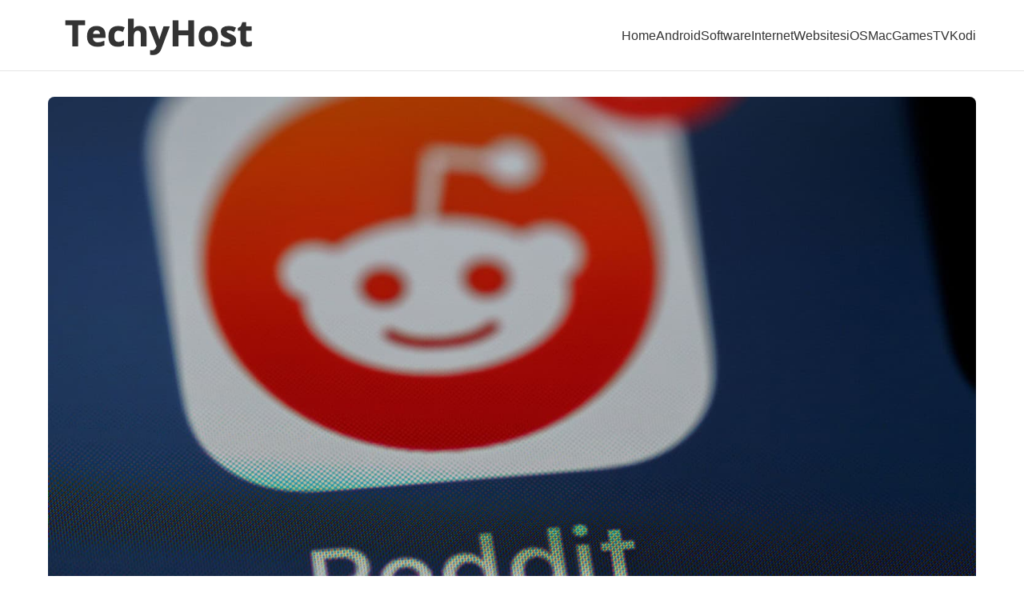

--- FILE ---
content_type: text/html; charset=UTF-8
request_url: https://techyhost.com/how-to-make-a-subreddit-on-phone/
body_size: 18423
content:
<!DOCTYPE html><html lang="en-US"><head><style>img.lazy{min-height:1px}</style><link href="https://techyhost.com/wp-content/plugins/w3-total-cache/pub/js/lazyload.min.js" as="script"> <meta charset="UTF-8"> <meta name="viewport" content="width=device-width, initial-scale=1.0"> <meta name="color-scheme" content="light"> <link rel="stylesheet" href="https://techyhost.com/wp-content/themes/techyhost-theme/assets/css/style.css?ver=1.0.0" media="all"><style id='critical-css'>  *{box-sizing:border-box}body{margin:0;padding:0;font-family:-apple-system,BlinkMacSystemFont,'Segoe UI',Roboto,Oxygen,Ubuntu,Cantarell,sans-serif;font-size:16px;line-height:1.6;color:#333;background:#fff;min-height:100vh;overflow-x:hidden}.site{min-height:100vh;display:flex;flex-direction:column}.container{max-width:1200px;margin:0 auto;padding:0 20px} .site-header{background:#fff;padding:1rem 0;border-bottom:1px solid #e5e5e5;position:relative;min-height:76px;contain:layout style paint;display:block}.header-wrapper{display:flex;align-items:center;justify-content:space-between}.site-branding{min-height:56px;height:56px;contain:layout style paint;display:flex;align-items:center;gap:1rem;z-index:10;flex-shrink:0}.site-logo,h1.site-logo{width:283px;height:56px;min-width:283px;min-height:56px;max-width:283px;max-height:56px;margin:0;padding:0;line-height:0;contain:layout style paint;display:block;flex-shrink:0}.custom-logo{width:283px;height:auto;max-width:100%;display:block;object-fit:contain;aspect-ratio:283/56;contain:layout style paint}.site-title{margin:0;font-size:1.5rem}.site-title a{color:#333;text-decoration:none} .site-main{flex:1;padding:2rem 0;min-height:400px;contain:layout style}.posts-grid{display:grid;grid-template-columns:repeat(3,1fr);gap:2rem;margin-bottom:3rem;contain:layout;min-height:400px} .post-card{background:#fff;border:1px solid #e5e5e5;border-radius:8px;overflow:hidden;transition:transform 0.3s ease,box-shadow 0.3s ease;padding-bottom:1.5rem;contain:layout style;min-height:200px;height:auto;display:flex;flex-direction:column;position:relative}.post-meta{display:flex;gap:1rem;padding:1rem 1rem 0.5rem;font-size:0.875rem;color:#666;min-height:2.5rem;height:2.5rem;align-items:center}.post-card .entry-header{margin:0;padding:0 1rem;flex-shrink:0}.post-card .entry-title{margin:0 0 1rem;font-size:1.25rem;line-height:1.4;min-height:auto;max-height:none;overflow:visible;word-wrap:break-word}.post-card .entry-title a{color:#333;text-decoration:none;display:block;transition:color 0.3s ease}.post-card .entry-content{padding:0 1rem;font-size:0.9375rem;line-height:1.6;color:#666;display:-webkit-box;-webkit-box-orient:vertical;-webkit-line-clamp:4;line-clamp:4;overflow:hidden;text-overflow:ellipsis;min-height:calc(1.6em * 4);flex:1} .entry-content iframe[src*='youtube.com'],.entry-content iframe[src*='youtu.be'],.entry-content iframe[src*='youtube-nocookie.com']{width:100%!important;aspect-ratio:16/9;height:auto!important;max-width:100%;display:block;margin:1.5rem 0}.entry-content .wp-block-embed__wrapper,.entry-content .wp-embed-wrapper{position:relative;padding-bottom:56.25%;height:0;overflow:hidden;max-width:100%;margin:1.5rem 0}.entry-content .wp-block-embed__wrapper iframe,.entry-content .wp-embed-wrapper iframe{position:absolute;top:0;left:0;width:100%!important;height:100%!important} .page-loader{position:fixed;top:0;left:0;width:100%;height:100%;background:#fff;z-index:9999;display:flex;align-items:center;justify-content:center;opacity:1;visibility:visible;transition:opacity 0.3s ease,visibility 0.3s ease;contain:layout style paint}.page-loader.loaded{opacity:0;visibility:hidden;pointer-events:none}.page-loader-spinner{width:50px;height:50px;border:4px solid rgba(0,0,0,0.1);border-top-color:#0073aa;border-radius:50%;animation:spin 1s linear infinite;contain:layout style paint}@keyframes spin{to{transform:rotate(360deg)}} @media(max-width:1024px){.posts-grid{grid-template-columns:repeat(2,1fr)}}@media(max-width:768px){.posts-grid{grid-template-columns:1fr}.site-logo,h1.site-logo{width:200px;min-width:200px;max-width:200px;aspect-ratio:283/56}.custom-logo{width:200px;max-width:200px}.site-content{display:block!important}}</style><meta name='robots' content='index, follow, max-image-preview:large, max-snippet:-1, max-video-preview:-1' /><link rel="preload" as="style" href="https://fonts.googleapis.com/css2?family=Inter:wght@400;500;700&#038;display=swap" onload="this.onload=null;this.rel='stylesheet'"><noscript><link rel="stylesheet" href="https://fonts.googleapis.com/css2?family=Inter:wght@400;500;700&#038;display=swap"></noscript><link rel="preconnect" href="https://fonts.googleapis.com" crossorigin><link rel="dns-prefetch" href="https://fonts.googleapis.com"><link rel="dns-prefetch" href="//techyhost.com"><script type="text/javascript" id="google_gtagjs-js-consent-mode-data-layer">
window.dataLayer = window.dataLayer || [];function gtag(){dataLayer.push(arguments);}gtag('consent', 'default', {"ad_personalization":"denied","ad_storage":"denied","ad_user_data":"denied","analytics_storage":"denied","functionality_storage":"denied","security_storage":"denied","personalization_storage":"denied","region":["AT","BE","BG","CH","CY","CZ","DE","DK","EE","ES","FI","FR","GB","GR","HR","HU","IE","IS","IT","LI","LT","LU","LV","MT","NL","NO","PL","PT","RO","SE","SI","SK"],"wait_for_update":500});window._googlesitekitConsentCategoryMap = {"statistics":["analytics_storage"],"marketing":["ad_storage","ad_user_data","ad_personalization"],"functional":["functionality_storage","security_storage"],"preferences":["personalization_storage"]};window._googlesitekitConsents = {"ad_personalization":"denied","ad_storage":"denied","ad_user_data":"denied","analytics_storage":"denied","functionality_storage":"denied","security_storage":"denied","personalization_storage":"denied","region":["AT","BE","BG","CH","CY","CZ","DE","DK","EE","ES","FI","FR","GB","GR","HR","HU","IE","IS","IT","LI","LT","LU","LV","MT","NL","NO","PL","PT","RO","SE","SI","SK"],"wait_for_update":500};
</script><title>How To Make A Subreddit On Phone? Complete Guide</title><meta name="description" content="This is a complete guide on how to make a subreddit on phone. Dive into this in-depth article to gather more insights on the topic!" /><link rel="canonical" href="https://techyhost.com/how-to-make-a-subreddit-on-phone/" /><meta property="og:locale" content="en_US" /><meta property="og:type" content="article" /><meta property="og:title" content="How To Make A Subreddit On Phone? Complete Guide - TechyHost" /><meta property="og:description" content="This is a complete guide on how to make a subreddit on phone. Dive into this in-depth article to gather more insights on the topic!" /><meta property="og:url" content="https://techyhost.com/how-to-make-a-subreddit-on-phone/" /><meta property="og:site_name" content="TechyHost" /><meta property="article:publisher" content="https://www.facebook.com/techyhostofficial" /><meta property="article:published_time" content="2023-04-27T15:48:37+00:00" /><meta property="article:modified_time" content="2024-05-26T17:19:01+00:00" /><meta property="og:image" content="https://techyhost.com/wp-content/uploads/2023/04/how-to-make-a-subreddit-on-phone.jpeg" /><meta property="og:image:width" content="1500" /><meta property="og:image:height" content="800" /><meta property="og:image:type" content="image/jpeg" /><meta name="author" content="Pirtpal" /><meta name="twitter:card" content="summary_large_image" /><meta name="twitter:creator" content="@techyhostco" /><meta name="twitter:site" content="@techyhostco" /><meta name="twitter:label1" content="Written by" /><meta name="twitter:data1" content="Pirtpal" /><meta name="twitter:label2" content="Est. reading time" /><meta name="twitter:data2" content="9 minutes" /><script type="application/ld+json" class="yoast-schema-graph">{"@context":"https://schema.org","@graph":[{"@type":"Article","@id":"https://techyhost.com/how-to-make-a-subreddit-on-phone/#article","isPartOf":{"@id":"https://techyhost.com/how-to-make-a-subreddit-on-phone/"},"author":{"name":"Pirtpal","@id":"https://techyhost.com/#/schema/person/cad8a7448d2748298858884f7c03eb38"},"headline":"How To Make A Subreddit On Phone? Complete Guide","datePublished":"2023-04-27T15:48:37+00:00","dateModified":"2024-05-26T17:19:01+00:00","mainEntityOfPage":{"@id":"https://techyhost.com/how-to-make-a-subreddit-on-phone/"},"wordCount":1497,"publisher":{"@id":"https://techyhost.com/#organization"},"image":{"@id":"https://techyhost.com/how-to-make-a-subreddit-on-phone/#primaryimage"},"thumbnailUrl":"https://techyhost.com/wp-content/uploads/2023/04/how-to-make-a-subreddit-on-phone.jpeg","articleSection":["Apps"],"inLanguage":"en-US","video":[{"@id":"https://techyhost.com/how-to-make-a-subreddit-on-phone/#video"}]},{"@type":"WebPage","@id":"https://techyhost.com/how-to-make-a-subreddit-on-phone/","url":"https://techyhost.com/how-to-make-a-subreddit-on-phone/","name":"How To Make A Subreddit On Phone? Complete Guide","isPartOf":{"@id":"https://techyhost.com/#website"},"primaryImageOfPage":{"@id":"https://techyhost.com/how-to-make-a-subreddit-on-phone/#primaryimage"},"image":{"@id":"https://techyhost.com/how-to-make-a-subreddit-on-phone/#primaryimage"},"thumbnailUrl":"https://techyhost.com/wp-content/uploads/2023/04/how-to-make-a-subreddit-on-phone.jpeg","datePublished":"2023-04-27T15:48:37+00:00","dateModified":"2024-05-26T17:19:01+00:00","description":"This is a complete guide on how to make a subreddit on phone. Dive into this in-depth article to gather more insights on the topic!","breadcrumb":{"@id":"https://techyhost.com/how-to-make-a-subreddit-on-phone/#breadcrumb"},"inLanguage":"en-US","potentialAction":[{"@type":"ReadAction","target":["https://techyhost.com/how-to-make-a-subreddit-on-phone/"]}]},{"@type":"ImageObject","inLanguage":"en-US","@id":"https://techyhost.com/how-to-make-a-subreddit-on-phone/#primaryimage","url":"https://techyhost.com/wp-content/uploads/2023/04/how-to-make-a-subreddit-on-phone.jpeg","contentUrl":"https://techyhost.com/wp-content/uploads/2023/04/how-to-make-a-subreddit-on-phone.jpeg","width":1500,"height":800,"caption":"how to make a subreddit on phone"},{"@type":"BreadcrumbList","@id":"https://techyhost.com/how-to-make-a-subreddit-on-phone/#breadcrumb","itemListElement":[{"@type":"ListItem","position":1,"name":"Home","item":"https://techyhost.com/"},{"@type":"ListItem","position":2,"name":"Apps","item":"https://techyhost.com/apps/"},{"@type":"ListItem","position":3,"name":"How To Make A Subreddit On Phone? Complete Guide"}]},{"@type":"WebSite","@id":"https://techyhost.com/#website","url":"https://techyhost.com/","name":"TechyHost","description":"Top Tech and How-To Guides","publisher":{"@id":"https://techyhost.com/#organization"},"potentialAction":[{"@type":"SearchAction","target":{"@type":"EntryPoint","urlTemplate":"https://techyhost.com/?s={search_term_string}"},"query-input":{"@type":"PropertyValueSpecification","valueRequired":true,"valueName":"search_term_string"}}],"inLanguage":"en-US"},{"@type":"Organization","@id":"https://techyhost.com/#organization","name":"TechyHost","url":"https://techyhost.com/","logo":{"@type":"ImageObject","inLanguage":"en-US","@id":"https://techyhost.com/#/schema/logo/image/","url":"https://techyhost.com/wp-content/uploads/2025/11/cropped-Screenshot-2025-11-09-at-1.31.10 PM.png","contentUrl":"https://techyhost.com/wp-content/uploads/2025/11/cropped-Screenshot-2025-11-09-at-1.31.10 PM.png","width":283,"height":56,"caption":"TechyHost"},"image":{"@id":"https://techyhost.com/#/schema/logo/image/"},"sameAs":["https://www.facebook.com/techyhostofficial","https://x.com/techyhostco"],"publishingPrinciples":"https://techyhost.com/privacy-policy/","ownershipFundingInfo":"https://techyhost.com/about-us/","actionableFeedbackPolicy":"https://techyhost.com/privacy-policy/","correctionsPolicy":"https://techyhost.com/privacy-policy/"},{"@type":"Person","@id":"https://techyhost.com/#/schema/person/cad8a7448d2748298858884f7c03eb38","name":"Pirtpal","image":{"@type":"ImageObject","inLanguage":"en-US","@id":"https://techyhost.com/#/schema/person/image/","url":"https://secure.gravatar.com/avatar/2935df910ba0bc5a92c922e42501cb8b898f5c9047d1a4fb4150b1fbf7c2dfaf?s=96&d=mm&r=g","contentUrl":"https://secure.gravatar.com/avatar/2935df910ba0bc5a92c922e42501cb8b898f5c9047d1a4fb4150b1fbf7c2dfaf?s=96&d=mm&r=g","caption":"Pirtpal"}},{"@type":"VideoObject","@id":"https://techyhost.com/how-to-make-a-subreddit-on-phone/#video","name":"How To Make A Subreddit On Phone? Complete Guide","isPartOf":{"@id":"https://techyhost.com/how-to-make-a-subreddit-on-phone/#article"},"thumbnailUrl":"https://techyhost.com/wp-content/uploads/2023/04/1hall-g8h-8.jpg","description":"This is a complete guide on how to make a subreddit on phone. Dive into this in-depth article to gather more insights on the topic!","uploadDate":"2023-04-27","width":480,"height":270,"embedUrl":"https://www.youtube.com/embed/1HAlL-g8h-8","duration":"PT2M","isFamilyFriendly":true,"inLanguage":"en-US"}]}</script><meta property="og:video" content="https://www.youtube.com/embed/1HAlL-g8h-8" /><meta property="og:video:type" content="text/html" /><meta property="og:video:duration" content="120" /><meta property="og:video:width" content="480" /><meta property="og:video:height" content="270" /><meta property="ya:ovs:adult" content="false" /><meta property="ya:ovs:upload_date" content="2023-04-27T15:48:37+00:00" /><meta property="ya:ovs:allow_embed" content="true" /><link rel='dns-prefetch' href='//www.googletagmanager.com' /><link rel='dns-prefetch' href='//pagead2.googlesyndication.com' /><link href='https://g.ezoic.net' crossorigin rel='preconnect' /><link href='https://cmp.ezoic.net' crossorigin rel='preconnect' /><link href='https://pb.ezoic.net' crossorigin rel='preconnect' /><link href='https://static.ezoic.com' crossorigin rel='preconnect' /><link href='https://fonts.googleapis.com' crossorigin rel='preconnect' /><link href='https://fonts.gstatic.com' crossorigin rel='preconnect' /><link href='https://www.googletagservices.com' crossorigin rel='preconnect' /><link href='https://securepubads.g.doubleclick.net' crossorigin rel='preconnect' /><link href='https://www.google-analytics.com' crossorigin rel='preconnect' /><link rel="preload" href="https://techyhost.com/wp-content/themes/techyhost-theme/assets/css/style.css?ver=1.0.0" as="style"><link rel="preload" as="image" href="https://techyhost.com/wp-content/uploads/2023/04/how-to-make-a-subreddit-on-phone.jpeg" fetchpriority="high" imagesrcset="https://techyhost.com/wp-content/uploads/2023/04/how-to-make-a-subreddit-on-phone.jpeg 1500w, https://techyhost.com/wp-content/uploads/2023/04/how-to-make-a-subreddit-on-phone-300x160.jpeg 300w, https://techyhost.com/wp-content/uploads/2023/04/how-to-make-a-subreddit-on-phone-1024x546.jpeg 1024w, https://techyhost.com/wp-content/uploads/2023/04/how-to-make-a-subreddit-on-phone-768x410.jpeg 768w" imagesizes="(max-width: 768px) 100vw, (max-width: 1024px) 80vw, 1200px"><script id="ezoic-wp-plugin-cmp" src="https://cmp.gatekeeperconsent.com/min.js" data-cfasync="false"></script><script id="ezoic-wp-plugin-gatekeeper" src="https://the.gatekeeperconsent.com/cmp.min.js" data-cfasync="false"></script><link rel="preload" as="style" href="https://techyhost.com/wp-content/themes/techyhost-theme/assets/css/style.css"><style id='wp-img-auto-sizes-contain-inline-css' type='text/css'>img:is([sizes=auto i],[sizes^="auto," i]){contain-intrinsic-size:3000px 1500px}</style><style id='wp-block-library-inline-css' type='text/css'>:root{--wp-block-synced-color:#7a00df;--wp-block-synced-color--rgb:122,0,223;--wp-bound-block-color:var(--wp-block-synced-color);--wp-editor-canvas-background:#ddd;--wp-admin-theme-color:#007cba;--wp-admin-theme-color--rgb:0,124,186;--wp-admin-theme-color-darker-10:#006ba1;--wp-admin-theme-color-darker-10--rgb:0,107,160.5;--wp-admin-theme-color-darker-20:#005a87;--wp-admin-theme-color-darker-20--rgb:0,90,135;--wp-admin-border-width-focus:2px}@media (min-resolution:192dpi){:root{--wp-admin-border-width-focus:1.5px}}.wp-element-button{cursor:pointer}:root .has-very-light-gray-background-color{background-color:#eee}:root .has-very-dark-gray-background-color{background-color:#313131}:root .has-very-light-gray-color{color:#eee}:root .has-very-dark-gray-color{color:#313131}:root .has-vivid-green-cyan-to-vivid-cyan-blue-gradient-background{background:linear-gradient(135deg,#00d084,#0693e3)}:root .has-purple-crush-gradient-background{background:linear-gradient(135deg,#34e2e4,#4721fb 50%,#ab1dfe)}:root .has-hazy-dawn-gradient-background{background:linear-gradient(135deg,#faaca8,#dad0ec)}:root .has-subdued-olive-gradient-background{background:linear-gradient(135deg,#fafae1,#67a671)}:root .has-atomic-cream-gradient-background{background:linear-gradient(135deg,#fdd79a,#004a59)}:root .has-nightshade-gradient-background{background:linear-gradient(135deg,#330968,#31cdcf)}:root .has-midnight-gradient-background{background:linear-gradient(135deg,#020381,#2874fc)}:root{--wp--preset--font-size--normal:16px;--wp--preset--font-size--huge:42px}.has-regular-font-size{font-size:1em}.has-larger-font-size{font-size:2.625em}.has-normal-font-size{font-size:var(--wp--preset--font-size--normal)}.has-huge-font-size{font-size:var(--wp--preset--font-size--huge)}.has-text-align-center{text-align:center}.has-text-align-left{text-align:left}.has-text-align-right{text-align:right}.has-fit-text{white-space:nowrap!important}#end-resizable-editor-section{display:none}.aligncenter{clear:both}.items-justified-left{justify-content:flex-start}.items-justified-center{justify-content:center}.items-justified-right{justify-content:flex-end}.items-justified-space-between{justify-content:space-between}.screen-reader-text{border:0;clip-path:inset(50%);height:1px;margin:-1px;overflow:hidden;padding:0;position:absolute;width:1px;word-wrap:normal!important}.screen-reader-text:focus{background-color:#ddd;clip-path:none;color:#444;display:block;font-size:1em;height:auto;left:5px;line-height:normal;padding:15px 23px 14px;text-decoration:none;top:5px;width:auto;z-index:100000}html:where(.has-border-color){border-style:solid}html:where([style*=border-top-color]){border-top-style:solid}html:where([style*=border-right-color]){border-right-style:solid}html:where([style*=border-bottom-color]){border-bottom-style:solid}html:where([style*=border-left-color]){border-left-style:solid}html:where([style*=border-width]){border-style:solid}html:where([style*=border-top-width]){border-top-style:solid}html:where([style*=border-right-width]){border-right-style:solid}html:where([style*=border-bottom-width]){border-bottom-style:solid}html:where([style*=border-left-width]){border-left-style:solid}html:where(img[class*=wp-image-]){height:auto;max-width:100%}:where(figure){margin:0 0 1em}html:where(.is-position-sticky){--wp-admin--admin-bar--position-offset:var(--wp-admin--admin-bar--height,0px)}@media screen and (max-width:600px){html:where(.is-position-sticky){--wp-admin--admin-bar--position-offset:0px}}</style><style id='global-styles-inline-css' type='text/css'>:root{--wp--preset--aspect-ratio--square:1;--wp--preset--aspect-ratio--4-3:4/3;--wp--preset--aspect-ratio--3-4:3/4;--wp--preset--aspect-ratio--3-2:3/2;--wp--preset--aspect-ratio--2-3:2/3;--wp--preset--aspect-ratio--16-9:16/9;--wp--preset--aspect-ratio--9-16:9/16;--wp--preset--color--black:#000000;--wp--preset--color--cyan-bluish-gray:#abb8c3;--wp--preset--color--white:#ffffff;--wp--preset--color--pale-pink:#f78da7;--wp--preset--color--vivid-red:#cf2e2e;--wp--preset--color--luminous-vivid-orange:#ff6900;--wp--preset--color--luminous-vivid-amber:#fcb900;--wp--preset--color--light-green-cyan:#7bdcb5;--wp--preset--color--vivid-green-cyan:#00d084;--wp--preset--color--pale-cyan-blue:#8ed1fc;--wp--preset--color--vivid-cyan-blue:#0693e3;--wp--preset--color--vivid-purple:#9b51e0;--wp--preset--gradient--vivid-cyan-blue-to-vivid-purple:linear-gradient(135deg,rgb(6,147,227) 0%,rgb(155,81,224) 100%);--wp--preset--gradient--light-green-cyan-to-vivid-green-cyan:linear-gradient(135deg,rgb(122,220,180) 0%,rgb(0,208,130) 100%);--wp--preset--gradient--luminous-vivid-amber-to-luminous-vivid-orange:linear-gradient(135deg,rgb(252,185,0) 0%,rgb(255,105,0) 100%);--wp--preset--gradient--luminous-vivid-orange-to-vivid-red:linear-gradient(135deg,rgb(255,105,0) 0%,rgb(207,46,46) 100%);--wp--preset--gradient--very-light-gray-to-cyan-bluish-gray:linear-gradient(135deg,rgb(238,238,238) 0%,rgb(169,184,195) 100%);--wp--preset--gradient--cool-to-warm-spectrum:linear-gradient(135deg,rgb(74,234,220) 0%,rgb(151,120,209) 20%,rgb(207,42,186) 40%,rgb(238,44,130) 60%,rgb(251,105,98) 80%,rgb(254,248,76) 100%);--wp--preset--gradient--blush-light-purple:linear-gradient(135deg,rgb(255,206,236) 0%,rgb(152,150,240) 100%);--wp--preset--gradient--blush-bordeaux:linear-gradient(135deg,rgb(254,205,165) 0%,rgb(254,45,45) 50%,rgb(107,0,62) 100%);--wp--preset--gradient--luminous-dusk:linear-gradient(135deg,rgb(255,203,112) 0%,rgb(199,81,192) 50%,rgb(65,88,208) 100%);--wp--preset--gradient--pale-ocean:linear-gradient(135deg,rgb(255,245,203) 0%,rgb(182,227,212) 50%,rgb(51,167,181) 100%);--wp--preset--gradient--electric-grass:linear-gradient(135deg,rgb(202,248,128) 0%,rgb(113,206,126) 100%);--wp--preset--gradient--midnight:linear-gradient(135deg,rgb(2,3,129) 0%,rgb(40,116,252) 100%);--wp--preset--font-size--small:13px;--wp--preset--font-size--medium:20px;--wp--preset--font-size--large:36px;--wp--preset--font-size--x-large:42px;--wp--preset--spacing--20:0.44rem;--wp--preset--spacing--30:0.67rem;--wp--preset--spacing--40:1rem;--wp--preset--spacing--50:1.5rem;--wp--preset--spacing--60:2.25rem;--wp--preset--spacing--70:3.38rem;--wp--preset--spacing--80:5.06rem;--wp--preset--shadow--natural:6px 6px 9px rgba(0,0,0,0.2);--wp--preset--shadow--deep:12px 12px 50px rgba(0,0,0,0.4);--wp--preset--shadow--sharp:6px 6px 0px rgba(0,0,0,0.2);--wp--preset--shadow--outlined:6px 6px 0px -3px rgb(255,255,255),6px 6px rgb(0,0,0);--wp--preset--shadow--crisp:6px 6px 0px rgb(0,0,0)}:where(.is-layout-flex){gap:0.5em}:where(.is-layout-grid){gap:0.5em}body .is-layout-flex{display:flex}.is-layout-flex{flex-wrap:wrap;align-items:center}.is-layout-flex >:is(*,div){margin:0}body .is-layout-grid{display:grid}.is-layout-grid >:is(*,div){margin:0}:where(.wp-block-columns.is-layout-flex){gap:2em}:where(.wp-block-columns.is-layout-grid){gap:2em}:where(.wp-block-post-template.is-layout-flex){gap:1.25em}:where(.wp-block-post-template.is-layout-grid){gap:1.25em}.has-black-color{color:var(--wp--preset--color--black) !important}.has-cyan-bluish-gray-color{color:var(--wp--preset--color--cyan-bluish-gray) !important}.has-white-color{color:var(--wp--preset--color--white) !important}.has-pale-pink-color{color:var(--wp--preset--color--pale-pink) !important}.has-vivid-red-color{color:var(--wp--preset--color--vivid-red) !important}.has-luminous-vivid-orange-color{color:var(--wp--preset--color--luminous-vivid-orange) !important}.has-luminous-vivid-amber-color{color:var(--wp--preset--color--luminous-vivid-amber) !important}.has-light-green-cyan-color{color:var(--wp--preset--color--light-green-cyan) !important}.has-vivid-green-cyan-color{color:var(--wp--preset--color--vivid-green-cyan) !important}.has-pale-cyan-blue-color{color:var(--wp--preset--color--pale-cyan-blue) !important}.has-vivid-cyan-blue-color{color:var(--wp--preset--color--vivid-cyan-blue) !important}.has-vivid-purple-color{color:var(--wp--preset--color--vivid-purple) !important}.has-black-background-color{background-color:var(--wp--preset--color--black) !important}.has-cyan-bluish-gray-background-color{background-color:var(--wp--preset--color--cyan-bluish-gray) !important}.has-white-background-color{background-color:var(--wp--preset--color--white) !important}.has-pale-pink-background-color{background-color:var(--wp--preset--color--pale-pink) !important}.has-vivid-red-background-color{background-color:var(--wp--preset--color--vivid-red) !important}.has-luminous-vivid-orange-background-color{background-color:var(--wp--preset--color--luminous-vivid-orange) !important}.has-luminous-vivid-amber-background-color{background-color:var(--wp--preset--color--luminous-vivid-amber) !important}.has-light-green-cyan-background-color{background-color:var(--wp--preset--color--light-green-cyan) !important}.has-vivid-green-cyan-background-color{background-color:var(--wp--preset--color--vivid-green-cyan) !important}.has-pale-cyan-blue-background-color{background-color:var(--wp--preset--color--pale-cyan-blue) !important}.has-vivid-cyan-blue-background-color{background-color:var(--wp--preset--color--vivid-cyan-blue) !important}.has-vivid-purple-background-color{background-color:var(--wp--preset--color--vivid-purple) !important}.has-black-border-color{border-color:var(--wp--preset--color--black) !important}.has-cyan-bluish-gray-border-color{border-color:var(--wp--preset--color--cyan-bluish-gray) !important}.has-white-border-color{border-color:var(--wp--preset--color--white) !important}.has-pale-pink-border-color{border-color:var(--wp--preset--color--pale-pink) !important}.has-vivid-red-border-color{border-color:var(--wp--preset--color--vivid-red) !important}.has-luminous-vivid-orange-border-color{border-color:var(--wp--preset--color--luminous-vivid-orange) !important}.has-luminous-vivid-amber-border-color{border-color:var(--wp--preset--color--luminous-vivid-amber) !important}.has-light-green-cyan-border-color{border-color:var(--wp--preset--color--light-green-cyan) !important}.has-vivid-green-cyan-border-color{border-color:var(--wp--preset--color--vivid-green-cyan) !important}.has-pale-cyan-blue-border-color{border-color:var(--wp--preset--color--pale-cyan-blue) !important}.has-vivid-cyan-blue-border-color{border-color:var(--wp--preset--color--vivid-cyan-blue) !important}.has-vivid-purple-border-color{border-color:var(--wp--preset--color--vivid-purple) !important}.has-vivid-cyan-blue-to-vivid-purple-gradient-background{background:var(--wp--preset--gradient--vivid-cyan-blue-to-vivid-purple) !important}.has-light-green-cyan-to-vivid-green-cyan-gradient-background{background:var(--wp--preset--gradient--light-green-cyan-to-vivid-green-cyan) !important}.has-luminous-vivid-amber-to-luminous-vivid-orange-gradient-background{background:var(--wp--preset--gradient--luminous-vivid-amber-to-luminous-vivid-orange) !important}.has-luminous-vivid-orange-to-vivid-red-gradient-background{background:var(--wp--preset--gradient--luminous-vivid-orange-to-vivid-red) !important}.has-very-light-gray-to-cyan-bluish-gray-gradient-background{background:var(--wp--preset--gradient--very-light-gray-to-cyan-bluish-gray) !important}.has-cool-to-warm-spectrum-gradient-background{background:var(--wp--preset--gradient--cool-to-warm-spectrum) !important}.has-blush-light-purple-gradient-background{background:var(--wp--preset--gradient--blush-light-purple) !important}.has-blush-bordeaux-gradient-background{background:var(--wp--preset--gradient--blush-bordeaux) !important}.has-luminous-dusk-gradient-background{background:var(--wp--preset--gradient--luminous-dusk) !important}.has-pale-ocean-gradient-background{background:var(--wp--preset--gradient--pale-ocean) !important}.has-electric-grass-gradient-background{background:var(--wp--preset--gradient--electric-grass) !important}.has-midnight-gradient-background{background:var(--wp--preset--gradient--midnight) !important}.has-small-font-size{font-size:var(--wp--preset--font-size--small) !important}.has-medium-font-size{font-size:var(--wp--preset--font-size--medium) !important}.has-large-font-size{font-size:var(--wp--preset--font-size--large) !important}.has-x-large-font-size{font-size:var(--wp--preset--font-size--x-large) !important}</style><style id='classic-theme-styles-inline-css' type='text/css'>.wp-block-button__link{color:#fff;background-color:#32373c;border-radius:9999px;box-shadow:none;text-decoration:none;padding:calc(.667em + 2px) calc(1.333em + 2px);font-size:1.125em}.wp-block-file__button{background:#32373c;color:#fff;text-decoration:none}</style><script type="text/javascript">(function() {var scriptUrl = "//www.googletagmanager.com/gtag/js?id=GT-TQDNR85";
var loaded = false;
var loadGTM = function() {if (loaded) return;loaded = true;
var script = document.createElement("script");script.src = scriptUrl;script.async = true;script.defer = true;document.head.appendChild(script);};
// Load on user interaction
var loadOnInteraction = function() {if (!loaded) {loadGTM();window.removeEventListener("scroll", loadOnInteraction, {passive: true});window.removeEventListener("click", loadOnInteraction, {passive: true});window.removeEventListener("mousemove", loadOnInteraction, {passive: true});window.removeEventListener("touchstart", loadOnInteraction, {passive: true});window.removeEventListener("keydown", loadOnInteraction, {passive: true});}};
window.addEventListener("scroll", loadOnInteraction, {passive: true, once: true});window.addEventListener("click", loadOnInteraction, {passive: true, once: true});window.addEventListener("mousemove", loadOnInteraction, {passive: true, once: true});window.addEventListener("touchstart", loadOnInteraction, {passive: true, once: true});window.addEventListener("keydown", loadOnInteraction, {passive: true, once: true});
// Fallback: Load after page is fully loaded
if (document.readyState === "complete") {setTimeout(function() {if (!loaded) {loadGTM();}}, 3000);} else {window.addEventListener("load", function() {setTimeout(function() {if (!loaded) {loadGTM();}}, 3000);}, {once: true});}})();</script><script id="ezoic-wp-plugin-js" async src="//www.ezojs.com/ezoic/sa.min.js"></script><script data-ezoic="1">window.ezstandalone = window.ezstandalone || {};ezstandalone.cmd = ezstandalone.cmd || [];</script><meta name="generator" content="Site Kit by Google 1.164.0" /><meta name="google-adsense-platform-account" content="ca-host-pub-2644536267352236"><meta name="google-adsense-platform-domain" content="sitekit.withgoogle.com"><script type="text/javascript">
( function( w, d, s, l, i ) {w[l] = w[l] || [];w[l].push( {'gtm.start': new Date().getTime(), event: 'gtm.js'} );var f = d.getElementsByTagName( s )[0],j = d.createElement( s ), dl = l != 'dataLayer' ? '&l=' + l : '';j.async = true;j.src = 'https://www.googletagmanager.com/gtm.js?id=' + i + dl;
f.parentNode.insertBefore( j, f );} )( window, document, 'script', 'dataLayer', 'GTM-KHVB8LT4' );
</script><script type="text/javascript" async="async" src="https://pagead2.googlesyndication.com/pagead/js/adsbygoogle.js?client=ca-pub-1537759960583451&amp;host=ca-host-pub-2644536267352236" crossorigin="anonymous"></script><link rel="icon" href="https://techyhost.com/wp-content/uploads/2018/09/cropped-TH-logo-e1537798297824-32x32.png" sizes="32x32" /><link rel="icon" href="https://techyhost.com/wp-content/uploads/2018/09/cropped-TH-logo-e1537798297824-192x192.png" sizes="192x192" /><link rel="apple-touch-icon" href="https://techyhost.com/wp-content/uploads/2018/09/cropped-TH-logo-e1537798297824-180x180.png" /><meta name="msapplication-TileImage" content="https://techyhost.com/wp-content/uploads/2018/09/cropped-TH-logo-e1537798297824-270x270.png" /><link rel='stylesheet' id='yarppRelatedCss-css' href='//techyhost.com/wp-content/plugins/yet-another-related-posts-plugin/style/related.css?ver=5.30.11' type='text/css' media='all' /></head><body class="wp-singular post-template-default single single-post postid-35430 single-format-standard wp-custom-logo wp-embed-responsive wp-theme-techyhost-theme"> <noscript><iframe src="https://www.googletagmanager.com/ns.html?id=GTM-KHVB8LT4" height="0" width="0" style="display:none;visibility:hidden"></iframe></noscript>  <div id="page-loader" class="page-loader" aria-hidden="true"> <div class="page-loader-content"> <div class="page-loader-spinner"></div> </div> </div> <div id="page" class="site"> <header id="masthead" class="site-header"> <div class="container"> <div class="header-wrapper"> <div class="site-branding"> <div class="site-logo"> <a href="https://techyhost.com/" class="custom-logo-link" rel="home"><img width="283" height="56" src="data:image/svg+xml,%3Csvg%20xmlns='http://www.w3.org/2000/svg'%20viewBox='0%200%20283%2056'%3E%3C/svg%3E" data-src="https://techyhost.com/wp-content/uploads/2025/11/cropped-Screenshot-2025-11-09-at-1.31.10 PM.png" class="custom-logo lazy" alt="TechyHost" decoding="async" /></a> </div> </div> <button class="menu-toggle" aria-label="Toggle menu" aria-expanded="false"> <span></span> <span></span> <span></span> </button> <nav id="site-navigation" class="main-navigation"> <button class="menu-close" aria-label="Close menu">×</button> <ul id="main-menu" class="menu"><li id="menu-item-60501" class="menu-item menu-item-type-custom menu-item-object-custom menu-item-home menu-item-60501"><a href="https://techyhost.com/">Home</a></li><li id="menu-item-231" class="menu-item menu-item-type-taxonomy menu-item-object-category menu-item-231"><a href="https://techyhost.com/android/">Android</a></li><li id="menu-item-230" class="menu-item menu-item-type-taxonomy menu-item-object-category menu-item-230"><a href="https://techyhost.com/software/">Software</a></li><li id="menu-item-2820" class="menu-item menu-item-type-taxonomy menu-item-object-category menu-item-2820"><a href="https://techyhost.com/internet/">Internet</a></li><li id="menu-item-9718" class="menu-item menu-item-type-taxonomy menu-item-object-category menu-item-9718"><a href="https://techyhost.com/internet/websites/">Websites</a></li><li id="menu-item-3587" class="menu-item menu-item-type-taxonomy menu-item-object-category menu-item-3587"><a href="https://techyhost.com/ios/">iOS</a></li><li id="menu-item-3588" class="menu-item menu-item-type-taxonomy menu-item-object-category menu-item-3588"><a href="https://techyhost.com/mac/">Mac</a></li><li id="menu-item-9716" class="menu-item menu-item-type-taxonomy menu-item-object-category menu-item-9716"><a href="https://techyhost.com/games/">Games</a></li><li id="menu-item-9719" class="menu-item menu-item-type-taxonomy menu-item-object-category menu-item-9719"><a href="https://techyhost.com/tv/">TV</a></li><li id="menu-item-32107" class="menu-item menu-item-type-taxonomy menu-item-object-category menu-item-32107"><a href="https://techyhost.com/kodi/">Kodi</a></li></ul> </nav> </div> </div> <div class="menu-overlay"></div> </header> <main id="main" class="site-main"> <div class="container"> <article id="post-35430" class="single-post post-35430 post type-post status-publish format-standard has-post-thumbnail hentry category-apps"> <figure class="post-featured-image"> <img width="1024" height="546" src="https://techyhost.com/wp-content/uploads/2023/04/how-to-make-a-subreddit-on-phone-1024x546.jpeg" class="attachment-large size-large" alt="How To Make A Subreddit On Phone? Complete Guide" fetchpriority="high" loading="eager" decoding="async" srcset="https://techyhost.com/wp-content/uploads/2023/04/how-to-make-a-subreddit-on-phone-1024x546.jpeg 1024w, https://techyhost.com/wp-content/uploads/2023/04/how-to-make-a-subreddit-on-phone-300x160.jpeg 300w, https://techyhost.com/wp-content/uploads/2023/04/how-to-make-a-subreddit-on-phone-768x410.jpeg 768w, https://techyhost.com/wp-content/uploads/2023/04/how-to-make-a-subreddit-on-phone.jpeg 1500w" sizes="(max-width: 768px) 100vw, (max-width: 1024px) 80vw, 1200px" /> </figure>  <nav class="breadcrumb" aria-label="Breadcrumb"> <a href="https://techyhost.com/">Home</a> <span class="breadcrumb-separator">/</span> <a href="https://techyhost.com/apps/">Apps</a> <span class="breadcrumb-separator">/</span> <span class="breadcrumb-current">How To Make A Subreddit On Phone? Complete Guide</span> </nav> <div class="single-post-content-wrapper"> <div class="single-post-main">  <header class="entry-header"> <h1 class="entry-title">How To Make A Subreddit On Phone? Complete Guide</h1> </header>  <div class="post-meta-single"> <span class="post-date"> <strong>Date:</strong> <time datetime="2023-04-27T21:18:37+05:30">April 27, 2023</time> </span> <span class="post-author"> <strong>Author:</strong> <a href="https://techyhost.com/author/pirtpal/" rel="author">Pirtpal</a> </span> </div>  <div class="entry-content"> <p>You want to learn&#xA0;<strong>how to make a Subreddit on your Phone</strong>. You are safe with us! Our brief guide will show you how to create your online community. Let&#8217;s start with the fundamentals, though.</p><div id="ezoic-pub-ad-placeholder-126" data-inserter-version="2" data-placement-location="under_page_title"></div><script data-ezoic="1">ezstandalone.cmd.push(function () { ezstandalone.showAds(126); });</script><p>To create a subreddit, follow these steps:</p><ol><li><strong>Sign up for a Reddit account:</strong> Start by c<strong>reating an account on <a href="https://techyhost.com/how-to-edit-a-post-on-reddit/">Reddit</a></strong> if you don&#8217;t have one already. Go to the Reddit homepage and click on <strong>&#8220;Sign Up&#8221;</strong> to register.</li><li><strong>Choose a topic:</strong> Decide on the<strong> specific topic or theme</strong> you want your subreddit to revolve around.</li><div id="ezoic-pub-ad-placeholder-134" data-inserter-version="2" data-placement-location="under_first_paragraph"></div><script data-ezoic="1">ezstandalone.cmd.push(function () { ezstandalone.showAds(134); });</script><li><strong>Create your subreddit:</strong> After logging into your Reddit account, go back to the homepage. On the right side of the screen, you&#8217;ll find a button labeled <strong>&#8220;Create your own subreddit.&#8221;</strong> Click on it to begin the creation process.</li></ol><p><iframe title="How to Create a Subreddit" width="500" height="281" src="https://www.youtube.com/embed/1HAlL-g8h-8?feature=oembed" frameborder="0" allow="accelerometer; autoplay; clipboard-write; encrypted-media; gyroscope; picture-in-picture; web-share" referrerpolicy="strict-origin-when-cross-origin" allowfullscreen></iframe></p><p>One of the most&#xA0;<strong><a href="https://techyhost.com/sites-like-reddit/" target="_blank" rel="noopener">well-known websites is Reddit</a></strong>, where you may find whatever you need or never even know you need. If you don&#8217;t know what you&#8217;re doing online, this is the finest place to be. Even downloading films from the <strong>website</strong> is simple! Reddit will introduce you to the most intriguing, perplexing, and humorous things the globe offers as you scroll through the app or the website. This is possible by its sizable user-driven communities known as Subreddits. To know more about Subreddits, keep reading the article on <strong>how to make a subreddit on your Phone.</strong></p><p>Additionally, if you are curious about other aspects of Reddit, such as what karma means, <a href="https://techyhost.com/what-does-karma-mean-on-reddit/"><strong>this article</strong></a> or can you delete reddit messages, <a href="https://techyhost.com/can-you-delete-reddit-messages/"><strong>this article</strong></a> can provides a comprehensive explanation, respectively.</p><div id="ezoic-pub-ad-placeholder-135" data-inserter-version="2" data-placement-location="under_second_paragraph"></div><script data-ezoic="1">ezstandalone.cmd.push(function () { ezstandalone.showAds(135); });</script><h2>Make Subreddit on Mobile</h2><p>There are already more than 100,000 subreddits on Reddit where discussions may be had. There is certainly already a subreddit for anything under the sun. Think you possess a specialty and can offer insightful commentary on a certain specialized subject? <strong><a href="https://techyhost.com/wp-content/uploads/2023/04/create-subreddit.jpg"><img decoding="async" class="aligncenter size-full wp-image-36506 lazy" src="data:image/svg+xml,%3Csvg%20xmlns='http://www.w3.org/2000/svg'%20viewBox='0%200%201280%20720'%3E%3C/svg%3E" data-src="https://techyhost.com/wp-content/uploads/2023/04/create-subreddit.jpg" alt="create subreddit" width="1280" height="720" data-srcset="https://techyhost.com/wp-content/uploads/2023/04/create-subreddit.jpg 1280w, https://techyhost.com/wp-content/uploads/2023/04/create-subreddit-300x169.jpg 300w, https://techyhost.com/wp-content/uploads/2023/04/create-subreddit-1024x576.jpg 1024w, https://techyhost.com/wp-content/uploads/2023/04/create-subreddit-768x432.jpg 768w" data-sizes="(max-width: 768px) 100vw, (max-width: 1024px) 80vw, 1200px" /></a></strong>Or do you want to discover more individuals who share your interests and chat about something specific? Create your Reddit Subreddit! Here&#8217;s a simple tutorial on<strong> how to make a Subreddit on a Phone</strong>.</p><ol><li>Firstly, install the <strong>Reddit application</strong> from a store that offers apps.<a href="https://techyhost.com/wp-content/uploads/2023/04/reddit-on-playstore.jpg"><img decoding="async" class="aligncenter size-full wp-image-36507 lazy" src="data:image/svg+xml,%3Csvg%20xmlns='http://www.w3.org/2000/svg'%20viewBox='0%200%201342%20638'%3E%3C/svg%3E" data-src="https://techyhost.com/wp-content/uploads/2023/04/reddit-on-playstore.jpg" alt="reddit on playstore" width="1342" height="638" data-srcset="https://techyhost.com/wp-content/uploads/2023/04/reddit-on-playstore.jpg 1342w, https://techyhost.com/wp-content/uploads/2023/04/reddit-on-playstore-300x143.jpg 300w, https://techyhost.com/wp-content/uploads/2023/04/reddit-on-playstore-1024x487.jpg 1024w, https://techyhost.com/wp-content/uploads/2023/04/reddit-on-playstore-768x365.jpg 768w" data-sizes="(max-width: 768px) 100vw, (max-width: 1024px) 80vw, 1200px" /></a></li><li>Launch Reddit and, accordingly, sign in using your credentials. <strong>Then Choose your avatar</strong> by tapping it in the top left corner.<a href="https://techyhost.com/wp-content/uploads/2023/04/choose-avatar.jpg"><img decoding="async" class="aligncenter size-full wp-image-36508 lazy" src="data:image/svg+xml,%3Csvg%20xmlns='http://www.w3.org/2000/svg'%20viewBox='0%200%201500%201131'%3E%3C/svg%3E" data-src="https://techyhost.com/wp-content/uploads/2023/04/choose-avatar.jpg" alt="choose avatar" width="1500" height="1131" data-srcset="https://techyhost.com/wp-content/uploads/2023/04/choose-avatar.jpg 1500w, https://techyhost.com/wp-content/uploads/2023/04/choose-avatar-300x226.jpg 300w, https://techyhost.com/wp-content/uploads/2023/04/choose-avatar-1024x772.jpg 1024w, https://techyhost.com/wp-content/uploads/2023/04/choose-avatar-768x579.jpg 768w" data-sizes="auto, (max-width: 768px) 100vw, (max-width: 1024px) 80vw, 1200px" /></a></li><div id="ezoic-pub-ad-placeholder-136" data-inserter-version="2" data-placement-location="mid_content"></div><script data-ezoic="1">ezstandalone.cmd.push(function () { ezstandalone.showAds(136); });</script><li>Click on <strong>Build a Community</strong>. Enter the Subreddit community name you wish to use.<a href="https://techyhost.com/wp-content/uploads/2023/04/search-for-subreddit.png"><img decoding="async" class="aligncenter size-full wp-image-36510 lazy" src="data:image/svg+xml,%3Csvg%20xmlns='http://www.w3.org/2000/svg'%20viewBox='0%200%20760%20634'%3E%3C/svg%3E" data-src="https://techyhost.com/wp-content/uploads/2023/04/search-for-subreddit.png" alt="search for subreddit" width="760" height="634" data-srcset="https://techyhost.com/wp-content/uploads/2023/04/search-for-subreddit.png 760w, https://techyhost.com/wp-content/uploads/2023/04/search-for-subreddit-300x250.png 300w" data-sizes="auto, (max-width: 768px) 100vw, (max-width: 1024px) 80vw, 1200px" /></a></li><li>&#xA0;Thereafter, write a summary of your Subreddit. You have <strong>up to 500 characters</strong> to type. Choose the kind of community you want for your subreddit. There are three options available: <strong>Public, Restricted, or Private</strong>. If you would like your subreddit to be NSFW, you may modify the slider at the bottom.<a href="https://techyhost.com/wp-content/uploads/2023/04/type-of-community.jpg"><img decoding="async" class="aligncenter size-full wp-image-36511 lazy" src="data:image/svg+xml,%3Csvg%20xmlns='http://www.w3.org/2000/svg'%20viewBox='0%200%201500%20846'%3E%3C/svg%3E" data-src="https://techyhost.com/wp-content/uploads/2023/04/type-of-community.jpg" alt="type of community" width="1500" height="846" data-srcset="https://techyhost.com/wp-content/uploads/2023/04/type-of-community.jpg 1500w, https://techyhost.com/wp-content/uploads/2023/04/type-of-community-300x169.jpg 300w, https://techyhost.com/wp-content/uploads/2023/04/type-of-community-1024x578.jpg 1024w, https://techyhost.com/wp-content/uploads/2023/04/type-of-community-768x433.jpg 768w" data-sizes="auto, (max-width: 768px) 100vw, (max-width: 1024px) 80vw, 1200px" /></a></li><li>Choose a community topic to&#xA0;<strong>create a new Subreddit</strong>. Finally, design your avatar. Moreover, you may select the profile image for your subreddit from your collection.<a href="https://techyhost.com/wp-content/uploads/2023/04/community-avatar.jpg"><img decoding="async" class="aligncenter size-full wp-image-36512 lazy" src="data:image/svg+xml,%3Csvg%20xmlns='http://www.w3.org/2000/svg'%20viewBox='0%200%201325%20690'%3E%3C/svg%3E" data-src="https://techyhost.com/wp-content/uploads/2023/04/community-avatar.jpg" alt="community avatar" width="1325" height="690" data-srcset="https://techyhost.com/wp-content/uploads/2023/04/community-avatar.jpg 1325w, https://techyhost.com/wp-content/uploads/2023/04/community-avatar-300x156.jpg 300w, https://techyhost.com/wp-content/uploads/2023/04/community-avatar-1024x533.jpg 1024w, https://techyhost.com/wp-content/uploads/2023/04/community-avatar-768x400.jpg 768w" data-sizes="auto, (max-width: 768px) 100vw, (max-width: 1024px) 80vw, 1200px" /></a> Overall, this is <strong>how to create a new Subreddit.</strong></li><div id="ezoic-pub-ad-placeholder-137" data-inserter-version="2" data-placement-location="long_content"></div><script data-ezoic="1">ezstandalone.cmd.push(function () { ezstandalone.showAds(137); });</script></ol><p>After successfully making a Subreddit, you may change the style, layout, profile photo, header, and sidebar.</p><p>Posting in the r/newreddits community will help you advertise your new subreddit. You may also share a link to the Subreddit in related or comparable communities to pique the curiosity of those already fascinated by the topic. This is&#xA0;<strong>how to make a Subreddit on a Phone</strong>.</p><p><strong>Visit: <a href="https://play.google.com/store/apps/details?id=com.reddit.frontpage&amp;hl=en_US&amp;pli=1">Reddit on Android | </a></strong><strong><a href="https://apps.apple.com/us/app/reddit/id1064216828">Reddit On Iphone/Ipad</a></strong></p><h2>How can one remove a subreddit?</h2><p>There is no going back once you press the Create Community button. After a subreddit is open, <strong>it cannot delete, and the name is no longer usable</strong>. But you can erase your Reddit history. <strong>But, as a moderator, you can make a subreddit private and remove it from your community list</strong>.<a href="https://techyhost.com/wp-content/uploads/2023/04/remove-community.jpg"><img decoding="async" class="aligncenter size-full wp-image-36513 lazy" src="data:image/svg+xml,%3Csvg%20xmlns='http://www.w3.org/2000/svg'%20viewBox='0%200%201280%20720'%3E%3C/svg%3E" data-src="https://techyhost.com/wp-content/uploads/2023/04/remove-community.jpg" alt="remove community" width="1280" height="720" data-srcset="https://techyhost.com/wp-content/uploads/2023/04/remove-community.jpg 1280w, https://techyhost.com/wp-content/uploads/2023/04/remove-community-300x169.jpg 300w, https://techyhost.com/wp-content/uploads/2023/04/remove-community-1024x576.jpg 1024w, https://techyhost.com/wp-content/uploads/2023/04/remove-community-768x432.jpg 768w" data-sizes="auto, (max-width: 768px) 100vw, (max-width: 1024px) 80vw, 1200px" /></a> Even though you created the subreddit, this will conceal it from your list of communities. It will also stop anyone from joining that community before receiving an invitation. This is&#xA0;<strong>how to make a Subreddit on a Phone </strong>and remove it.</p><div id="ezoic-pub-ad-placeholder-138" data-inserter-version="2" data-placement-location="longer_content"></div><script data-ezoic="1">ezstandalone.cmd.push(function () { ezstandalone.showAds(138); });</script><h2>How to make a subreddit on your phone private Reddit?</h2><ol><li>Click the shield-shaped icon to access t<strong>he Mod Tools page</strong> on your Subreddit, and when you reach the other category, navigate down the left side.<a href="https://techyhost.com/wp-content/uploads/2023/04/private-community.png"><img decoding="async" class="aligncenter wp-image-36515 lazy" src="data:image/svg+xml,%3Csvg%20xmlns='http://www.w3.org/2000/svg'%20viewBox='0%200%20697%20557'%3E%3C/svg%3E" data-src="https://techyhost.com/wp-content/uploads/2023/04/private-community.png" alt="private community" width="697" height="557" data-srcset="https://techyhost.com/wp-content/uploads/2023/04/private-community.png 894w, https://techyhost.com/wp-content/uploads/2023/04/private-community-300x240.png 300w, https://techyhost.com/wp-content/uploads/2023/04/private-community-768x613.png 768w" data-sizes="auto, (max-width: 768px) 100vw, (max-width: 1024px) 80vw, 1200px" /></a></li><li>Select the <strong>community tab</strong> in the <strong>Community settings</strong>. Select the vacant circle beside Private in the Type of Community section at the bottom of the page. Only individuals who have approval will be able to access and interact with this community. To save changes, click on save.<a href="https://techyhost.com/wp-content/uploads/2023/04/creating-new-community.jpeg"><img decoding="async" class="aligncenter wp-image-37877 lazy" src="data:image/svg+xml,%3Csvg%20xmlns='http://www.w3.org/2000/svg'%20viewBox='0%200%20572%20212'%3E%3C/svg%3E" data-src="https://techyhost.com/wp-content/uploads/2023/04/creating-new-community.jpeg" alt="creating new community" width="572" height="212" data-srcset="https://techyhost.com/wp-content/uploads/2023/04/creating-new-community.jpeg 728w, https://techyhost.com/wp-content/uploads/2023/04/creating-new-community-300x111.jpeg 300w" data-sizes="auto, (max-width: 768px) 100vw, (max-width: 1024px) 80vw, 1200px" /></a></li></ol><p><strong>Check This Out:&#xA0;<a href="https://techyhost.com/how-to-delete-reddit-account-on-app/" target="_blank" rel="noopener">How to Delete Reddit Account on App in Your Phone | 2023&#xA0;</a></strong></p><div id="ezoic-pub-ad-placeholder-139" data-inserter-version="2" data-placement-location="longest_content"></div><script data-ezoic="1">ezstandalone.cmd.push(function () { ezstandalone.showAds(139); });</script><h2>Tips for running the subreddit page</h2><p>Now that you know&#xA0;<strong>how do you create a subreddit</strong>. You will immediately have your new Subreddit if everything goes according to plan. Its administrator will automatically be you. Also, it is possible to ask others to act as moderators. Also, <strong>every administrator may control their Subreddit page using the mobile app or mobile version</strong>.</p><p><a href="https://techyhost.com/wp-content/uploads/2023/04/subreddit.jpg"><img decoding="async" class="aligncenter size-full wp-image-37876 lazy" src="data:image/svg+xml,%3Csvg%20xmlns='http://www.w3.org/2000/svg'%20viewBox='0%200%201024%20344'%3E%3C/svg%3E" data-src="https://techyhost.com/wp-content/uploads/2023/04/subreddit.jpg" alt="subreddit" width="1024" height="344" data-srcset="https://techyhost.com/wp-content/uploads/2023/04/subreddit.jpg 1024w, https://techyhost.com/wp-content/uploads/2023/04/subreddit-300x101.jpg 300w, https://techyhost.com/wp-content/uploads/2023/04/subreddit-768x258.jpg 768w" data-sizes="auto, (max-width: 768px) 100vw, (max-width: 1024px) 80vw, 1200px" /></a></p><p>Further, you can manage the phone version of the page without resorting to the desktop version. However, be aware that you are only permitted to do so if your user is at least thirty days old and hasn&#8217;t accrued enough good karma.</p><p>Altogether, if you can reach the subreddit creation page in such a situation, you will be notified: <strong>&#8220;Accounts have to be at least thirty days old and have sufficient good karma to form communities.</strong>&#8221; These were tips on&#xA0;<strong>how to make a new Subreddit</strong>.</p><div id="ezoic-pub-ad-placeholder-140" data-inserter-version="2" data-placement-location="incontent_5"></div><script data-ezoic="1">ezstandalone.cmd.push(function () { ezstandalone.showAds(140); });</script><p><strong>See Also: <a href="https://techyhost.com/change-reddit-username/">How To Change Reddit Username | Step By Step Guide</a></strong></p><h2>FAQs</h2><p>[sc_fs_multi_faq headline-0=&#8221;h3&#8243; question-0=&#8221;What are the most Subreddits I can make?&#8221; answer-0=&#8221;The number of Subreddits that can be subscribed to has no upper bound. Each Subreddit has its own rules. For instance, some subreddits only let text submissions, while others only permit image postings. &#8221; image-0=&#8221;&#8221; headline-1=&#8221;h3&#8243; question-1=&#8221;Are authors on Subreddit compensated?&#8221; answer-1=&#8221;You can use Reddit to make money. Reddit won&#8217;t give you a direct payment. But you may find ways to make money using subreddits, which are specialized Reddit boards. &#8221; image-1=&#8221;&#8221; headline-2=&#8221;h3&#8243; question-2=&#8221;Who oversees a subreddit?&#8221; answer-2=&#8221;A moderator, or simply a mod, is a Reddit user who donates their time to direct and develop one of Reddit&#8217;s numerous communities. Every Reddit community has a unique purpose, aesthetic, and set of guidelines that specify what kind of postings are appropriate and how members should conduct themselves. &#8221; image-2=&#8221;&#8221; headline-3=&#8221;h3&#8243; question-3=&#8221;A subreddit may be removed, but how?&#8221; answer-3=&#8221;A community that has already been established cannot be deleted. Even after you depart, it will be accessible for other moderators to take over by submitting a request in r/redditrequest. &#8221; image-3=&#8221;&#8221; headline-4=&#8221;h3&#8243; question-4=&#8221;Subreddits were created when?&#8221; answer-4=&#8221;Steve Huffman and Alexis Ohanian, two roommates at the University of Virginia in 2005, were the people who created the Subreddit. Registered users may establish their own &#8216;Subreddits,&#8217; or niche communities, to discuss their interests and hobbies in a straightforward bulletin board-based system. &#8221; image-4=&#8221;&#8221; headline-5=&#8221;h3&#8243; question-5=&#8221;What revenue source is Reddit?&#8221; answer-5=&#8221;Advertising and a premium membership program are the company&#8217;scompany&#8217;s two main sources of income. Reddit provides users with software that enables them to exchange media material, operating in the application-software sector of the technology market. &#8221; image-5=&#8221;&#8221; headline-6=&#8221;h3&#8243; question-6=&#8221;On the subreddit, is it possible to check who is online?&#8221; answer-6=&#8221;A green dot beside your screen, showing you are active, will be visible if you have a platform account. Your screen name on Reddit posts and comments will have a green dot next to it to indicate that you are online and available for communication.&#8221; image-6=&#8221;&#8221; headline-7=&#8221;h3&#8243; question-7=&#8221;Subreddits&#8217; rise to fame: how?&#8221; answer-7=&#8221;Maintaining a high level of user relevance for your articles is necessary to receive a lot of traffic from Reddit. This implies that the more you modify your posts to fit the Subreddit you&#8217;re-you&#8217;re writing in, the better. Avoid posting material with a too-broad readership. &#8221; image-7=&#8221;&#8221; headline-8=&#8221;h3&#8243; question-8=&#8221;What is the name of a group of Reddit subreddits?&#8221; answer-8=&#8221;Multireddits, a feature of Reddit, are subscription-based Subreddit folders.&#8221; image-8=&#8221;&#8221; headline-9=&#8221;h3&#8243; question-9=&#8221;When are subreddits the most active?&#8221; answer-9=&#8221;The best days to post on Reddit are Saturday, Sunday, and Monday. More particularly, users are the most talkative from six to nine in the morning. Monday mornings between six and eight are the greatest times to publish. Between 7 and 9 AM, Saturday is the ideal time to publish.&#8221; image-9=&#8221;&#8221; count=&#8221;10&#8243; html=&#8221;true&#8221; css_class=&#8221;&#8221;]</p><h2>&#xA0;Conclusion</h2><p>It&#8217;s comforting to know that there are always those who share your outlook on life. You&#8217;re never alone. Communities that make life a little simpler, like these Subreddits, should be more commonplace.</p><div id="ezoic-pub-ad-placeholder-141" data-inserter-version="2" data-placement-location="incontent_6"></div><script data-ezoic="1">ezstandalone.cmd.push(function () { ezstandalone.showAds(141); });</script><p>We hope you teach the world about your knowledge of creating Subreddits now that you know how to do it. For everyone to celebrate their passions alongside one another, create another safe community. We hope this article on&#xA0;<strong>how to make a Subreddit on your Phone</strong>&#xA0;is helpful to you.</p><div class='yarpp yarpp-related yarpp-related-website yarpp-template-list'><h3>Related posts:</h3><ol><li><a href="https://techyhost.com/how-to-retune-sky-box/" rel="bookmark" title="How To Retune Sky Box? Here Is The Step By Step Guide To It">How To Retune Sky Box? Here Is The Step By Step Guide To It</a></li><li><a href="https://techyhost.com/how-to-change-flair-on-reddit/" rel="bookmark" title="How To Change Flair On Reddit 2024: Updated Guide">How To Change Flair On Reddit 2024: Updated Guide</a></li><li><a href="https://techyhost.com/what-does-karma-mean-on-reddit/" rel="bookmark" title="What Does Karma Mean On Reddit? How To Earn It?">What Does Karma Mean On Reddit? How To Earn It?</a></li><div id="ezoic-pub-ad-placeholder-142" data-inserter-version="2" data-placement-location="incontent_7"></div><script data-ezoic="1">ezstandalone.cmd.push(function () { ezstandalone.showAds(142); });</script><li><a href="https://techyhost.com/best-roms-for-galaxy-s5/" rel="bookmark" title="List of 7 Best Roms For Galaxy S5 To Use In 2024">List of 7 Best Roms For Galaxy S5 To Use In 2024</a></li><li><a href="https://techyhost.com/how-to-block-text-messages-on-samsung/" rel="bookmark" title="5 Methods on How to Block Text Messages on Samsung | 2024">5 Methods on How to Block Text Messages on Samsung | 2024</a></li><li><a href="https://techyhost.com/how-to-use-stremio/" rel="bookmark" title="How To Use Stremio For Smart TV? [Complete Guide]">How To Use Stremio For Smart TV? [Complete Guide]</a></li><li><a href="https://techyhost.com/use-ps3-camera-on-pc/" rel="bookmark" title="How To Use PS3 Camera On PC? [ Complete Guide] | 2024">How To Use PS3 Camera On PC? [ Complete Guide] | 2024</a></li><div id="ezoic-pub-ad-placeholder-143" data-inserter-version="2" data-placement-location="incontent_8"></div><script data-ezoic="1">ezstandalone.cmd.push(function () { ezstandalone.showAds(143); });</script><li><a href="https://techyhost.com/how-to-connect-the-wired-headset-to-ps4/" rel="bookmark" title="Quick Steps On How To Connect The Wired Headset To PS4">Quick Steps On How To Connect The Wired Headset To PS4</a></li><li><a href="https://techyhost.com/embed-images-in-reddit-text-post/" rel="bookmark" title="3 Ways To Embed Images In Reddit Text Post | Complete Guide">3 Ways To Embed Images In Reddit Text Post | Complete Guide</a></li><li><a href="https://techyhost.com/how-to-make-baka-mitai-meme/" rel="bookmark" title="How to Make Baka Mitai Meme in 8 Simple Steps">How to Make Baka Mitai Meme in 8 Simple Steps</a></li><div id="ezoic-pub-ad-placeholder-144" data-inserter-version="2" data-placement-location="incontent_9"></div><script data-ezoic="1">ezstandalone.cmd.push(function () { ezstandalone.showAds(144); });</script><li><a href="https://techyhost.com/why-did-my-youtube-views-go-down/" rel="bookmark" title="Why Did My YouTube Views Go Down? [7 Main Reasons]">Why Did My YouTube Views Go Down? [7 Main Reasons]</a></li><li><a href="https://techyhost.com/reddit-soccer-streams-alternatives/" rel="bookmark" title="Top 8 Reddit Soccer Streams Alternatives | Complete Guide">Top 8 Reddit Soccer Streams Alternatives | Complete Guide</a></li><li><a href="https://techyhost.com/games-like-trials-in-tainted-space/" rel="bookmark" title="6 Best Games Like Trials In Tainted Space In 2024">6 Best Games Like Trials In Tainted Space In 2024</a></li><li><a href="https://techyhost.com/how-to-check-a-private-number-that-called-you/" rel="bookmark" title="How To Check A Private Number That Called You?">How To Check A Private Number That Called You?</a></li><li><a href="https://techyhost.com/install-covenant-on-kodi/" rel="bookmark" title="How To Install Covenant On Kodi? &#8211; Complete Guidance">How To Install Covenant On Kodi? &#8211; Complete Guidance</a></li></ol></div> </div>  <div class="post-categories"> <strong>Categories:</strong> <a href="https://techyhost.com/apps/">Apps</a> </div>  </div>  <aside class="single-post-sidebar"> <aside id="secondary" class="widget-area"> <section class="widget widget-you-may-like"> <h2 class="widget-title">You may also like</h2> <ul class="related-posts-list"> <li> <a href="https://techyhost.com/add-album-art-to-mp3/" class="related-post-thumbnail"> <img class="lazy" src="data:image/svg+xml,%3Csvg%20xmlns='http://www.w3.org/2000/svg'%20viewBox='0%200%20150%20150'%3E%3C/svg%3E" data-src="https://techyhost.com/wp-content/uploads/2019/01/add-album-art-to-mp3-1-150x150.jpg" alt="How to Add Album Art to MP3 files (Top 5 Methods)" width="150" height="150" /> </a> <div class="related-post-content"> <h3><a href="https://techyhost.com/add-album-art-to-mp3/">How to Add Album Art to MP3 files (Top 5 Methods)</a></h3> <time class="related-post-date" datetime="2019-01-19T11:11:29+05:30">January 19, 2019</time> </div> </li> <li> <a href="https://techyhost.com/best-documentary-channels-on-youtube/" class="related-post-thumbnail"> <img class="lazy" src="data:image/svg+xml,%3Csvg%20xmlns='http://www.w3.org/2000/svg'%20viewBox='0%200%20150%20150'%3E%3C/svg%3E" data-src="https://techyhost.com/wp-content/uploads/2022/10/best-documentary-channels-on-youtube-150x150.jpg" alt="Best Documentary Channels On YouTube" width="150" height="150" /> </a> <div class="related-post-content"> <h3><a href="https://techyhost.com/best-documentary-channels-on-youtube/">Best Documentary Channels On YouTube</a></h3> <time class="related-post-date" datetime="2022-10-08T21:18:09+05:30">October 8, 2022</time> </div> </li> <li> <a href="https://techyhost.com/best-science-channels-on-youtube/" class="related-post-thumbnail"> <img class="lazy" src="data:image/svg+xml,%3Csvg%20xmlns='http://www.w3.org/2000/svg'%20viewBox='0%200%20150%20150'%3E%3C/svg%3E" data-src="https://techyhost.com/wp-content/uploads/2023/02/Best-science-channels-on-youtube-1-150x150.jpg" alt="Five Best Science Channels On YouTube For Science Freaks" width="150" height="150" /> </a> <div class="related-post-content"> <h3><a href="https://techyhost.com/best-science-channels-on-youtube/">Five Best Science Channels On YouTube For Science Freaks</a></h3> <time class="related-post-date" datetime="2023-02-18T09:18:18+05:30">February 18, 2023</time> </div> </li> <li> <a href="https://techyhost.com/websites-for-academic-research/" class="related-post-thumbnail"> <img class="lazy" src="data:image/svg+xml,%3Csvg%20xmlns='http://www.w3.org/2000/svg'%20viewBox='0%200%20150%20150'%3E%3C/svg%3E" data-src="https://techyhost.com/wp-content/uploads/2023/04/websites-for-academic-research-150x150.jpg" alt="Top 10 Websites For Academic Research" width="150" height="150" /> </a> <div class="related-post-content"> <h3><a href="https://techyhost.com/websites-for-academic-research/">Top 10 Websites For Academic Research</a></h3> <time class="related-post-date" datetime="2023-04-18T00:00:51+05:30">April 18, 2023</time> </div> </li> <li> <a href="https://techyhost.com/how-to-remove-virus-using-cmd/" class="related-post-thumbnail"> <img class="lazy" src="data:image/svg+xml,%3Csvg%20xmlns='http://www.w3.org/2000/svg'%20viewBox='0%200%20150%20150'%3E%3C/svg%3E" data-src="https://techyhost.com/wp-content/uploads/2023/05/how-to-remove-virus-using-cmd-150x150.jpg" alt="How To Remove Virus Using CMD? Complete Guide" width="150" height="150" /> </a> <div class="related-post-content"> <h3><a href="https://techyhost.com/how-to-remove-virus-using-cmd/">How To Remove Virus Using CMD? Complete Guide</a></h3> <time class="related-post-date" datetime="2023-06-26T09:18:18+05:30">June 26, 2023</time> </div> </li> <li> <a href="https://techyhost.com/increase-internal-memory-of-android-phone/" class="related-post-thumbnail"> <img class="lazy" src="data:image/svg+xml,%3Csvg%20xmlns='http://www.w3.org/2000/svg'%20viewBox='0%200%20150%20150'%3E%3C/svg%3E" data-src="https://techyhost.com/wp-content/uploads/2019/01/increase-internal-memory-150x150.jpg" alt="How To Increase Internal Memory Of Android Phone" width="150" height="150" /> </a> <div class="related-post-content"> <h3><a href="https://techyhost.com/increase-internal-memory-of-android-phone/">How To Increase Internal Memory Of Android Phone</a></h3> <time class="related-post-date" datetime="2019-01-03T11:11:23+05:30">January 3, 2019</time> </div> </li> <li> <a href="https://techyhost.com/pbs-on-lg-smart-tv/" class="related-post-thumbnail"> <img class="lazy" src="data:image/svg+xml,%3Csvg%20xmlns='http://www.w3.org/2000/svg'%20viewBox='0%200%20150%20150'%3E%3C/svg%3E" data-src="https://techyhost.com/wp-content/uploads/2023/12/pbs-on-lgsmart-tv-150x150.jpg" alt="PBS On LG Smart TV: How To Get It?" width="150" height="150" /> </a> <div class="related-post-content"> <h3><a href="https://techyhost.com/pbs-on-lg-smart-tv/">PBS On LG Smart TV: How To Get It?</a></h3> <time class="related-post-date" datetime="2024-08-15T15:31:21+05:30">August 15, 2024</time> </div> </li> <li> <a href="https://techyhost.com/iptv-on-lg-smart-tv/" class="related-post-thumbnail"> <img class="lazy" src="data:image/svg+xml,%3Csvg%20xmlns='http://www.w3.org/2000/svg'%20viewBox='0%200%20150%20150'%3E%3C/svg%3E" data-src="https://techyhost.com/wp-content/uploads/2023/11/iptv-on-lg-smart-tv--150x150.jpg" alt="The Ultimate Guide to Setting Up Your IPTV on LG Smart TV" width="150" height="150" /> </a> <div class="related-post-content"> <h3><a href="https://techyhost.com/iptv-on-lg-smart-tv/">The Ultimate Guide to Setting Up Your IPTV on LG Smart TV</a></h3> <time class="related-post-date" datetime="2023-11-28T09:18:43+05:30">November 28, 2023</time> </div> </li> <li> <a href="https://techyhost.com/how-to-retune-sky-box/" class="related-post-thumbnail"> <img class="lazy" src="data:image/svg+xml,%3Csvg%20xmlns='http://www.w3.org/2000/svg'%20viewBox='0%200%20150%20150'%3E%3C/svg%3E" data-src="https://techyhost.com/wp-content/uploads/2023/04/how-to-retune-sky-box-150x150.jpg" alt="How To Retune Sky Box? Here Is The Step By Step Guide To It" width="150" height="150" /> </a> <div class="related-post-content"> <h3><a href="https://techyhost.com/how-to-retune-sky-box/">How To Retune Sky Box? Here Is The Step By Step Guide To It</a></h3> <time class="related-post-date" datetime="2023-06-13T09:18:49+05:30">June 13, 2023</time> </div> </li> <li> <a href="https://techyhost.com/what-is-kodi-nightly/" class="related-post-thumbnail"> <img class="lazy" src="data:image/svg+xml,%3Csvg%20xmlns='http://www.w3.org/2000/svg'%20viewBox='0%200%20150%20150'%3E%3C/svg%3E" data-src="https://techyhost.com/wp-content/uploads/2023/09/what-is-kodi-nightly-150x150.jpg" alt="What is Kodi Nightly: A Comprehensive Guide" width="150" height="150" /> </a> <div class="related-post-content"> <h3><a href="https://techyhost.com/what-is-kodi-nightly/">What is Kodi Nightly: A Comprehensive Guide</a></h3> <time class="related-post-date" datetime="2023-10-02T09:18:11+05:30">October 2, 2023</time> </div> </li> </ul> </section> <div id="ezoic-pub-ad-placeholder-128" data-inserter-version="-1" data-placement-location="sidebar"></div><script data-ezoic="1">ezstandalone.cmd.push(function () { ezstandalone.showAds(128); });</script><section id="block-16" class="widget widget_block"><h3>You may also like</h3><div class='yarpp yarpp-related yarpp-related-widget yarpp-template-list'><ol><li><a href="https://techyhost.com/how-to-retune-sky-box/" rel="bookmark">How To Retune Sky Box? Here Is The Step By Step Guide To It</a></li><li><a href="https://techyhost.com/how-to-change-flair-on-reddit/" rel="bookmark">How To Change Flair On Reddit 2024: Updated Guide</a></li><li><a href="https://techyhost.com/what-does-karma-mean-on-reddit/" rel="bookmark">What Does Karma Mean On Reddit? How To Earn It?</a></li><li><a href="https://techyhost.com/best-roms-for-galaxy-s5/" rel="bookmark">List of 7 Best Roms For Galaxy S5 To Use In 2024</a></li><li><a href="https://techyhost.com/how-to-block-text-messages-on-samsung/" rel="bookmark">5 Methods on How to Block Text Messages on Samsung | 2024</a></li><li><a href="https://techyhost.com/how-to-use-stremio/" rel="bookmark">How To Use Stremio For Smart TV? [Complete Guide]</a></li><li><a href="https://techyhost.com/use-ps3-camera-on-pc/" rel="bookmark">How To Use PS3 Camera On PC? [ Complete Guide] | 2024</a></li><li><a href="https://techyhost.com/how-to-connect-the-wired-headset-to-ps4/" rel="bookmark">Quick Steps On How To Connect The Wired Headset To PS4</a></li><li><a href="https://techyhost.com/embed-images-in-reddit-text-post/" rel="bookmark">3 Ways To Embed Images In Reddit Text Post | Complete Guide</a></li><li><a href="https://techyhost.com/how-to-make-baka-mitai-meme/" rel="bookmark">How to Make Baka Mitai Meme in 8 Simple Steps</a></li><li><a href="https://techyhost.com/why-did-my-youtube-views-go-down/" rel="bookmark">Why Did My YouTube Views Go Down? [7 Main Reasons]</a></li><li><a href="https://techyhost.com/reddit-soccer-streams-alternatives/" rel="bookmark">Top 8 Reddit Soccer Streams Alternatives | Complete Guide</a></li><li><a href="https://techyhost.com/games-like-trials-in-tainted-space/" rel="bookmark">6 Best Games Like Trials In Tainted Space In 2024</a></li><li><a href="https://techyhost.com/how-to-check-a-private-number-that-called-you/" rel="bookmark">How To Check A Private Number That Called You?</a></li><li><a href="https://techyhost.com/install-covenant-on-kodi/" rel="bookmark">How To Install Covenant On Kodi? &#8211; Complete Guidance</a></li></ol></div></section><div id="ezoic-pub-ad-placeholder-132" data-inserter-version="-1" data-placement-location="sidebar_bottom"></div><script data-ezoic="1">ezstandalone.cmd.push(function () { ezstandalone.showAds(132); });</script><div id="ezoic-pub-ad-placeholder-133" data-inserter-version="-1" data-placement-location="sidebar_floating_1"></div><script data-ezoic="1">ezstandalone.cmd.push(function () { ezstandalone.showAds(133); });</script></aside> </aside> </div> </article> <section class="related-posts-bottom"> <div class="related-posts-section"> <section class="widget widget-related-category"> <h2 class="widget-title">Related Category Content</h2> <div class="related-posts-grid"> <article id="post-60299" class="post-card post-60299 post type-post status-publish format-standard has-post-thumbnail hentry category-apps category-internet category-software tag-elderly-safety tag-home-automation-for-seniors tag-independent-living tag-senior-technology tag-smart-home-assistants tag-voice-activated-assistants"> <div class="post-thumbnail"> <a href="https://techyhost.com/voice-activated-home-assistants-for-seniors-safety-convenience/"> <img width="768" height="512" src="data:image/svg+xml,%3Csvg%20xmlns='http://www.w3.org/2000/svg'%20viewBox='0%200%20768%20512'%3E%3C/svg%3E" data-src="https://techyhost.com/wp-content/uploads/2025/02/excited-senior-couple-using-a-Virtual-Assistant-at-home-768x512.webp" class="attachment-medium_large size-medium_large lazy" alt="Home Assistants That Will Make Life Easier for Seniors with Voice Commands" decoding="async" data-srcset="https://techyhost.com/wp-content/uploads/2025/02/excited-senior-couple-using-a-Virtual-Assistant-at-home-768x512.webp 768w, https://techyhost.com/wp-content/uploads/2025/02/excited-senior-couple-using-a-Virtual-Assistant-at-home-300x200.webp 300w, https://techyhost.com/wp-content/uploads/2025/02/excited-senior-couple-using-a-Virtual-Assistant-at-home-1024x683.webp 1024w, https://techyhost.com/wp-content/uploads/2025/02/excited-senior-couple-using-a-Virtual-Assistant-at-home.webp 1200w" data-sizes="auto, (max-width: 768px) 100vw, (max-width: 1024px) 80vw, 1200px" /> </a> </div> <div class="post-meta"> <time class="post-date" datetime="2025-02-26T17:17:29+05:30">February 26, 2025</time> <span class="post-category"> <a href="https://techyhost.com/apps/" rel="category tag">Apps</a> </span> </div> <header class="entry-header"> <h2 class="entry-title"> <a href="https://techyhost.com/voice-activated-home-assistants-for-seniors-safety-convenience/">Home Assistants That Will Make Life Easier for Seniors with Voice Commands</a> </h2> </header> <div class="entry-content"> As technology advances, smart home assistants are becoming essential tools for seniors, helping them live more independently and safely.... </div> </article> <article id="post-60294" class="post-card post-60294 post type-post status-publish format-standard has-post-thumbnail hentry category-apps category-internet category-software tag-home-office-setup tag-productivity-gadgets tag-remote-work-tools tag-smart-displays tag-video-conferencing tag-virtual-meetings"> <div class="post-thumbnail"> <a href="https://techyhost.com/best-smart-displays-for-virtual-meetings-productivity/"> <img width="768" height="512" src="data:image/svg+xml,%3Csvg%20xmlns='http://www.w3.org/2000/svg'%20viewBox='0%200%20768%20512'%3E%3C/svg%3E" data-src="https://techyhost.com/wp-content/uploads/2025/02/Home-Office-Gear-Guide-Abstract-Background-122024-SOURCE-Amazon-768x512.webp" class="attachment-medium_large size-medium_large lazy" alt="Smart Displays That Will Enhance Your Home Office Setup for Virtual Meetings" decoding="async" data-srcset="https://techyhost.com/wp-content/uploads/2025/02/Home-Office-Gear-Guide-Abstract-Background-122024-SOURCE-Amazon-768x512.webp 768w, https://techyhost.com/wp-content/uploads/2025/02/Home-Office-Gear-Guide-Abstract-Background-122024-SOURCE-Amazon-300x200.webp 300w, https://techyhost.com/wp-content/uploads/2025/02/Home-Office-Gear-Guide-Abstract-Background-122024-SOURCE-Amazon-1024x683.webp 1024w, https://techyhost.com/wp-content/uploads/2025/02/Home-Office-Gear-Guide-Abstract-Background-122024-SOURCE-Amazon-1536x1024.webp 1536w, https://techyhost.com/wp-content/uploads/2025/02/Home-Office-Gear-Guide-Abstract-Background-122024-SOURCE-Amazon.webp 1950w" data-sizes="auto, (max-width: 768px) 100vw, (max-width: 1024px) 80vw, 1200px" /> </a> </div> <div class="post-meta"> <time class="post-date" datetime="2025-02-26T17:10:48+05:30">February 26, 2025</time> <span class="post-category"> <a href="https://techyhost.com/apps/" rel="category tag">Apps</a> </span> </div> <header class="entry-header"> <h2 class="entry-title"> <a href="https://techyhost.com/best-smart-displays-for-virtual-meetings-productivity/">Smart Displays That Will Enhance Your Home Office Setup for Virtual Meetings</a> </h2> </header> <div class="entry-content"> As remote work becomes more common, having a professional and efficient home office setup is essential. One of the best ways to improve virtual... </div> </article> <article id="post-60277" class="post-card post-60277 post type-post status-publish format-standard has-post-thumbnail hentry category-apps category-software tag-energy-efficiency tag-home-automation tag-hvac-optimization tag-reduce-electricity-bills tag-smart-thermostats tag-summer-cooling"> <div class="post-thumbnail"> <a href="https://techyhost.com/smart-thermostats-for-energy-efficiency-cut-cooling-costs/"> <img width="768" height="512" src="data:image/svg+xml,%3Csvg%20xmlns='http://www.w3.org/2000/svg'%20viewBox='0%200%20768%20512'%3E%3C/svg%3E" data-src="https://techyhost.com/wp-content/uploads/2025/01/thermostat-768x512.jpg" class="attachment-medium_large size-medium_large lazy" alt="Smart Thermostats That Will Make Your Home Energy-Efficient During the Summer" decoding="async" data-srcset="https://techyhost.com/wp-content/uploads/2025/01/thermostat-768x512.jpg 768w, https://techyhost.com/wp-content/uploads/2025/01/thermostat-300x200.jpg 300w, https://techyhost.com/wp-content/uploads/2025/01/thermostat-1024x683.jpg 1024w, https://techyhost.com/wp-content/uploads/2025/01/thermostat-1536x1024.jpg 1536w, https://techyhost.com/wp-content/uploads/2025/01/thermostat.jpg 1920w" data-sizes="auto, (max-width: 768px) 100vw, (max-width: 1024px) 80vw, 1200px" /> </a> </div> <div class="post-meta"> <time class="post-date" datetime="2025-02-22T15:15:20+05:30">February 22, 2025</time> <span class="post-category"> <a href="https://techyhost.com/apps/" rel="category tag">Apps</a> </span> </div> <header class="entry-header"> <h2 class="entry-title"> <a href="https://techyhost.com/smart-thermostats-for-energy-efficiency-cut-cooling-costs/">Smart Thermostats That Will Make Your Home Energy-Efficient During the Summer</a> </h2> </header> <div class="entry-content"> As temperatures rise during the summer, keeping your home cool while managing energy costs can be a challenge. Traditional thermostats often lead to... </div> </article> </div> </section> </div></section> </div> </main> <footer id="colophon" class="site-footer"> <div class="container"> <p>&copy; 2026 TechyHost. All rights reserved.</p> </div> </footer> </div> <script type="speculationrules">{"prefetch":[{"source":"document","where":{"and":[{"href_matches":"/*"},{"not":{"href_matches":["/wp-*.php","/wp-admin/*","/wp-content/uploads/*","/wp-content/*","/wp-content/plugins/*","/wp-content/themes/techyhost-theme/*","/*\\?(.+)"]}},{"not":{"selector_matches":"a[rel~=\"nofollow\"]"}},{"not":{"selector_matches":".no-prefetch, .no-prefetch a"}}]},"eagerness":"conservative"}]}</script><div id="ezoic-pub-ad-placeholder-186" data-inserter-version="-1" data-placement-location="native_bottom"></div><script data-ezoic="1">ezstandalone.cmd.push(function () { ezstandalone.showAds(186); });</script><script type="text/javascript" defer src="//techyhost.com/wp-content/themes/techyhost-theme/assets/js/main.js?ver=1.0.0" id="techyhost-theme-script-js"></script><script defer type="text/javascript" src="//techyhost.com/wp-content/plugins/google-site-kit/dist/assets/js/googlesitekit-consent-mode-bc2e26cfa69fcd4a8261.js" id="googlesitekit-consent-mode-js"></script>  <script>(function() {var pageLoader = document.getElementById('page-loader');if (!pageLoader) return;
// Hide loader faster for better Speed Index
function hideLoader() {if (pageLoader && !pageLoader.classList.contains('loaded')) {pageLoader.classList.add('loaded');// Remove from DOM after animation
setTimeout(function() {if (pageLoader && pageLoader.parentNode) {pageLoader.parentNode.removeChild(pageLoader);}}, 200);}}
// Hide faster - on DOMContentLoaded for better Speed Index
if (document.readyState === 'complete' || document.readyState === 'interactive') {hideLoader();} else {// Hide on DOMContentLoaded (faster than load event)
document.addEventListener('DOMContentLoaded', hideLoader, {once: true});// Fallback to load event
window.addEventListener('load', hideLoader, {once: true});}
// Maximum wait time - reduced for faster Speed Index
setTimeout(hideLoader, 1500);})();</script><script>window.w3tc_lazyload=1,window.lazyLoadOptions={elements_selector:".lazy",callback_loaded:function(t){var e;try{e=new CustomEvent("w3tc_lazyload_loaded",{detail:{e:t}})}catch(a){(e=document.createEvent("CustomEvent")).initCustomEvent("w3tc_lazyload_loaded",!1,!1,{e:t})}window.dispatchEvent(e)}}</script><script async src="https://techyhost.com/wp-content/plugins/w3-total-cache/pub/js/lazyload.min.js"></script></body></html>
<!--
Performance optimized by W3 Total Cache. Learn more: https://www.boldgrid.com/w3-total-cache/?utm_source=w3tc&utm_medium=footer_comment&utm_campaign=free_plugin

Object Caching 107/465 objects using Disk
Page Caching using Disk: Enhanced 
Lazy Loading
Minified using Disk
Database Caching using Redis

Served from: techyhost.com @ 2026-01-13 23:39:17 by W3 Total Cache
-->

--- FILE ---
content_type: text/html; charset=utf-8
request_url: https://www.google.com/recaptcha/api2/aframe
body_size: 258
content:
<!DOCTYPE HTML><html><head><meta http-equiv="content-type" content="text/html; charset=UTF-8"></head><body><script nonce="DFgJsLCXlvofkZtFn_a6PQ">/** Anti-fraud and anti-abuse applications only. See google.com/recaptcha */ try{var clients={'sodar':'https://pagead2.googlesyndication.com/pagead/sodar?'};window.addEventListener("message",function(a){try{if(a.source===window.parent){var b=JSON.parse(a.data);var c=clients[b['id']];if(c){var d=document.createElement('img');d.src=c+b['params']+'&rc='+(localStorage.getItem("rc::a")?sessionStorage.getItem("rc::b"):"");window.document.body.appendChild(d);sessionStorage.setItem("rc::e",parseInt(sessionStorage.getItem("rc::e")||0)+1);localStorage.setItem("rc::h",'1768554735125');}}}catch(b){}});window.parent.postMessage("_grecaptcha_ready", "*");}catch(b){}</script></body></html>

--- FILE ---
content_type: text/vtt; charset=utf-8
request_url: https://video-meta.open.video/caption/EAPo1XAX_JUz/f9d9f14772a534628a3f0bfde56d068e_pl-PL.vtt
body_size: 1948
content:
WEBVTT

00:00.000 --> 00:02.000
Wszystkie informacje o usługich znajdziecie w opisie filmu

00:02.000 --> 00:06.000
Wszystkie informacje o usługach znajdziecie w opisie filmu.
Wszystkie informacje o usługach znajdziecie w opisie filmu

00:06.000 --> 00:10.000
Wszystkie informacje o usługach znajdziecie w opisie filmu.
Wszystkie informacje o usługach znajdziecie w opisie filmu

00:10.000 --> 00:14.000
Wszystkie informacje o usługach znajdziecie w opisie filmu.
Wszystkie informacje o usługach znajdziecie w opisie filmu

00:14.000 --> 00:18.000
Wszystkie informacje o usługach znajdziecie w opisie filmu.
Wszystkie informacje o usługach znajdziecie w opisie filmu

00:18.000 --> 00:22.000
Wszystkie informacje o usługach znajdziecie w opisie filmu.
Wszystkie informacje o usługach znajdziecie w opisie filmu

00:22.000 --> 00:26.000
Wszystkie informacje o usługach znajdziecie w opisie filmu.
Wszystkie informacje o usługach znajdziecie w opisie filmu

00:26.000 --> 00:30.000
Wszystkie informacje o usługach znajdziecie w opisie filmu.
Wszystkie informacje o usługach znajdziecie w opisie filmu

00:30.000 --> 00:34.000
Wszystkie informacje o usługach znajdziecie w opisie filmu.
Wszystkie informacje o usługach znajdziecie w opisie filmu

00:34.000 --> 00:38.000
Wszystkie informacje o usługach znajdziecie w opisie filmu.
Wszystkie informacje o usługach znajdziecie w opisie filmu

00:38.000 --> 00:42.000
Wszystkie informacje o usługach znajdziecie w opisie filmu.
Wszystkie informacje o usługach znajdziecie w opisie filmu

00:42.000 --> 00:58.000
Wszystkie informacje o usługach znajdziecie w opisie filmu.
Lily. Zadanie Lily. Niestety w tym telefonie nie ma wkładki SIM

00:58.000 --> 01:02.000
Niestety w tym telefonie nie ma wkładki SIM.
Ale na Twoim telefonie powinno być w porządku

01:02.000 --> 01:06.000
Ale na Twoim telefonie powinno być w porządku. Jeśli podobał
Ci się film, proszę zostaw komentarz, lajk i subskrybuj

01:06.000 --> 01:16.000
Jeśli podobał Ci się film, proszę zostaw komentarz, lajk i subskrybuj.
Jeśli podobał Ci się film, proszę zostaw komentarz, lajk i subskrybuj

01:16.000 --> 01:18.000
Jeśli podobał Ci się film, proszę
zostaw komentarz, lajk i subskrybuj


--- FILE ---
content_type: text/vtt; charset=utf-8
request_url: https://video-meta.open.video/caption/pYy4RBedcgra/76161cd8510cadcebba171ab02dae832_en.vtt
body_size: 1527
content:
WEBVTT

00:00.000 --> 00:01.839
Hey everybody. In this video tutorial,

00:01.839 --> 00:03.919
I'm going to show you how to find and

00:03.919 --> 00:06.240
call the Walgreens customer service

00:06.240 --> 00:07.759
phone number. Right? So, if you have an

00:07.759 --> 00:09.920
issue with your Walgreens order, you

00:09.920 --> 00:12.400
want to return an item, get a refund, or

00:12.400 --> 00:14.000
anything else like that. The easiest way

00:14.000 --> 00:16.080
to do it is just to call the Walgreens

00:16.080 --> 00:17.600
customer service phone number. You have

00:17.600 --> 00:19.199
the option to live chat on the website.

00:19.199 --> 00:21.760
But let me show you how to find their

00:21.760 --> 00:23.199
customer service phone number. All you

00:23.199 --> 00:25.199
have to do is open up Walgreens.com and

00:25.199 --> 00:26.720
scroll down on the homepage and you're

00:26.720 --> 00:28.720
going to see contact us. Click on that

00:28.720 --> 00:31.039
which will open up this contact us page

00:31.039 --> 00:32.558
where you can check out their help

00:32.559 --> 00:34.559
articles. As I mentioned, you can live

00:34.559 --> 00:35.840
chat with them by clicking on this

00:35.840 --> 00:37.840
button. You can write to their official

00:37.840 --> 00:40.239
headquarters address and but if you want

00:40.239 --> 00:41.920
to call them the customer service phone

00:41.920 --> 00:43.600
number, you can call this toll-free

00:43.600 --> 00:45.760
Walgreens customer service number which

00:45.760 --> 00:47.440
is this one I mentioned. I will link

00:47.440 --> 00:49.039
this page in the description below so

00:49.039 --> 00:50.719
you can check it out as well if you do

00:50.719 --> 00:52.800
not find it in the footer of this

00:52.800 --> 00:54.160
website. But all in all, this is how you

00:54.160 --> 00:56.079
can find and call the Volins customer

00:56.079 --> 00:59.280
service phone number.


--- FILE ---
content_type: application/javascript
request_url: https://techyhost.com/wp-content/themes/techyhost-theme/assets/js/main.js?ver=1.0.0
body_size: 467
content:
// Mobile Menu Toggle
(function() {
    const menuToggle = document.querySelector('.menu-toggle');
    const menuClose = document.querySelector('.menu-close');
    const navigation = document.querySelector('.main-navigation');
    const overlay = document.querySelector('.menu-overlay');
    const body = document.body;

    function openMenu() {
        navigation.classList.add('active');
        overlay.classList.add('active');
        menuToggle.classList.add('active');
        body.style.overflow = 'hidden';
        menuToggle.setAttribute('aria-expanded', 'true');
    }

    function closeMenu() {
        navigation.classList.remove('active');
        overlay.classList.remove('active');
        menuToggle.classList.remove('active');
        body.style.overflow = '';
        menuToggle.setAttribute('aria-expanded', 'false');
    }

    function toggleMenu() {
        if (navigation.classList.contains('active')) {
            closeMenu();
        } else {
            openMenu();
        }
    }

    if (menuToggle) {
        menuToggle.addEventListener('click', toggleMenu);
    }

    if (menuClose) {
        menuClose.addEventListener('click', closeMenu);
    }

    if (overlay) {
        overlay.addEventListener('click', closeMenu);
    }

    // Close menu when clicking on a link
    const menuLinks = document.querySelectorAll('.main-navigation a');
    menuLinks.forEach(link => {
        link.addEventListener('click', closeMenu);
    });
})();



--- FILE ---
content_type: text/vtt; charset=utf-8
request_url: https://video-meta.open.video/caption/bq1InXsGAuUQ/ffca604606c5c9afdf2bd05a132e0909_en-US.vtt
body_size: 150
content:
WEBVTT

00:00.000 --> 00:08.000
Hello, in front of me I've got Honor 20E. In this video
I'll show you how to make phone call via Google Assistant

00:11.000 --> 00:21.000
In the beginning let's enter Google App, go to More and
Settings. Enter Google Assistant, Assistant and select Phone

00:22.000 --> 00:28.000
Make sure that this option is enabled and
now you can simply say Hey Google, call Lily

00:31.000 --> 00:36.000
And that's the process how to make
phone call via Google Assistant

00:37.000 --> 00:40.000
If you find this video helpful please
leave like, comment and subscribe


--- FILE ---
content_type: text/vtt; charset=utf-8
request_url: https://video-meta.open.video/caption/0z6Q5PtR225i/ea41c74c5edffde98360e35ce5350279_en-US.vtt
body_size: 304
content:
WEBVTT

00:00.000 --> 00:08.880
Guys, today I will show you how
you can make your Vivo Y22s louder

00:08.880 --> 00:13.359
So sadly we don't have any options for that
in the sound and vibration in the default

00:13.359 --> 00:21.479
settings so we have to download an app
for it. This is a volume booster app

00:21.479 --> 00:26.760
Now just click no thank you
three times and close the window

00:26.760 --> 00:32.340
Now confirm it by OK and as you can see now
by this slider you can increase and decrease

00:32.340 --> 00:40.439
the volume speaker booster. If you want to turn
it off just tap on this button and click OK

00:40.439 --> 00:54.400
That's it. Thanks for the watching, leave
us a subscribe or a comment and goodbye


--- FILE ---
content_type: text/vtt; charset=utf-8
request_url: https://video-meta.open.video/caption/43fSMlj7IsZa/0a5e4d76b51cddc1305b983288cdd10a_en.vtt
body_size: 2306
content:
WEBVTT

00:00.000 --> 00:01.839
Hey everybody. In this video tutorial,

00:01.839 --> 00:04.000
I'm going to show you how to find and

00:04.000 --> 00:06.640
call the Viaet customer service phone

00:06.640 --> 00:08.080
number. All right. So, if you have an

00:08.080 --> 00:10.639
issue with uh any VSAT service or

00:10.639 --> 00:13.200
internet or any other service, the

00:13.200 --> 00:15.360
easiest way to contact the Vioet

00:15.360 --> 00:18.160
customer service team is just to call

00:18.160 --> 00:19.920
them. And here's how you can find the

00:19.920 --> 00:22.240
Vioet customer service phone number. So

00:22.240 --> 00:24.080
you have to do is just uh open up

00:24.080 --> 00:26.400
visit.com and scroll down on the page

00:26.400 --> 00:28.240
and you're going to see customer service

00:28.240 --> 00:30.720
here and contact us. So click on both of

00:30.720 --> 00:32.800
them because you can call different

00:32.800 --> 00:34.880
phone numbers based on these pages. I

00:34.880 --> 00:36.960
will also link uh these pages in the

00:36.960 --> 00:39.040
description below. So if you open up

00:39.040 --> 00:40.320
customer service you're going to see

00:40.320 --> 00:42.000
that first you have to select the

00:42.000 --> 00:44.239
service that you have issue with. So if

00:44.239 --> 00:45.920
you have for instance issue with home

00:45.920 --> 00:48.239
internet you have to select that and

00:48.239 --> 00:50.480
click on get support. Then select, let's

00:50.480 --> 00:52.320
say it's home internet support. And then

00:52.320 --> 00:53.920
if you scroll down on this page, you're

00:53.920 --> 00:55.600
going to see this phone number. And

00:55.600 --> 00:57.520
you're going to be able to call the

00:57.520 --> 01:00.480
customer service rep using this u

01:00.480 --> 01:01.920
customer service using this phone

01:01.920 --> 01:03.600
number. Or you can also log into your

01:03.600 --> 01:06.080
account and you can also live chat with

01:06.080 --> 01:08.320
a super person there. Uh as I mentioned,

01:08.320 --> 01:10.080
you can also click on this contact us

01:10.080 --> 01:12.320
button in which case you will see the

01:12.320 --> 01:14.080
headquarter phone number that you can

01:14.080 --> 01:16.000
also call. So this is the phone number.

01:16.000 --> 01:17.680
I will also link this in the description

01:17.680 --> 01:19.360
below. But if you have a general

01:19.360 --> 01:22.640
customer service, I would use the

01:22.640 --> 01:24.720
process I shown you to find uh the

01:24.720 --> 01:27.360
specific phone numbers you need. I don't

01:27.360 --> 01:29.280
know all this. I can find the biased

01:29.280 --> 01:33.240
customer service phone numbers.


--- FILE ---
content_type: text/vtt; charset=utf-8
request_url: https://video-meta.open.video/caption/FrYc0N2aNZAz/0a3e5ad96e3af11f90759a6eac00992c_en-US.vtt
body_size: 475
content:
WEBVTT

00:00.000 --> 00:03.559
Today I'll show you how can
make louder your Infinix Hot 20

00:07.119 --> 00:14.279
So at the start you have to open the settings Then go
to the sound and vibration and tap on the DTS sound

00:14.920 --> 00:28.620
Now just enable equalizer And Slide up all of the switches
or just choose the loudest equalizer from these icons

00:30.000 --> 00:34.900
But if that way is not enough for you,
you can always try to download the app

00:35.680 --> 00:41.599
Like this one. Now we have to click no
thank you three times. This is the app name

00:42.880 --> 00:49.880
And close the window. Now click OK. And how you can see
now we can boost volume speaker by this little slider

00:50.520 --> 00:57.240
If you want to turn off this this feature, just click stop
service and OK. And that's it. Thanks for the watching

00:57.240 --> 00:59.240
Leave us a subscribe or a comment and goodbye


--- FILE ---
content_type: text/vtt; charset=utf-8
request_url: https://video-meta.open.video/caption/4wfyRzf4lAHJ/2b3d0997d27eafdcb3666d73c7bf9749_en.vtt
body_size: 1324
content:
WEBVTT

00:00.160 --> 00:01.839
Hey everyone. In this video tutorial,

00:01.839 --> 00:03.200
I'm going to show you how to find and

00:03.200 --> 00:04.799
call the Nordstrom customer service

00:04.799 --> 00:06.640
phone number. If you're having issues

00:06.640 --> 00:08.400
with your Nordstrom purchase or you have

00:08.400 --> 00:10.240
a question, you can also chat with them

00:10.240 --> 00:11.679
on their website. But if you'd rather

00:11.679 --> 00:13.440
talk to a real person on the phone, you

00:13.440 --> 00:16.080
can find their phone number on the

00:16.080 --> 00:17.760
website. Now, let me show you how to do

00:17.760 --> 00:20.080
that. Once you go to Nordstrom's

00:20.080 --> 00:21.680
website, scroll down to the very bottom

00:21.680 --> 00:24.720
of the page and click on contact us.

00:24.720 --> 00:26.080
This is where the chat option will show

00:26.080 --> 00:27.519
up at the bottom right corner of the

00:27.519 --> 00:30.080
page. you need to scroll further down to

00:30.080 --> 00:32.398
find their phone number. You can call

00:32.399 --> 00:35.280
this 24/7. For credit services, you can

00:35.280 --> 00:37.520
call this other number.

00:37.520 --> 00:40.559
And for beauty care advice, you can call

00:40.559 --> 00:43.120
this number or chat with them from

00:43.120 --> 00:46.239
Monday to Friday, 10:30 a.m. to 8:30

00:46.239 --> 00:48.559
p.m. Eastern time. And on Saturday and

00:48.559 --> 00:50.480
Sunday, they're only available until

00:50.480 --> 00:53.520
6:30 p.m. All right, this is how to find

00:53.520 --> 00:55.360
and call Nordstrom's customer service

00:55.360 --> 00:57.280
phone number. You can find the link to

00:57.280 --> 01:01.480
this page in the description below.


--- FILE ---
content_type: text/vtt; charset=utf-8
request_url: https://video-meta.open.video/caption/OKe8ZrDdRszP/5214b99887dd407aa98bb0b1764b4563_en.vtt
body_size: 1593
content:
WEBVTT

00:00.000 --> 00:01.760
Hey everybody. In this video tutorial,

00:01.760 --> 00:03.760
I'm going to show you how to find and

00:03.760 --> 00:06.080
call the social security customer

00:06.080 --> 00:08.080
service phone number. All right. So, if

00:08.080 --> 00:10.080
you have an issue related to your social

00:10.080 --> 00:12.000
security and you want to talk to a

00:12.000 --> 00:14.719
customer rep from social security, here

00:14.719 --> 00:16.640
is how to find their phone number. So,

00:16.640 --> 00:19.199
you have to do is open up ssa.gov. And

00:19.199 --> 00:20.880
on the homepage, scroll down to the

00:20.880 --> 00:22.560
bottom and you're going to see under

00:22.560 --> 00:24.800
support contact us. Click on that which

00:24.800 --> 00:26.960
will open up this page where you can

00:26.960 --> 00:29.279
also read some of their help articles

00:29.279 --> 00:31.760
and frequently asked questions. But if

00:31.760 --> 00:33.280
you want to call them, just click on

00:33.280 --> 00:35.520
call us here which will open up this uh

00:35.520 --> 00:37.760
page where they explain to you how this

00:37.760 --> 00:39.760
works. Uh so you can see there's a

00:39.760 --> 00:41.760
general phone number that you can call

00:41.760 --> 00:43.920
just this one between 8:00 a.m. and 7:00

00:43.920 --> 00:46.000
p.m. local time Monday through Friday.

00:46.000 --> 00:48.480
If you're deaf or have a hearing issue

00:48.480 --> 00:51.039
and use TTY equipment, you can call this

00:51.039 --> 00:53.520
phone number. And uh if you want to talk

00:53.520 --> 00:56.480
to a person who is in your local social

00:56.480 --> 00:58.239
security office, I would recommend to

00:58.239 --> 01:00.079
click on office locator here and you

01:00.079 --> 01:02.160
will find the local social security

01:02.160 --> 01:04.478
office uh phone numbers there. But all

01:04.479 --> 01:06.640
this I can find and call the social

01:06.640 --> 01:11.479
security customer service phone numbers.


--- FILE ---
content_type: text/vtt; charset=utf-8
request_url: https://video-meta.open.video/caption/o9L6uNEd7LYX/b01b81295b5020192b011c55163c2688_en-US.vtt
body_size: -44
content:
WEBVTT

00:00.000 --> 00:10.000
Hello, in front of me I've got Honor 7X

00:10.000 --> 00:14.000
In this video I'll show you how to
make phone call via Google Assistant

00:14.000 --> 00:20.000
It's very simple, you have to just press this middle
navigation button and say you want to make a phone call

00:20.000 --> 00:30.000
Just like that. Call Lily

00:30.000 --> 00:34.000
If you find this video helpful, please
leave like, comment and subscribe


--- FILE ---
content_type: text/javascript
request_url: https://g.ezoic.net/humix/inline_embed
body_size: 8626
content:
var ezS = document.createElement("link");ezS.rel="stylesheet";ezS.type="text/css";ezS.href="//go.ezodn.com/ezvideo/ezvideojscss.css?cb=185";document.head.appendChild(ezS);
var ezS = document.createElement("link");ezS.rel="stylesheet";ezS.type="text/css";ezS.href="//go.ezodn.com/ezvideo/ezvideocustomcss.css?cb=281969-5-185";document.head.appendChild(ezS);
window.ezVideo = {"appendFloatAfterAd":false,"language":"en","titleString":"","titleOption":"2","autoEnableCaptions":false}
var ezS = document.createElement("script");ezS.src="//vjs.zencdn.net/vttjs/0.14.1/vtt.min.js";document.head.appendChild(ezS);
(function() {
		let ezInstream = {"prebidBidders":[{"bidder":"criteo","params":{"networkId":7987,"pubid":"101496","video":{"playbackmethod":[2,6]}},"ssid":"10050"},{"bidder":"medianet","params":{"cid":"8CUBCB617","crid":"358025426"},"ssid":"11307"},{"bidder":"onetag","params":{"pubId":"62499636face9dc"},"ssid":"11291"},{"bidder":"pubmatic","params":{"adSlot":"Ezoic_default_video","publisherId":"156983"},"ssid":"10061"},{"bidder":"rubicon","params":{"accountId":21150,"siteId":269072,"video":{"language":"en","size_id":201},"zoneId":3326304},"ssid":"10063"},{"bidder":"sharethrough","params":{"pkey":"VS3UMr0vpcy8VVHMnE84eAvj"},"ssid":"11309"},{"bidder":"ttd","params":{"publisherId":"85d98b5493e3c7d8a90807d627b869d8","supplySourceId":"ezoic"},"ssid":"11384"},{"bidder":"yieldmo","params":{"placementId":"3159086761833865258"},"ssid":"11315"},{"bidder":"amx","params":{"tagid":"ZXpvaWMuY29tLXJvbi12aWRlbw"},"ssid":"11290"},{"bidder":"33across_i_s2s","params":{"productId":"instream","siteId":"bQuJay49ur74klrkHcnnVW"},"ssid":"11321"},{"bidder":"adyoulike_i_s2s","params":{"placement":"b74dd1bf884ad15f7dc6fca53449c2db"},"ssid":"11314"},{"bidder":"amx_i_s2s","params":{"tagid":"JreGFOmAO"},"ssid":"11290"},{"bidder":"criteo_i_s2s","params":{"networkId":12274,"pubid":"104211","video":{"playbackmethod":[2,6]}},"ssid":"10050"},{"bidder":"medianet_i_s2s","params":{"cid":"8CUPV1T76","crid":"578781359"},"ssid":"11307"},{"bidder":"onetag_i_s2s","params":{"pubId":"62499636face9dc"},"ssid":"11291"},{"bidder":"pubmatic_i_s2s","params":{"adSlot":"Ezoic_default_video","publisherId":"156983"},"ssid":"10061"},{"bidder":"rubicon_i_s2s","params":{"accountId":21150,"siteId":421616,"video":{"language":"en","size_id":201},"zoneId":2495262},"ssid":"10063"},{"bidder":"sharethrough_i_s2s","params":{"pkey":"kgPoDCWJ3LoAt80X9hF5eRLi"},"ssid":"11309"},{"bidder":"sonobi_i_s2s","params":{"TagID":"86985611032ca7924a34"},"ssid":"10048"}],"apsSlot":{"slotID":"","divID":"","slotName":"","sizes":null,"slotParams":{}},"allApsSlots":[],"genericInstream":false,"UnfilledCnt":0,"AllowPreviousBidToSetBidFloor":false,"PreferPrebidOverAmzn":false,"DoNotPassBidFloorToPreBid":false,"bidCacheThreshold":-1,"rampUp":true,"IsEzDfpAccount":true,"EnableVideoDeals":false,"monetizationApproval":{"DomainId":281969,"Domain":"techyhost.com","HumixChannelId":66118,"HasGoogleEntry":false,"HDMApproved":false,"MCMApproved":true},"SelectivelyIncrementUnfilledCount":false,"BlockBidderAfterBadAd":true,"useNewVideoStartingFloor":false,"addHBUnderFloor":false,"dvama":false,"dgeb":false,"vatc":{"at":"INSTREAM","fs":"UNIFORM","mpw":200,"itopf":false,"bcds":"v","bcdsds":"g","bcd":{"ad_type":"INSTREAM","data":{"country":"US","form_factor":1,"impressions":4059076,"share_ge7":0.812909,"bucket":"bid-rich","avg_depth":9.233874,"p75_depth":12,"share_ge5":0.835318,"share_ge9":0.781063},"is_domain":false,"loaded_at":"2026-01-15T19:03:10.100277649-08:00"}},"totalVideoDuration":0,"totalAdsPlaybackDuration":0};
		if (typeof __ezInstream !== "undefined" && __ezInstream.breaks) {
			__ezInstream.breaks = __ezInstream.breaks.concat(ezInstream.breaks);
		} else {
			window.__ezInstream = ezInstream;
		}
	})();
var EmbedExclusionEvaluated = 'exempt'; var EzoicMagicPlayerExclusionSelectors = [".humix-off"];var EzoicMagicPlayerInclusionSelectors = [];var EzoicPreferredLocation = '5';

			window.humixFirstVideoLoaded = true
			window.dispatchEvent(new CustomEvent('humixFirstVideoLoaded'));
		
window.ezVideoIframe=false;window.renderEzoicVideoContentCBs=window.renderEzoicVideoContentCBs||[];window.renderEzoicVideoContentCBs.push(function(){let videoObjects=[{"PlayerId":"ez-4999","VideoContentId":"FVNATbjXibu","VideoPlaylistSelectionId":0,"VideoPlaylistId":1,"VideoTitle":"How To Make a FREE Website on Phone (Step by Step)","VideoDescription":"How To Make a FREE Website on Phone (Step by Step)","VideoChapters":{"Chapters":["Creating a Website Using Only Your Phone","Using Web Start to Build Your Website","Exploring Google Sites as an Alternative","Utilizing Linktree for Website Creation","Analyzing Website Performance and Upgrading Options","Building Your Website","Subscribing and Thank You"],"StartTimes":[0,184515,261495,286975,562845,614485,623305],"EndTimes":[184355,261495,286875,542505,614485,623305,630185]},"VideoLinksSrc":"","VideoSrcURL":"https://streaming.open.video/contents/taQ0eVwWkbQZ/1707441897/index.m3u8","VideoDurationMs":638070,"DeviceTypeFlag":14,"FloatFlag":14,"FloatPosition":2,"IsAutoPlay":true,"IsLoop":false,"IsLiveStreaming":false,"OutstreamEnabled":false,"ShouldConsiderDocVisibility":true,"ShouldPauseAds":true,"AdUnit":"","ImpressionId":0,"VideoStartTime":0,"IsStartTimeEnabled":0,"IsKeyMoment":false,"PublisherVideoContentShare":{"DomainIdOwner":294967,"DomainIdShare":281969,"DomainNameOwner":"freelancingspot.com","VideoContentId":"FVNATbjXibu","LoadError":"[MagicPlayerPlaylist:0]","IsEzoicOwnedVideo":false,"IsGenericInstream":false,"IsOutstream":false,"IsGPTOutstream":false},"VideoUploadSource":"dashboard-manual-upload","IsVertical":false,"IsPreferred":false,"ShowControls":false,"IsSharedEmbed":false,"ShortenId":"FVNATbjXibu","Preview":false,"PlaylistHumixId":"","VideoSelection":10,"MagicPlaceholderType":1,"MagicHTML":"\u003cdiv id=ez-video-wrap-ez-4998 class=ez-video-wrap style=\"align-self: stretch;  margin-top: 0px !important;margin-bottom: 0px !important;\"\u003e\u003cdiv class=\"ez-video-center ez-playlist-vertical\"\u003e\u003cdiv class=\"ez-video-content-wrap ez-playlist-vertical ez-rounded-border\"\u003e\u003cdiv id=ez-video-wrap-ez-4999 class=\"ez-video-wrap ez-video-magic\" style=\"align-self: stretch;\"\u003e\u003cdiv class=ez-video-magic-row\u003e\u003col class=\"ez-video-magic-list ez-playlist-vertical\"\u003e\u003cli class=\"ez-video-magic-item ez-video-magic-autoplayer\"\u003e\u003cdiv id=floating-placeholder-ez-4999 class=floating-placeholder style=\"display: none;\"\u003e\u003cdiv id=floating-placeholder-sizer-ez-4999 class=floating-placeholder-sizer\u003e\u003cpicture class=\"video-js vjs-playlist-thumbnail\"\u003e\u003cimg id=floating-placeholder-thumbnail alt loading=lazy nopin=nopin\u003e\u003c/picture\u003e\u003c/div\u003e\u003c/div\u003e\u003cdiv id=ez-video-container-ez-4999 class=\"ez-video-container ez-video-magic-redesign ez-responsive ez-float-left\" style=\"flex-wrap: wrap;\"\u003e\u003cdiv class=ez-video-ez-stuck-bar id=ez-video-ez-stuck-bar-ez-4999\u003e\u003cdiv class=\"ez-video-ez-stuck-close ez-simple-close\" id=ez-video-ez-stuck-close-ez-4999 style=\"font-size: 16px !important; text-shadow: none !important; color: #000 !important; font-family: system-ui !important; background-color: rgba(255,255,255,0.5) !important; border-radius: 50% !important; text-align: center !important;\"\u003ex\u003c/div\u003e\u003c/div\u003e\u003cvideo id=ez-video-ez-4999 class=\"video-js ez-vid-placeholder\" controls preload=metadata\u003e\u003cp class=vjs-no-js\u003ePlease enable JavaScript\u003c/p\u003e\u003c/video\u003e\u003cdiv class=ez-vid-preview id=ez-vid-preview-ez-4999\u003e\u003c/div\u003e\u003cdiv id=lds-ring-ez-4999 class=lds-ring\u003e\u003cdiv\u003e\u003c/div\u003e\u003cdiv\u003e\u003c/div\u003e\u003cdiv\u003e\u003c/div\u003e\u003cdiv\u003e\u003c/div\u003e\u003c/div\u003e\u003c/div\u003e\u003cli class=\"ez-video-magic-item ez-video-magic-playlist\"\u003e\u003cdiv id=ez-video-playlist-ez-4998 class=vjs-playlist\u003e\u003c/div\u003e\u003c/ol\u003e\u003c/div\u003e\u003c/div\u003e\u003cdiv id=floating-placeholder-ez-4998 class=floating-placeholder style=\"display: none;\"\u003e\u003cdiv id=floating-placeholder-sizer-ez-4998 class=floating-placeholder-sizer\u003e\u003cpicture class=\"video-js vjs-playlist-thumbnail\"\u003e\u003cimg id=floating-placeholder-thumbnail alt loading=lazy nopin=nopin\u003e\u003c/picture\u003e\u003c/div\u003e\u003c/div\u003e\u003cdiv id=ez-video-container-ez-4998 class=\"ez-video-container ez-video-magic-redesign ez-responsive ez-float-left\" style=\"flex-wrap: wrap; width: 640px;transition: width 0.25s ease 0s;\"\u003e\u003cdiv class=ez-video-ez-stuck-bar id=ez-video-ez-stuck-bar-ez-4998\u003e\u003cdiv class=\"ez-video-ez-stuck-close ez-simple-close\" id=ez-video-ez-stuck-close-ez-4998 style=\"font-size: 16px !important; text-shadow: none !important; color: #000 !important; font-family: system-ui !important; background-color: rgba(255,255,255,0.5) !important; border-radius: 50% !important; text-align: center !important;\"\u003ex\u003c/div\u003e\u003c/div\u003e\u003cvideo id=ez-video-ez-4998 class=\"video-js ez-vid-placeholder vjs-16-9\" controls preload=metadata\u003e\u003cp class=vjs-no-js\u003ePlease enable JavaScript\u003c/p\u003e\u003c/video\u003e\u003cdiv class=keymoment-container id=keymoment-play style=\"display: none;\"\u003e\u003cspan id=play-button-container class=play-button-container-active\u003e\u003cspan class=\"keymoment-play-btn play-button-before\"\u003e\u003c/span\u003e\u003cspan class=\"keymoment-play-btn play-button-after\"\u003e\u003c/span\u003e\u003c/span\u003e\u003c/div\u003e\u003cdiv class=\"keymoment-container rewind\" id=keymoment-rewind style=\"display: none;\"\u003e\u003cdiv id=keymoment-rewind-box class=rotate\u003e\u003cspan class=\"keymoment-arrow arrow-two double-arrow-icon\"\u003e\u003c/span\u003e\u003cspan class=\"keymoment-arrow arrow-one double-arrow-icon\"\u003e\u003c/span\u003e\u003c/div\u003e\u003c/div\u003e\u003cdiv class=\"keymoment-container forward\" id=keymoment-forward style=\"display: none;\"\u003e\u003cdiv id=keymoment-forward-box\u003e\u003cspan class=\"keymoment-arrow arrow-two double-arrow-icon\"\u003e\u003c/span\u003e\u003cspan class=\"keymoment-arrow arrow-one double-arrow-icon\"\u003e\u003c/span\u003e\u003c/div\u003e\u003c/div\u003e\u003cdiv id=vignette-overlay\u003e\u003c/div\u003e\u003cdiv id=vignette-top-card class=vignette-top-card\u003e\u003cdiv class=vignette-top-channel\u003e\u003ca class=top-channel-logo target=_blank role=link aria-label=\"channel logo\" style='background-image: url(\"https://video-meta.humix.com/logo/12849/logo-1745507788.webp\");'\u003e\u003c/a\u003e\u003c/div\u003e\u003cdiv class=\"vignette-top-title top-enable-channel-logo\"\u003e\u003cdiv class=\"vignette-top-title-text vignette-magic-player\"\u003e\u003ca class=vignette-top-title-link id=vignette-top-title-link-ez-4998 target=_blank tabindex=0 href=https://open.video/video/FVNATbjXibu\u003eHow To Make a FREE Website on Phone (Step by Step)\u003c/a\u003e\u003c/div\u003e\u003c/div\u003e\u003cdiv class=vignette-top-share\u003e\u003cbutton class=vignette-top-button type=button title=share id=vignette-top-button\u003e\u003cdiv class=top-button-icon\u003e\u003csvg height=\"100%\" version=\"1.1\" viewBox=\"0 0 36 36\" width=\"100%\"\u003e\n                                        \u003cuse class=\"svg-shadow\" xlink:href=\"#share-icon\"\u003e\u003c/use\u003e\n                                        \u003cpath class=\"svg-fill\" d=\"m 20.20,14.19 0,-4.45 7.79,7.79 -7.79,7.79 0,-4.56 C 16.27,20.69 12.10,21.81 9.34,24.76 8.80,25.13 7.60,27.29 8.12,25.65 9.08,21.32 11.80,17.18 15.98,15.38 c 1.33,-0.60 2.76,-0.98 4.21,-1.19 z\" id=\"share-icon\"\u003e\u003c/path\u003e\n                                    \u003c/svg\u003e\u003c/div\u003e\u003c/button\u003e\u003c/div\u003e\u003c/div\u003e\u003ca id=watch-on-link-ez-4998 class=watch-on-link aria-label=\"Watch on Open.Video\" target=_blank href=https://open.video/video/FVNATbjXibu\u003e\u003cdiv class=watch-on-link-content aria-hidden=true\u003e\u003cdiv class=watch-on-link-text\u003eWatch on\u003c/div\u003e\u003cimg style=\"height: 1rem;\" src=https://assets.open.video/open-video-white-logo.png alt=\"Video channel logo\" class=img-fluid\u003e\u003c/div\u003e\u003c/a\u003e\u003cdiv class=ez-vid-preview id=ez-vid-preview-ez-4998\u003e\u003c/div\u003e\u003cdiv id=lds-ring-ez-4998 class=lds-ring\u003e\u003cdiv\u003e\u003c/div\u003e\u003cdiv\u003e\u003c/div\u003e\u003cdiv\u003e\u003c/div\u003e\u003cdiv\u003e\u003c/div\u003e\u003c/div\u003e\u003cdiv id=ez-video-links-ez-4998 style=position:absolute;\u003e\u003c/div\u003e\u003c/div\u003e\u003c/div\u003e\u003cdiv id=ez-lower-title-link-ez-4998 class=lower-title-link\u003e\u003ca href=https://open.video/video/FVNATbjXibu target=_blank\u003eHow To Make a FREE Website on Phone (Step by Step)\u003c/a\u003e\u003c/div\u003e\u003c/div\u003e\u003c/div\u003e","PreferredVideoType":0,"DisableWatchOnLink":false,"DisableVignette":false,"DisableTitleLink":false,"VideoPlaylist":{"VideoPlaylistId":1,"FirstVideoSelectionId":0,"FirstVideoIndex":0,"Name":"Universal Player","IsLooping":1,"IsShuffled":0,"Autoskip":0,"Videos":[{"PublisherVideoId":792366,"PublisherId":175806,"VideoContentId":"FVNATbjXibu","DomainId":294967,"Title":"How To Make a FREE Website on Phone (Step by Step)","Description":"How To Make a FREE Website on Phone (Step by Step)","VideoChapters":{"Chapters":null,"StartTimes":null,"EndTimes":null},"Privacy":"public","CreatedDate":"2024-02-09 01:12:42","ModifiedDate":"2024-02-09 01:26:20","PreviewImage":"https://video-meta.open.video/poster/taQ0eVwWkbQZ/taQ0eVwWkbQZ_j1707441780836-bur028_t1707441895_base.004.jpg","RestrictByReferer":false,"ImpressionId":0,"VideoDurationMs":638070,"StreamingURL":"https://streaming.open.video/contents/taQ0eVwWkbQZ/1707441897/index.m3u8","PublisherVideoContentShare":{"DomainIdOwner":294967,"DomainIdShare":281969,"DomainNameOwner":"freelancingspot.com","VideoContentId":"FVNATbjXibu","IsEzoicOwnedVideo":false,"IsGenericInstream":false,"IsOutstream":false,"IsGPTOutstream":false},"ExternalId":"","IABCategoryName":"Web Design \u0026 Development","IABCategoryIds":"621","NLBCategoryIds":"391","IsUploaded":false,"IsProcessed":false,"IsContentShareable":true,"UploadSource":"dashboard-manual-upload","IsPreferred":false,"Category":"","IsRotate":false,"ShortenId":"FVNATbjXibu","PreferredVideoType":0,"HumixChannelId":12849,"IsHumixChannelActive":true,"VideoAutoMatchType":0,"ShareBaseUrl":"//open.video/","CanonicalLink":"https://open.video/@freelancingspot_com/v/how-to-make-a-free-website-on-phone-step-by-step","OpenVideoHostedLink":"https://open.video/@freelancingspot_com/v/how-to-make-a-free-website-on-phone-step-by-step","ChannelSlug":"","Language":"en","Keywords":"","HasMultiplePosterResolutions":true,"ResizedPosterVersion":0,"ChannelLogo":"logo/12849/logo-1745507788.webp","OwnerIntegrationType":"off","IsChannelWPHosted":false,"HideReportVideoButton":false,"VideoPlaylistSelectionId":0,"VideoLinksSrc":"","VideoStartTime":0,"IsStartTimeEnabled":0,"AdUnit":"281969-shared-video-3","VideoPlaylistId":1,"InitialIndex":0},{"PublisherVideoId":974575,"PublisherId":25431,"VideoContentId":"FxiwKqGszt2","DomainId":55335,"Title":"How To Make Phone Call Via Google Assistant on HONOR 20E","Description":"Check more info about HONOR 20E:\nhttps://www.hardreset.info/devices/honor/honor-20e/tutorials/\nAre you wondering how to make phone call via Google Assistant on HONOR 20E? In this video we will show how to make phone call via Google Assistant on HONOR 20E. Follow step-by-step video tutorial. Thanks for watching, and if you appreciate what we do be sure to leave us Like, comment and subscribe.\n\nHow to make phone call via Google Assistant on HONOR 20E?\nHow to do phone call via Google Assistant on HONOR 20E?\nHow to made phone call via Google Assistant on HONOR 20E?\n\n#HONOR20E #GoogleAssistant #PhoneCallViaGoogleAssistant\n\nFollow us on Instagram ► https://www.instagram.com/hardreset.info \nLike us on Facebook ► https://www.facebook.com/hardresetinfo/ \nTweet us on Twitter  ► https://twitter.com/HardResetI \nSupport us on TikTok ► https://www.tiktok.com/@hardreset.info \nUse Reset Guides for many popular Apps ► https://www.hardreset.info/apps/apps/","VideoChapters":{"Chapters":null,"StartTimes":null,"EndTimes":null},"Privacy":"public","CreatedDate":"2024-03-28 17:11:46","ModifiedDate":"2024-03-28 23:35:29","PreviewImage":"https://video-meta.open.video/poster/bq1InXsGAuUQ/FxiwKqGszt2_EXyZun.jpg","RestrictByReferer":false,"ImpressionId":0,"VideoDurationMs":49149,"StreamingURL":"https://streaming.open.video/contents/bq1InXsGAuUQ/1711668917/index.m3u8","PublisherVideoContentShare":{"DomainIdOwner":55335,"DomainIdShare":281969,"DomainIdHost":295790,"DomainNameOwner":"hardreset.info","VideoContentId":"FxiwKqGszt2","IsEzoicOwnedVideo":false,"IsGenericInstream":false,"IsOutstream":false,"IsGPTOutstream":false},"ExternalId":"","IABCategoryName":"","IABCategoryIds":"","NLBCategoryIds":"","IsUploaded":false,"IsProcessed":false,"IsContentShareable":true,"UploadSource":"import-from-youtube","IsPreferred":false,"Category":"","IsRotate":false,"ShortenId":"FxiwKqGszt2","PreferredVideoType":0,"HumixChannelId":77874,"IsHumixChannelActive":true,"VideoAutoMatchType":0,"ShareBaseUrl":"//open.video/","CanonicalLink":"https://hardreset.open.video/v/how-to-make-phone-call-via-google-assistant-on-honor-20e","OpenVideoHostedLink":"https://open.video/@hardreset/v/how-to-make-phone-call-via-google-assistant-on-honor-20e","ChannelSlug":"hardreset","Language":"en","Keywords":"How,to,Tutorial,Technology,Settings,Tips","HasMultiplePosterResolutions":true,"ResizedPosterVersion":0,"ChannelLogo":"logo/77874/logo-1740131244.webp","OwnerIntegrationType":"off","IsChannelWPHosted":false,"HideReportVideoButton":false,"VideoPlaylistSelectionId":0,"VideoLinksSrc":"","VideoStartTime":0,"IsStartTimeEnabled":0,"AdUnit":"281969-shared-video-3","VideoPlaylistId":1,"InitialIndex":1},{"PublisherVideoId":2624935,"PublisherId":454850,"VideoContentId":"u302WkM6c72","DomainId":585069,"Title":"How To Find And Call The Social Security Customer Service Phone Number? [in 2025]","Description":"How to find and call the Social Security customer service phone number.\n\nhttps://secure.ssa.gov/emailus/\n\nhttps://www.ssa.gov/agency/contact/phone.html\n\n🆓 𝐆𝐞𝐭 𝐏𝐚𝐫𝐚𝐦𝐨𝐮𝐧𝐭 𝐏𝐥𝐮𝐬 𝐅𝐨𝐫 𝐅𝐫𝐞𝐞:  https://paramountplus.qflm.net/9LLNeY\n\n🆓 𝐂𝐥𝐚𝐢𝐦 𝐘𝐨𝐮𝐫 𝗙𝗿𝗲𝗲 𝗔𝘂𝗱𝗶𝗼𝗯𝗼𝗼𝗸 𝗪𝗶𝘁𝗵 𝗔𝘂𝗱𝗶𝗯𝗹𝗲: https://amzn.to/3AVj3Xy\n\n--------------------------\n𝐅𝐫𝐞𝐞 𝐘𝐨𝐮𝐓𝐮𝐛𝐞 𝐞𝐁𝐨𝐨𝐤𝐬:\n\n🧰 Top 12 YouTube Tools To Grow and Make Money on YouTube: https://roihacks.com/free-youtube-tools-ebook/?utm_source=youtube\u0026amp;utm_medium=social\u0026amp;utm_campaign=youtube-videos\u0026amp;utm_content=description\n 💲 Best Affiliate Programs For Youtubers: https://roihacks.com/top-affiliate-programs-for-youtube-ebook/?utm_source=youtube\u0026amp;utm_medium=social\u0026amp;utm_campaign=youtube-video\u0026amp;utm_content=description\n--------------------------\n𝐅𝐫𝐞𝐞 𝐘𝐨𝐮𝐓𝐮𝐛𝐞 𝐂𝐡𝐞𝐜𝐤𝐥𝐢𝐬𝐭𝐬\n\n🔎 YouTube SEO Checklist: https://roihacks.com/youtube-seo-checklist-spreadsheet/?utm_source=youtube\u0026amp;utm_medium=social\u0026amp;utm_campaign=youtube-video\u0026amp;utm_content=description \n🤑 Make Money On YouTube Checklist: https://roihacks.com/make-money-on-youtube-checklist-spreadsheet/?utm_source=youtube\u0026amp;utm_medium=social\u0026amp;utm_campaign=youtube-video\u0026amp;utm_content=description \n\nDISCLAIMER: This description contains affiliate links, which means that if you click on one of the links, I might receive a small commission.","VideoChapters":{"Chapters":null,"StartTimes":null,"EndTimes":null},"Privacy":"public","CreatedDate":"2026-01-08 22:35:43","ModifiedDate":"2026-01-08 22:45:22","PreviewImage":"https://video-meta.open.video/poster/OKe8ZrDdRszP/u302WkM6c72_dFvxnG.jpg","RestrictByReferer":false,"ImpressionId":0,"VideoDurationMs":76166,"StreamingURL":"https://streaming.open.video/contents/OKe8ZrDdRszP/1767911881/index.m3u8","PublisherVideoContentShare":{"DomainIdOwner":585069,"DomainIdShare":281969,"DomainNameOwner":"humix_publisher_454850","VideoContentId":"u302WkM6c72","IsEzoicOwnedVideo":false,"IsGenericInstream":false,"IsOutstream":false,"IsGPTOutstream":false},"ExternalId":"","IABCategoryName":"","IABCategoryIds":"","NLBCategoryIds":"","IsUploaded":false,"IsProcessed":false,"IsContentShareable":true,"UploadSource":"import-from-youtube","IsPreferred":false,"Category":"","IsRotate":false,"ShortenId":"u302WkM6c72","PreferredVideoType":0,"HumixChannelId":82378,"IsHumixChannelActive":true,"VideoAutoMatchType":0,"ShareBaseUrl":"//open.video/","CanonicalLink":"https://open.video/@roihacks2048/v/how-to-find-and-call-the-social-security-customer-service-phone-number-in-2025","OpenVideoHostedLink":"https://open.video/@roihacks2048/v/how-to-find-and-call-the-social-security-customer-service-phone-number-in-2025","ChannelSlug":"","Language":"en","Keywords":"How To Find And Call The Social Security Customer Service Phone Number","HasMultiplePosterResolutions":true,"ResizedPosterVersion":0,"ChannelLogo":"logo/82378/logo-1747651659.webp","OwnerIntegrationType":"off","IsChannelWPHosted":false,"HideReportVideoButton":false,"VideoPlaylistSelectionId":0,"VideoLinksSrc":"","VideoStartTime":0,"IsStartTimeEnabled":0,"AdUnit":"281969-shared-video-3","VideoPlaylistId":1,"InitialIndex":2},{"PublisherVideoId":1352040,"PublisherId":25431,"VideoContentId":"E-aIOuOY4t2","DomainId":55335,"Title":"How to Make Phone Call via Google Assistant on LENOVO K6","Description":"Learn more about LENOVO K6\nhttps://www.hardreset.info/devices/lenovo/lenovo-k6/ \nNot everyone knows about the additional option of the Google Assistant, but you should definitely get acquainted with it if you are one of these people. This is the connection function. Thanks to this function, you can call any number with the help of Google Assistant or choose the one you need from the contact list, entrusting such a task to the assistant. Let\u0026#39;s learn to manage this cool feature with us!\n\nHow to make a phone call via Google Assistant on LENOVO K6? How to add the number to Google Assistant on LENOVO K6? How to call using Google Assistant on LENOVO K6? How to make a call using Voice Assistant on LENOVO K6?\n#GoogleAssistant #MakePhoneCall #LENOVOK6\n\nFollow us on Instagram ► https://www.instagram.com/hardreset.info\nLike us on Facebook ► https://www.facebook.com/hardresetinfo/\nTweet us on Twitter ► https://twitter.com/HardResetI\nSupport us on TikTok ► https://www.tiktok.com/@hardreset.info\nUse Reset Guides for many popular Apps ► https://www.hardreset.info/apps/apps/","VideoChapters":{"Chapters":null,"StartTimes":null,"EndTimes":null},"Privacy":"public","CreatedDate":"2024-07-07 01:55:35","ModifiedDate":"2024-07-07 06:57:35","PreviewImage":"https://video-meta.open.video/poster/EAPo1XAX_JUz/E-aIOuOY4t2_kaUlFL.jpg","RestrictByReferer":false,"ImpressionId":0,"VideoDurationMs":77944,"StreamingURL":"https://streaming.open.video/contents/EAPo1XAX_JUz/1748069793/index.m3u8","PublisherVideoContentShare":{"DomainIdOwner":55335,"DomainIdShare":281969,"DomainIdHost":295790,"DomainNameOwner":"hardreset.info","VideoContentId":"E-aIOuOY4t2","IsEzoicOwnedVideo":false,"IsGenericInstream":false,"IsOutstream":false,"IsGPTOutstream":false},"ExternalId":"","IABCategoryName":"Mobile Phones","IABCategoryIds":"635","NLBCategoryIds":"386","IsUploaded":false,"IsProcessed":false,"IsContentShareable":true,"UploadSource":"import-from-youtube","IsPreferred":false,"Category":"","IsRotate":false,"ShortenId":"E-aIOuOY4t2","PreferredVideoType":0,"HumixChannelId":77874,"IsHumixChannelActive":true,"VideoAutoMatchType":0,"ShareBaseUrl":"//open.video/","CanonicalLink":"https://hardreset.open.video/v/how-to-make-phone-call-via-google-assistant-on-lenovo-k6","OpenVideoHostedLink":"https://open.video/@hardreset/v/how-to-make-phone-call-via-google-assistant-on-lenovo-k6","ChannelSlug":"hardreset","Language":"en","Keywords":"How,to,Tutorial,Technology,Settings,Tips,LENOVO K6,Make Phone Call,Google Assistant,Call via Google Assistant","HasMultiplePosterResolutions":true,"ResizedPosterVersion":0,"ChannelLogo":"logo/77874/logo-1740131244.webp","OwnerIntegrationType":"off","IsChannelWPHosted":false,"HideReportVideoButton":false,"VideoPlaylistSelectionId":0,"VideoLinksSrc":"","VideoStartTime":0,"IsStartTimeEnabled":0,"AdUnit":"281969-shared-video-3","VideoPlaylistId":1,"InitialIndex":3},{"PublisherVideoId":2624567,"PublisherId":454850,"VideoContentId":"1F1-rcMBIl2","DomainId":585069,"Title":"How To Find And Call Nordstrom Customer Service Phone Number? [in 2025]","Description":"How to find and call Nordstrom customer service phone number.\n\nhttps://www.nordstrom.com/browse/customer-service\n\n🆓 𝐆𝐞𝐭 𝐏𝐚𝐫𝐚𝐦𝐨𝐮𝐧𝐭 𝐏𝐥𝐮𝐬 𝐅𝐨𝐫 𝐅𝐫𝐞𝐞:  https://paramountplus.qflm.net/9LLNeY\n\n🆓 𝐂𝐥𝐚𝐢𝐦 𝐘𝐨𝐮𝐫 𝗙𝗿𝗲𝗲 𝗔𝘂𝗱𝗶𝗼𝗯𝗼𝗼𝗸 𝗪𝗶𝘁𝗵 𝗔𝘂𝗱𝗶𝗯𝗹𝗲: https://amzn.to/3AVj3Xy\n\n--------------------------\n𝐅𝐫𝐞𝐞 𝐘𝐨𝐮𝐓𝐮𝐛𝐞 𝐞𝐁𝐨𝐨𝐤𝐬:\n\n🧰 Top 12 YouTube Tools To Grow and Make Money on YouTube: https://roihacks.com/free-youtube-tools-ebook/?utm_source=youtube\u0026amp;utm_medium=social\u0026amp;utm_campaign=youtube-videos\u0026amp;utm_content=description\n 💲 Best Affiliate Programs For Youtubers: https://roihacks.com/top-affiliate-programs-for-youtube-ebook/?utm_source=youtube\u0026amp;utm_medium=social\u0026amp;utm_campaign=youtube-video\u0026amp;utm_content=description\n--------------------------\n𝐅𝐫𝐞𝐞 𝐘𝐨𝐮𝐓𝐮𝐛𝐞 𝐂𝐡𝐞𝐜𝐤𝐥𝐢𝐬𝐭𝐬\n\n🔎 YouTube SEO Checklist: https://roihacks.com/youtube-seo-checklist-spreadsheet/?utm_source=youtube\u0026amp;utm_medium=social\u0026amp;utm_campaign=youtube-video\u0026amp;utm_content=description \n🤑 Make Money On YouTube Checklist: https://roihacks.com/make-money-on-youtube-checklist-spreadsheet/?utm_source=youtube\u0026amp;utm_medium=social\u0026amp;utm_campaign=youtube-video\u0026amp;utm_content=description \n\nDISCLAIMER: This description contains affiliate links, which means that if you click on one of the links, I might receive a small commission.","VideoChapters":{"Chapters":null,"StartTimes":null,"EndTimes":null},"Privacy":"public","CreatedDate":"2026-01-08 16:07:42","ModifiedDate":"2026-01-08 16:22:02","PreviewImage":"https://video-meta.open.video/poster/4wfyRzf4lAHJ/1F1-rcMBIl2_jVmDdH.jpg","RestrictByReferer":false,"ImpressionId":0,"VideoDurationMs":66166,"StreamingURL":"https://streaming.open.video/contents/4wfyRzf4lAHJ/1767888636/index.m3u8","PublisherVideoContentShare":{"DomainIdOwner":585069,"DomainIdShare":281969,"DomainNameOwner":"humix_publisher_454850","VideoContentId":"1F1-rcMBIl2","IsEzoicOwnedVideo":false,"IsGenericInstream":false,"IsOutstream":false,"IsGPTOutstream":false},"ExternalId":"","IABCategoryName":"","IABCategoryIds":"","NLBCategoryIds":"","IsUploaded":false,"IsProcessed":false,"IsContentShareable":true,"UploadSource":"import-from-youtube","IsPreferred":false,"Category":"","IsRotate":false,"ShortenId":"1F1-rcMBIl2","PreferredVideoType":0,"HumixChannelId":82378,"IsHumixChannelActive":true,"VideoAutoMatchType":0,"ShareBaseUrl":"//open.video/","CanonicalLink":"https://open.video/@roihacks2048/v/how-to-find-and-call-nordstrom-customer-service-phone-number-in-2025","OpenVideoHostedLink":"https://open.video/@roihacks2048/v/how-to-find-and-call-nordstrom-customer-service-phone-number-in-2025","ChannelSlug":"","Language":"en","Keywords":"How To Find And Call Nordstrom Customer Service Phone Number","HasMultiplePosterResolutions":true,"ResizedPosterVersion":1,"ChannelLogo":"logo/82378/logo-1747651659.webp","OwnerIntegrationType":"off","IsChannelWPHosted":false,"HideReportVideoButton":false,"VideoPlaylistSelectionId":0,"VideoLinksSrc":"","VideoStartTime":0,"IsStartTimeEnabled":0,"AdUnit":"281969-shared-video-3","VideoPlaylistId":1,"InitialIndex":4},{"PublisherVideoId":956472,"PublisherId":25431,"VideoContentId":"YFiVe5G7zR2","DomainId":55335,"Title":"How to Make Phone Louder on INFINIX Hot 20","Description":"Find out more info about INFINIX Hot 20:\nhttps://www.hardreset.info/devices/infinix/infinix-hot-20/tutorials/\nAre you looking for the easiest way to make your INFINIX Hot 20 louder? You are in the right place. We will show you how to install Volume Booster and how to use that app to increase volume on your INFINIX device.\n\nHow to make phone louder on INFINIX Hot 20? How to change volume on INFINIX Hot 20? How to install Volume Booster on INFINIX Hot 20?\n\n#MakePhoneLouder #Volume #INFINIXHot20 \n\nFollow us on Instagram ► https://www.instagram.com/hardreset.info\nLike us on Facebook ► https://www.facebook.com/hardresetinfo/ \nTweet us on Twitter ► https://twitter.com/HardResetI\nSupport us on TikTok ► https://www.tiktok.com/@hardreset.info\nUse Reset Guides for many popular Apps ► https://www.hardreset.info/apps/apps/","VideoChapters":{"Chapters":null,"StartTimes":null,"EndTimes":null},"Privacy":"public","CreatedDate":"2024-03-24 13:22:29","ModifiedDate":"2024-03-24 19:01:14","PreviewImage":"https://video-meta.open.video/poster/FrYc0N2aNZAz/YFiVe5G7zR2_XCMBSY.jpg","RestrictByReferer":false,"ImpressionId":0,"VideoDurationMs":69502,"StreamingURL":"https://streaming.open.video/contents/FrYc0N2aNZAz/1711306864/index.m3u8","PublisherVideoContentShare":{"DomainIdOwner":55335,"DomainIdShare":281969,"DomainIdHost":295790,"DomainNameOwner":"hardreset.info","VideoContentId":"YFiVe5G7zR2","IsEzoicOwnedVideo":false,"IsGenericInstream":false,"IsOutstream":false,"IsGPTOutstream":false},"ExternalId":"","IABCategoryName":"","IABCategoryIds":"","NLBCategoryIds":"","IsUploaded":false,"IsProcessed":false,"IsContentShareable":true,"UploadSource":"import-from-youtube","IsPreferred":false,"Category":"","IsRotate":false,"ShortenId":"YFiVe5G7zR2","PreferredVideoType":0,"HumixChannelId":77874,"IsHumixChannelActive":true,"VideoAutoMatchType":0,"ShareBaseUrl":"//open.video/","CanonicalLink":"https://hardreset.open.video/v/how-to-make-phone-louder-on-infinix-hot-20","OpenVideoHostedLink":"https://open.video/@hardreset/v/how-to-make-phone-louder-on-infinix-hot-20","ChannelSlug":"hardreset","Language":"en","Keywords":"How,to,Tutorial,Technology,Settings,Tips,INFINIX,INFINIX Hot,INFINIX HOT 20,INFINIX HOT 20 5G","HasMultiplePosterResolutions":true,"ResizedPosterVersion":0,"ChannelLogo":"logo/77874/logo-1740131244.webp","OwnerIntegrationType":"off","IsChannelWPHosted":false,"HideReportVideoButton":false,"VideoPlaylistSelectionId":0,"VideoLinksSrc":"","VideoStartTime":0,"IsStartTimeEnabled":0,"AdUnit":"281969-shared-video-3","VideoPlaylistId":1,"InitialIndex":5},{"PublisherVideoId":1339131,"PublisherId":25431,"VideoContentId":"Egb7iuHRXJ2","DomainId":55335,"Title":"How to Make Phone Call via HONOR 7X Google Assistant","Description":"Check out more info about HONOR 7X:\nhttps://www.hardreset.info/devices/huawei/huawei-honor-7x/\nWhat\u0026#39;s the best way to talk to someone via Google Assistant on the HONOR 7X? Would you like to use the Voice Assistant on HONOR 7X to make a call? The following tutorial shows you how to make calls via Google Assistant with the presented Honor model. Using the above video guide, you can add the number to Google Assistant on the Honor 7X and make a phone call using Voice Assistant without any problems. Visit our HardReset.info YT channel for many useful tutorials for HONOR 7X.\n\nHow to make a phone call via Google Assistant on HONOR 7X? How to add the number to Google Assistant on HONOR 7X? How to call using Google Assistant on HONOR 7X? How to make a call using Voice Assistant on HONOR 7X?\n#MakePhoneCall #GoogleAssistant #HONOR7X\n\nFollow us on Instagram ► https://www.instagram.com/hardreset.info\nLike us on Facebook ► https://www.facebook.com/hardresetinfo/\nTweet us on Twitter ► https://twitter.com/HardResetI\nSupport us on TikTok ► https://www.tiktok.com/@hardreset.info\nUse Reset Guides for many popular Apps ► https://www.hardreset.info/apps/apps/","VideoChapters":{"Chapters":null,"StartTimes":null,"EndTimes":null},"Privacy":"public","CreatedDate":"2024-07-04 19:54:08","ModifiedDate":"2024-07-04 22:31:07","PreviewImage":"https://video-meta.open.video/poster/o9L6uNEd7LYX/Egb7iuHRXJ2_vAjDBD.jpg","RestrictByReferer":false,"ImpressionId":0,"VideoDurationMs":45145,"StreamingURL":"https://streaming.open.video/contents/o9L6uNEd7LYX/1720132260/index.m3u8","PublisherVideoContentShare":{"DomainIdOwner":55335,"DomainIdShare":281969,"DomainIdHost":295790,"DomainNameOwner":"hardreset.info","VideoContentId":"Egb7iuHRXJ2","IsEzoicOwnedVideo":false,"IsGenericInstream":false,"IsOutstream":false,"IsGPTOutstream":false},"ExternalId":"","IABCategoryName":"","IABCategoryIds":"","NLBCategoryIds":"","IsUploaded":false,"IsProcessed":false,"IsContentShareable":true,"UploadSource":"import-from-youtube","IsPreferred":false,"Category":"","IsRotate":false,"ShortenId":"Egb7iuHRXJ2","PreferredVideoType":0,"HumixChannelId":77874,"IsHumixChannelActive":true,"VideoAutoMatchType":0,"ShareBaseUrl":"//open.video/","CanonicalLink":"https://hardreset.open.video/v/how-to-make-phone-call-via-honor-7x-google-assistant","OpenVideoHostedLink":"https://open.video/@hardreset/v/how-to-make-phone-call-via-honor-7x-google-assistant","ChannelSlug":"hardreset","Language":"en","Keywords":"How,to,Tutorial,Technology,Settings,Tips,HONOR 7X,HONOR,7X,Make Phone Call","HasMultiplePosterResolutions":true,"ResizedPosterVersion":1,"ChannelLogo":"logo/77874/logo-1740131244.webp","OwnerIntegrationType":"off","IsChannelWPHosted":false,"HideReportVideoButton":false,"VideoPlaylistSelectionId":0,"VideoLinksSrc":"","VideoStartTime":0,"IsStartTimeEnabled":0,"AdUnit":"281969-shared-video-3","VideoPlaylistId":1,"InitialIndex":6},{"PublisherVideoId":1451458,"PublisherId":25431,"VideoContentId":"B6nkOTaQzA2","DomainId":55335,"Title":"How to Make Phone Louder on VIVO Y22s","Description":"Find out more info VIVO Y22S:\nhttps://www.hardreset.info/devices/vivo/vivo-y22s/tutorials/\nHi! Today we would like to show you how to make your VIVO Y22s louder. Follow our steps and find the best way to increase the volume of your VIVO Y22s. Visit our YouTube channel if you want to know more about VIVO Y22s.\n\nHow to make phone louder on VIVO Y22s? How to change volume on VIVO Y22s?\n\n#MakeDeviceLouder #MakePhoneLouder #VIVOY22s \n\nFollow us on Instagram ► https://www.instagram.com/hardreset.info\nLike us on Facebook ► https://www.facebook.com/hardresetinfo/ \nTweet us on Twitter ► https://twitter.com/HardResetI\nSupport us on TikTok ► https://www.tiktok.com/@hardreset.info\nUse Reset Guides for many popular Apps ► https://www.hardreset.info/apps/apps/","VideoChapters":{"Chapters":null,"StartTimes":null,"EndTimes":null},"Privacy":"public","CreatedDate":"2024-07-27 00:50:05","ModifiedDate":"2024-07-27 01:30:23","PreviewImage":"https://video-meta.open.video/poster/0z6Q5PtR225i/B6nkOTaQzA2_LyGBBh.jpg","RestrictByReferer":false,"ImpressionId":0,"VideoDurationMs":54421,"StreamingURL":"https://streaming.open.video/contents/0z6Q5PtR225i/1722043814/index.m3u8","PublisherVideoContentShare":{"DomainIdOwner":55335,"DomainIdShare":281969,"DomainIdHost":295790,"DomainNameOwner":"hardreset.info","VideoContentId":"B6nkOTaQzA2","IsEzoicOwnedVideo":false,"IsGenericInstream":false,"IsOutstream":false,"IsGPTOutstream":false},"ExternalId":"","IABCategoryName":"","IABCategoryIds":"","NLBCategoryIds":"","IsUploaded":false,"IsProcessed":false,"IsContentShareable":true,"UploadSource":"import-from-youtube","IsPreferred":false,"Category":"","IsRotate":false,"ShortenId":"B6nkOTaQzA2","PreferredVideoType":0,"HumixChannelId":77874,"IsHumixChannelActive":true,"VideoAutoMatchType":0,"ShareBaseUrl":"//open.video/","CanonicalLink":"https://hardreset.open.video/v/how-to-make-phone-louder-on-vivo-y22s","OpenVideoHostedLink":"https://open.video/@hardreset/v/how-to-make-phone-louder-on-vivo-y22s","ChannelSlug":"hardreset","Language":"en","Keywords":"How,to,Tutorial,Technology,Settings,Tips,VIVO,VIVO Y22S,VIVO Y22S Android 12,Android 12","HasMultiplePosterResolutions":true,"ResizedPosterVersion":0,"ChannelLogo":"logo/77874/logo-1740131244.webp","OwnerIntegrationType":"off","IsChannelWPHosted":false,"HideReportVideoButton":false,"VideoPlaylistSelectionId":0,"VideoLinksSrc":"","VideoStartTime":0,"IsStartTimeEnabled":0,"AdUnit":"281969-shared-video-3","VideoPlaylistId":1,"InitialIndex":7},{"PublisherVideoId":2625100,"PublisherId":454850,"VideoContentId":"0E8Eq7hlIl2","DomainId":585069,"Title":"How To Find And Call Viasat Customer Service Phone Numbers? [in 2025]","Description":"How to find and call Viasat customer service phone number.\n\nhttps://www.viasat.com/customer-service/\n\nhttps://www.viasat.com/contact/\n\n🆓 𝐆𝐞𝐭 𝐏𝐚𝐫𝐚𝐦𝐨𝐮𝐧𝐭 𝐏𝐥𝐮𝐬 𝐅𝐨𝐫 𝐅𝐫𝐞𝐞:  https://paramountplus.qflm.net/9LLNeY\n\n🆓 𝐂𝐥𝐚𝐢𝐦 𝐘𝐨𝐮𝐫 𝗙𝗿𝗲𝗲 𝗔𝘂𝗱𝗶𝗼𝗯𝗼𝗼𝗸 𝗪𝗶𝘁𝗵 𝗔𝘂𝗱𝗶𝗯𝗹𝗲: https://amzn.to/3AVj3Xy\n\n--------------------------\n𝐅𝐫𝐞𝐞 𝐘𝐨𝐮𝐓𝐮𝐛𝐞 𝐞𝐁𝐨𝐨𝐤𝐬:\n\n🧰 Top 12 YouTube Tools To Grow and Make Money on YouTube: https://roihacks.com/free-youtube-tools-ebook/?utm_source=youtube\u0026amp;utm_medium=social\u0026amp;utm_campaign=youtube-videos\u0026amp;utm_content=description\n 💲 Best Affiliate Programs For Youtubers: https://roihacks.com/top-affiliate-programs-for-youtube-ebook/?utm_source=youtube\u0026amp;utm_medium=social\u0026amp;utm_campaign=youtube-video\u0026amp;utm_content=description\n--------------------------\n𝐅𝐫𝐞𝐞 𝐘𝐨𝐮𝐓𝐮𝐛𝐞 𝐂𝐡𝐞𝐜𝐤𝐥𝐢𝐬𝐭𝐬\n\n🔎 YouTube SEO Checklist: https://roihacks.com/youtube-seo-checklist-spreadsheet/?utm_source=youtube\u0026amp;utm_medium=social\u0026amp;utm_campaign=youtube-video\u0026amp;utm_content=description \n🤑 Make Money On YouTube Checklist: https://roihacks.com/make-money-on-youtube-checklist-spreadsheet/?utm_source=youtube\u0026amp;utm_medium=social\u0026amp;utm_campaign=youtube-video\u0026amp;utm_content=description \n\nDISCLAIMER: This description contains affiliate links, which means that if you click on one of the links, I might receive a small commission.","VideoChapters":{"Chapters":null,"StartTimes":null,"EndTimes":null},"Privacy":"public","CreatedDate":"2026-01-09 02:30:00","ModifiedDate":"2026-01-09 02:41:01","PreviewImage":"https://video-meta.open.video/poster/43fSMlj7IsZa/0E8Eq7hlIl2_RtkkgD.jpg","RestrictByReferer":false,"ImpressionId":0,"VideoDurationMs":97933,"StreamingURL":"https://streaming.open.video/contents/43fSMlj7IsZa/1767925991/index.m3u8","PublisherVideoContentShare":{"DomainIdOwner":585069,"DomainIdShare":281969,"DomainNameOwner":"humix_publisher_454850","VideoContentId":"0E8Eq7hlIl2","IsEzoicOwnedVideo":false,"IsGenericInstream":false,"IsOutstream":false,"IsGPTOutstream":false},"ExternalId":"","IABCategoryName":"Service Providers,Internet \u0026 Telecom","IABCategoryIds":"419,619","NLBCategoryIds":"387,377","IsUploaded":false,"IsProcessed":false,"IsContentShareable":true,"UploadSource":"import-from-youtube","IsPreferred":false,"Category":"","IsRotate":false,"ShortenId":"0E8Eq7hlIl2","PreferredVideoType":0,"HumixChannelId":82378,"IsHumixChannelActive":true,"VideoAutoMatchType":0,"ShareBaseUrl":"//open.video/","CanonicalLink":"https://open.video/@roihacks2048/v/how-to-find-and-call-viasat-customer-service-phone-numbers-in-2025","OpenVideoHostedLink":"https://open.video/@roihacks2048/v/how-to-find-and-call-viasat-customer-service-phone-numbers-in-2025","ChannelSlug":"","Language":"en","Keywords":"How To Find And Call Viasat Customer Service Phone Numbers","HasMultiplePosterResolutions":true,"ResizedPosterVersion":0,"ChannelLogo":"logo/82378/logo-1747651659.webp","OwnerIntegrationType":"off","IsChannelWPHosted":false,"HideReportVideoButton":false,"VideoPlaylistSelectionId":0,"VideoLinksSrc":"","VideoStartTime":0,"IsStartTimeEnabled":0,"AdUnit":"281969-shared-video-3","VideoPlaylistId":1,"InitialIndex":8},{"PublisherVideoId":2624953,"PublisherId":454850,"VideoContentId":"vFv3XkNRJl2","DomainId":585069,"Title":"How To Find And Call The Walgreens Customer Service Phone Number? [in 2025]","Description":"How to find and call the Walgreens customer service phone number.\n\nhttps://www.walgreens.com/mktg/contactus/contact-us-landing.jsp\n\n🆓 𝐆𝐞𝐭 𝐏𝐚𝐫𝐚𝐦𝐨𝐮𝐧𝐭 𝐏𝐥𝐮𝐬 𝐅𝐨𝐫 𝐅𝐫𝐞𝐞:  https://paramountplus.qflm.net/9LLNeY\n\n🆓 𝐂𝐥𝐚𝐢𝐦 𝐘𝐨𝐮𝐫 𝗙𝗿𝗲𝗲 𝗔𝘂𝗱𝗶𝗼𝗯𝗼𝗼𝗸 𝗪𝗶𝘁𝗵 𝗔𝘂𝗱𝗶𝗯𝗹𝗲: https://amzn.to/3AVj3Xy\n\n--------------------------\n𝐅𝐫𝐞𝐞 𝐘𝐨𝐮𝐓𝐮𝐛𝐞 𝐞𝐁𝐨𝐨𝐤𝐬:\n\n🧰 Top 12 YouTube Tools To Grow and Make Money on YouTube: https://roihacks.com/free-youtube-tools-ebook/?utm_source=youtube\u0026amp;utm_medium=social\u0026amp;utm_campaign=youtube-videos\u0026amp;utm_content=description\n 💲 Best Affiliate Programs For Youtubers: https://roihacks.com/top-affiliate-programs-for-youtube-ebook/?utm_source=youtube\u0026amp;utm_medium=social\u0026amp;utm_campaign=youtube-video\u0026amp;utm_content=description\n--------------------------\n𝐅𝐫𝐞𝐞 𝐘𝐨𝐮𝐓𝐮𝐛𝐞 𝐂𝐡𝐞𝐜𝐤𝐥𝐢𝐬𝐭𝐬\n\n🔎 YouTube SEO Checklist: https://roihacks.com/youtube-seo-checklist-spreadsheet/?utm_source=youtube\u0026amp;utm_medium=social\u0026amp;utm_campaign=youtube-video\u0026amp;utm_content=description \n🤑 Make Money On YouTube Checklist: https://roihacks.com/make-money-on-youtube-checklist-spreadsheet/?utm_source=youtube\u0026amp;utm_medium=social\u0026amp;utm_campaign=youtube-video\u0026amp;utm_content=description \n\nDISCLAIMER: This description contains affiliate links, which means that if you click on one of the links, I might receive a small commission.","VideoChapters":{"Chapters":null,"StartTimes":null,"EndTimes":null},"Privacy":"public","CreatedDate":"2026-01-08 23:07:49","ModifiedDate":"2026-01-08 23:23:15","PreviewImage":"https://video-meta.open.video/poster/pYy4RBedcgra/vFv3XkNRJl2_pvisJR.jpg","RestrictByReferer":false,"ImpressionId":0,"VideoDurationMs":64233,"StreamingURL":"https://streaming.open.video/contents/pYy4RBedcgra/1767913851/index.m3u8","PublisherVideoContentShare":{"DomainIdOwner":585069,"DomainIdShare":281969,"DomainNameOwner":"humix_publisher_454850","VideoContentId":"vFv3XkNRJl2","IsEzoicOwnedVideo":false,"IsGenericInstream":false,"IsOutstream":false,"IsGPTOutstream":false},"ExternalId":"","IABCategoryName":"","IABCategoryIds":"","NLBCategoryIds":"","IsUploaded":false,"IsProcessed":false,"IsContentShareable":true,"UploadSource":"import-from-youtube","IsPreferred":false,"Category":"","IsRotate":false,"ShortenId":"vFv3XkNRJl2","PreferredVideoType":0,"HumixChannelId":82378,"IsHumixChannelActive":true,"VideoAutoMatchType":0,"ShareBaseUrl":"//open.video/","CanonicalLink":"https://open.video/@roihacks2048/v/how-to-find-and-call-the-walgreens-customer-service-phone-number-in-2025","OpenVideoHostedLink":"https://open.video/@roihacks2048/v/how-to-find-and-call-the-walgreens-customer-service-phone-number-in-2025","ChannelSlug":"","Language":"en","Keywords":"How To Find And Call The Walgreens Customer Service Phone Number","HasMultiplePosterResolutions":true,"ResizedPosterVersion":0,"ChannelLogo":"logo/82378/logo-1747651659.webp","OwnerIntegrationType":"off","IsChannelWPHosted":false,"HideReportVideoButton":false,"VideoPlaylistSelectionId":0,"VideoLinksSrc":"","VideoStartTime":0,"IsStartTimeEnabled":0,"AdUnit":"281969-shared-video-3","VideoPlaylistId":1,"InitialIndex":9}],"IsVerticalPlaylist":false,"HumixId":""},"VideoRankingConfigId":-1,"CollectionId":-1,"ScoreGroupId":-1,"VideoAutoMatchType":1,"HumixChannelId":12849,"HasNextVideo":false,"NextVideoURL":"","ShareBaseUrl":"//open.video/","CanonicalLink":"https://open.video/@freelancingspot_com/v/how-to-make-a-free-website-on-phone-step-by-step","OpenVideoHostedLink":"","ChannelSlug":"","ChannelLogo":"logo/12849/logo-1745507788.webp","PlayerLogoUrl":"","PlayerBrandingText":"","IsChannelWPHosted":false,"IsHumixApp":false,"IsMagicPlayer":true,"IsVerticalPlaylist":true,"SkipNVideosFromAutoplay":0,"Language":"en","HasMultiplePosterResolutions":true,"ResizedPosterVersion":0,"IsNoFollow":false,"VideoEndScreen":{"VideoEndScreenId":0,"VideoContentId":"","StartTime":0,"EndTime":0,"Elements":null},"ShouldFullscreenOnPlay":false,"StartWithMaxQuality":false,"RespectParentDimensions":false,"ContainerFitPlayer":false,"EmbedContainerType":0,"VideoPlaceholderId":4999,"URL":"","Width":0,"MaxWidth":"","Height":0,"PreviewURL":"https://video-meta.open.video/poster/taQ0eVwWkbQZ/taQ0eVwWkbQZ_j1707441780836-bur028_t1707441895_base.004.jpg","VideoDisplayType":0,"MatchOption":0,"PlaceholderSelectionId":0,"HashValue":"","IsFloating":true,"AdsEnabled":0,"IsAutoSelect":true,"Keyword":"","VideoMatchScore":91,"VideoPlaceholderHash":"","IsAIPlaceholder":true,"AutoInsertImpressionID":"","ExternalId":"","InsertMethod":"js","Video":{"PublisherVideoId":792366,"PublisherId":175806,"VideoContentId":"FVNATbjXibu","DomainId":294967,"Title":"How To Make a FREE Website on Phone (Step by Step)","Description":"How To Make a FREE Website on Phone (Step by Step)","VideoChapters":{"Chapters":null,"StartTimes":null,"EndTimes":null},"VideoLinksSrc":"","Privacy":"public","CreatedDate":"2024-02-09 01:12:42","ModifiedDate":"2024-02-09 01:26:20","PreviewImage":"https://video-meta.open.video/poster/taQ0eVwWkbQZ/taQ0eVwWkbQZ_j1707441780836-bur028_t1707441895_base.004.jpg","RestrictByReferer":false,"ImpressionId":0,"VideoDurationMs":638070,"StreamingURL":"https://streaming.open.video/contents/taQ0eVwWkbQZ/1707441897/index.m3u8","PublisherVideoContentShare":{"DomainIdOwner":294967,"DomainIdShare":281969,"DomainNameOwner":"freelancingspot.com","VideoContentId":"FVNATbjXibu","IsEzoicOwnedVideo":false,"IsGenericInstream":false,"IsOutstream":false,"IsGPTOutstream":false},"ExternalId":"","IABCategoryName":"Web Design \u0026 Development","IABCategoryIds":"621","NLBCategoryIds":"391","IsUploaded":false,"IsProcessed":false,"IsContentShareable":true,"UploadSource":"dashboard-manual-upload","IsPreferred":false,"Category":"","IsRotate":false,"ShortenId":"FVNATbjXibu","PreferredVideoType":0,"HumixChannelId":12849,"IsHumixChannelActive":true,"VideoAutoMatchType":1,"ShareBaseUrl":"//open.video/","CanonicalLink":"https://open.video/@freelancingspot_com/v/how-to-make-a-free-website-on-phone-step-by-step","OpenVideoHostedLink":"https://open.video/@freelancingspot_com/v/how-to-make-a-free-website-on-phone-step-by-step","ChannelSlug":"","Language":"en","Keywords":"","HasMultiplePosterResolutions":true,"ResizedPosterVersion":0,"ChannelLogo":"logo/12849/logo-1745507788.webp","OwnerIntegrationType":"off","IsChannelWPHosted":false,"HideReportVideoButton":false}},{"PlayerId":"ez-4998","VideoContentId":"FVNATbjXibu","VideoPlaylistSelectionId":0,"VideoPlaylistId":1,"VideoTitle":"How To Make a FREE Website on Phone (Step by Step)","VideoDescription":"How To Make a FREE Website on Phone (Step by Step)","VideoChapters":{"Chapters":["Creating a Website Using Only Your Phone","Using Web Start to Build Your Website","Exploring Google Sites as an Alternative","Utilizing Linktree for Website Creation","Analyzing Website Performance and Upgrading Options","Building Your Website","Subscribing and Thank You"],"StartTimes":[0,184515,261495,286975,562845,614485,623305],"EndTimes":[184355,261495,286875,542505,614485,623305,630185]},"VideoLinksSrc":"","VideoSrcURL":"https://streaming.open.video/contents/taQ0eVwWkbQZ/1707441897/index.m3u8","VideoDurationMs":638070,"DeviceTypeFlag":14,"FloatFlag":14,"FloatPosition":0,"IsAutoPlay":false,"IsLoop":true,"IsLiveStreaming":false,"OutstreamEnabled":false,"ShouldConsiderDocVisibility":true,"ShouldPauseAds":true,"AdUnit":"","ImpressionId":0,"VideoStartTime":0,"IsStartTimeEnabled":0,"IsKeyMoment":false,"PublisherVideoContentShare":{"DomainIdOwner":294967,"DomainIdShare":281969,"DomainNameOwner":"freelancingspot.com","VideoContentId":"FVNATbjXibu","IsEzoicOwnedVideo":false,"IsGenericInstream":false,"IsOutstream":false,"IsGPTOutstream":false},"VideoUploadSource":"dashboard-manual-upload","IsVertical":false,"IsPreferred":false,"ShowControls":false,"IsSharedEmbed":false,"ShortenId":"FVNATbjXibu","Preview":false,"PlaylistHumixId":"","VideoSelection":0,"MagicPlaceholderType":2,"MagicHTML":"","PreferredVideoType":0,"DisableWatchOnLink":false,"DisableVignette":false,"DisableTitleLink":false,"VideoPlaylist":{"VideoPlaylistId":1,"FirstVideoSelectionId":0,"FirstVideoIndex":0,"Name":"Universal Player","IsLooping":1,"IsShuffled":0,"Autoskip":0,"Videos":[{"PublisherVideoId":792366,"PublisherId":175806,"VideoContentId":"FVNATbjXibu","DomainId":294967,"Title":"How To Make a FREE Website on Phone (Step by Step)","Description":"How To Make a FREE Website on Phone (Step by Step)","VideoChapters":{"Chapters":null,"StartTimes":null,"EndTimes":null},"Privacy":"public","CreatedDate":"2024-02-09 01:12:42","ModifiedDate":"2024-02-09 01:26:20","PreviewImage":"https://video-meta.open.video/poster/taQ0eVwWkbQZ/taQ0eVwWkbQZ_j1707441780836-bur028_t1707441895_base.004.jpg","RestrictByReferer":false,"ImpressionId":0,"VideoDurationMs":638070,"StreamingURL":"https://streaming.open.video/contents/taQ0eVwWkbQZ/1707441897/index.m3u8","PublisherVideoContentShare":{"DomainIdOwner":294967,"DomainIdShare":281969,"DomainNameOwner":"freelancingspot.com","VideoContentId":"FVNATbjXibu","LoadError":"[MagicPlayerPlaylist:0]","IsEzoicOwnedVideo":false,"IsGenericInstream":false,"IsOutstream":false,"IsGPTOutstream":false},"ExternalId":"","IABCategoryName":"Web Design \u0026 Development","IABCategoryIds":"621","NLBCategoryIds":"391","IsUploaded":false,"IsProcessed":false,"IsContentShareable":true,"UploadSource":"dashboard-manual-upload","IsPreferred":false,"Category":"","IsRotate":false,"ShortenId":"FVNATbjXibu","PreferredVideoType":0,"HumixChannelId":12849,"IsHumixChannelActive":true,"VideoAutoMatchType":1,"ShareBaseUrl":"//open.video/","CanonicalLink":"https://open.video/@freelancingspot_com/v/how-to-make-a-free-website-on-phone-step-by-step","OpenVideoHostedLink":"https://open.video/@freelancingspot_com/v/how-to-make-a-free-website-on-phone-step-by-step","ChannelSlug":"","Language":"en","Keywords":"","HasMultiplePosterResolutions":true,"ResizedPosterVersion":0,"ChannelLogo":"logo/12849/logo-1745507788.webp","OwnerIntegrationType":"off","IsChannelWPHosted":false,"HideReportVideoButton":false,"VideoPlaylistSelectionId":0,"VideoLinksSrc":"","VideoStartTime":0,"IsStartTimeEnabled":0,"AdUnit":"","VideoPlaylistId":1,"InitialIndex":0},{"PublisherVideoId":974575,"PublisherId":25431,"VideoContentId":"FxiwKqGszt2","DomainId":55335,"Title":"How To Make Phone Call Via Google Assistant on HONOR 20E","Description":"Check more info about HONOR 20E:\nhttps://www.hardreset.info/devices/honor/honor-20e/tutorials/\nAre you wondering how to make phone call via Google Assistant on HONOR 20E? In this video we will show how to make phone call via Google Assistant on HONOR 20E. Follow step-by-step video tutorial. Thanks for watching, and if you appreciate what we do be sure to leave us Like, comment and subscribe.\n\nHow to make phone call via Google Assistant on HONOR 20E?\nHow to do phone call via Google Assistant on HONOR 20E?\nHow to made phone call via Google Assistant on HONOR 20E?\n\n#HONOR20E #GoogleAssistant #PhoneCallViaGoogleAssistant\n\nFollow us on Instagram ► https://www.instagram.com/hardreset.info \nLike us on Facebook ► https://www.facebook.com/hardresetinfo/ \nTweet us on Twitter  ► https://twitter.com/HardResetI \nSupport us on TikTok ► https://www.tiktok.com/@hardreset.info \nUse Reset Guides for many popular Apps ► https://www.hardreset.info/apps/apps/","VideoChapters":{"Chapters":null,"StartTimes":null,"EndTimes":null},"Privacy":"public","CreatedDate":"2024-03-28 17:11:46","ModifiedDate":"2024-03-28 23:35:29","PreviewImage":"https://video-meta.open.video/poster/bq1InXsGAuUQ/FxiwKqGszt2_EXyZun.jpg","RestrictByReferer":false,"ImpressionId":0,"VideoDurationMs":49149,"StreamingURL":"https://streaming.open.video/contents/bq1InXsGAuUQ/1711668917/index.m3u8","PublisherVideoContentShare":{"DomainIdOwner":55335,"DomainIdShare":281969,"DomainIdHost":295790,"DomainNameOwner":"hardreset.info","VideoContentId":"FxiwKqGszt2","LoadError":"[MagicPlayerPlaylist:1]","IsEzoicOwnedVideo":false,"IsGenericInstream":false,"IsOutstream":false,"IsGPTOutstream":false},"ExternalId":"","IABCategoryName":"","IABCategoryIds":"","NLBCategoryIds":"","IsUploaded":false,"IsProcessed":false,"IsContentShareable":true,"UploadSource":"import-from-youtube","IsPreferred":false,"Category":"","IsRotate":false,"ShortenId":"FxiwKqGszt2","PreferredVideoType":0,"HumixChannelId":77874,"IsHumixChannelActive":true,"VideoAutoMatchType":1,"ShareBaseUrl":"//open.video/","CanonicalLink":"https://hardreset.open.video/v/how-to-make-phone-call-via-google-assistant-on-honor-20e","OpenVideoHostedLink":"https://open.video/@hardreset/v/how-to-make-phone-call-via-google-assistant-on-honor-20e","ChannelSlug":"hardreset","Language":"en","Keywords":"How,to,Tutorial,Technology,Settings,Tips","HasMultiplePosterResolutions":true,"ResizedPosterVersion":0,"ChannelLogo":"logo/77874/logo-1740131244.webp","OwnerIntegrationType":"off","IsChannelWPHosted":false,"HideReportVideoButton":false,"VideoPlaylistSelectionId":0,"VideoLinksSrc":"","VideoStartTime":0,"IsStartTimeEnabled":0,"AdUnit":"","VideoPlaylistId":1,"InitialIndex":1},{"PublisherVideoId":2624935,"PublisherId":454850,"VideoContentId":"u302WkM6c72","DomainId":585069,"Title":"How To Find And Call The Social Security Customer Service Phone Number? [in 2025]","Description":"How to find and call the Social Security customer service phone number.\n\nhttps://secure.ssa.gov/emailus/\n\nhttps://www.ssa.gov/agency/contact/phone.html\n\n🆓 𝐆𝐞𝐭 𝐏𝐚𝐫𝐚𝐦𝐨𝐮𝐧𝐭 𝐏𝐥𝐮𝐬 𝐅𝐨𝐫 𝐅𝐫𝐞𝐞:  https://paramountplus.qflm.net/9LLNeY\n\n🆓 𝐂𝐥𝐚𝐢𝐦 𝐘𝐨𝐮𝐫 𝗙𝗿𝗲𝗲 𝗔𝘂𝗱𝗶𝗼𝗯𝗼𝗼𝗸 𝗪𝗶𝘁𝗵 𝗔𝘂𝗱𝗶𝗯𝗹𝗲: https://amzn.to/3AVj3Xy\n\n--------------------------\n𝐅𝐫𝐞𝐞 𝐘𝐨𝐮𝐓𝐮𝐛𝐞 𝐞𝐁𝐨𝐨𝐤𝐬:\n\n🧰 Top 12 YouTube Tools To Grow and Make Money on YouTube: https://roihacks.com/free-youtube-tools-ebook/?utm_source=youtube\u0026amp;utm_medium=social\u0026amp;utm_campaign=youtube-videos\u0026amp;utm_content=description\n 💲 Best Affiliate Programs For Youtubers: https://roihacks.com/top-affiliate-programs-for-youtube-ebook/?utm_source=youtube\u0026amp;utm_medium=social\u0026amp;utm_campaign=youtube-video\u0026amp;utm_content=description\n--------------------------\n𝐅𝐫𝐞𝐞 𝐘𝐨𝐮𝐓𝐮𝐛𝐞 𝐂𝐡𝐞𝐜𝐤𝐥𝐢𝐬𝐭𝐬\n\n🔎 YouTube SEO Checklist: https://roihacks.com/youtube-seo-checklist-spreadsheet/?utm_source=youtube\u0026amp;utm_medium=social\u0026amp;utm_campaign=youtube-video\u0026amp;utm_content=description \n🤑 Make Money On YouTube Checklist: https://roihacks.com/make-money-on-youtube-checklist-spreadsheet/?utm_source=youtube\u0026amp;utm_medium=social\u0026amp;utm_campaign=youtube-video\u0026amp;utm_content=description \n\nDISCLAIMER: This description contains affiliate links, which means that if you click on one of the links, I might receive a small commission.","VideoChapters":{"Chapters":null,"StartTimes":null,"EndTimes":null},"Privacy":"public","CreatedDate":"2026-01-08 22:35:43","ModifiedDate":"2026-01-08 22:45:22","PreviewImage":"https://video-meta.open.video/poster/OKe8ZrDdRszP/u302WkM6c72_dFvxnG.jpg","RestrictByReferer":false,"ImpressionId":0,"VideoDurationMs":76166,"StreamingURL":"https://streaming.open.video/contents/OKe8ZrDdRszP/1767911881/index.m3u8","PublisherVideoContentShare":{"DomainIdOwner":585069,"DomainIdShare":281969,"DomainNameOwner":"humix_publisher_454850","VideoContentId":"u302WkM6c72","LoadError":"[MagicPlayerPlaylist:2]","IsEzoicOwnedVideo":false,"IsGenericInstream":false,"IsOutstream":false,"IsGPTOutstream":false},"ExternalId":"","IABCategoryName":"","IABCategoryIds":"","NLBCategoryIds":"","IsUploaded":false,"IsProcessed":false,"IsContentShareable":true,"UploadSource":"import-from-youtube","IsPreferred":false,"Category":"","IsRotate":false,"ShortenId":"u302WkM6c72","PreferredVideoType":0,"HumixChannelId":82378,"IsHumixChannelActive":true,"VideoAutoMatchType":1,"ShareBaseUrl":"//open.video/","CanonicalLink":"https://open.video/@roihacks2048/v/how-to-find-and-call-the-social-security-customer-service-phone-number-in-2025","OpenVideoHostedLink":"https://open.video/@roihacks2048/v/how-to-find-and-call-the-social-security-customer-service-phone-number-in-2025","ChannelSlug":"","Language":"en","Keywords":"How To Find And Call The Social Security Customer Service Phone Number","HasMultiplePosterResolutions":true,"ResizedPosterVersion":0,"ChannelLogo":"logo/82378/logo-1747651659.webp","OwnerIntegrationType":"off","IsChannelWPHosted":false,"HideReportVideoButton":false,"VideoPlaylistSelectionId":0,"VideoLinksSrc":"","VideoStartTime":0,"IsStartTimeEnabled":0,"AdUnit":"","VideoPlaylistId":1,"InitialIndex":2},{"PublisherVideoId":1352040,"PublisherId":25431,"VideoContentId":"E-aIOuOY4t2","DomainId":55335,"Title":"How to Make Phone Call via Google Assistant on LENOVO K6","Description":"Learn more about LENOVO K6\nhttps://www.hardreset.info/devices/lenovo/lenovo-k6/ \nNot everyone knows about the additional option of the Google Assistant, but you should definitely get acquainted with it if you are one of these people. This is the connection function. Thanks to this function, you can call any number with the help of Google Assistant or choose the one you need from the contact list, entrusting such a task to the assistant. Let\u0026#39;s learn to manage this cool feature with us!\n\nHow to make a phone call via Google Assistant on LENOVO K6? How to add the number to Google Assistant on LENOVO K6? How to call using Google Assistant on LENOVO K6? How to make a call using Voice Assistant on LENOVO K6?\n#GoogleAssistant #MakePhoneCall #LENOVOK6\n\nFollow us on Instagram ► https://www.instagram.com/hardreset.info\nLike us on Facebook ► https://www.facebook.com/hardresetinfo/\nTweet us on Twitter ► https://twitter.com/HardResetI\nSupport us on TikTok ► https://www.tiktok.com/@hardreset.info\nUse Reset Guides for many popular Apps ► https://www.hardreset.info/apps/apps/","VideoChapters":{"Chapters":null,"StartTimes":null,"EndTimes":null},"Privacy":"public","CreatedDate":"2024-07-07 01:55:35","ModifiedDate":"2024-07-07 06:57:35","PreviewImage":"https://video-meta.open.video/poster/EAPo1XAX_JUz/E-aIOuOY4t2_kaUlFL.jpg","RestrictByReferer":false,"ImpressionId":0,"VideoDurationMs":77944,"StreamingURL":"https://streaming.open.video/contents/EAPo1XAX_JUz/1748069793/index.m3u8","PublisherVideoContentShare":{"DomainIdOwner":55335,"DomainIdShare":281969,"DomainIdHost":295790,"DomainNameOwner":"hardreset.info","VideoContentId":"E-aIOuOY4t2","LoadError":"[MagicPlayerPlaylist:3]","IsEzoicOwnedVideo":false,"IsGenericInstream":false,"IsOutstream":false,"IsGPTOutstream":false},"ExternalId":"","IABCategoryName":"Mobile Phones","IABCategoryIds":"635","NLBCategoryIds":"386","IsUploaded":false,"IsProcessed":false,"IsContentShareable":true,"UploadSource":"import-from-youtube","IsPreferred":false,"Category":"","IsRotate":false,"ShortenId":"E-aIOuOY4t2","PreferredVideoType":0,"HumixChannelId":77874,"IsHumixChannelActive":true,"VideoAutoMatchType":1,"ShareBaseUrl":"//open.video/","CanonicalLink":"https://hardreset.open.video/v/how-to-make-phone-call-via-google-assistant-on-lenovo-k6","OpenVideoHostedLink":"https://open.video/@hardreset/v/how-to-make-phone-call-via-google-assistant-on-lenovo-k6","ChannelSlug":"hardreset","Language":"en","Keywords":"How,to,Tutorial,Technology,Settings,Tips,LENOVO K6,Make Phone Call,Google Assistant,Call via Google Assistant","HasMultiplePosterResolutions":true,"ResizedPosterVersion":0,"ChannelLogo":"logo/77874/logo-1740131244.webp","OwnerIntegrationType":"off","IsChannelWPHosted":false,"HideReportVideoButton":false,"VideoPlaylistSelectionId":0,"VideoLinksSrc":"","VideoStartTime":0,"IsStartTimeEnabled":0,"AdUnit":"","VideoPlaylistId":1,"InitialIndex":3},{"PublisherVideoId":2624567,"PublisherId":454850,"VideoContentId":"1F1-rcMBIl2","DomainId":585069,"Title":"How To Find And Call Nordstrom Customer Service Phone Number? [in 2025]","Description":"How to find and call Nordstrom customer service phone number.\n\nhttps://www.nordstrom.com/browse/customer-service\n\n🆓 𝐆𝐞𝐭 𝐏𝐚𝐫𝐚𝐦𝐨𝐮𝐧𝐭 𝐏𝐥𝐮𝐬 𝐅𝐨𝐫 𝐅𝐫𝐞𝐞:  https://paramountplus.qflm.net/9LLNeY\n\n🆓 𝐂𝐥𝐚𝐢𝐦 𝐘𝐨𝐮𝐫 𝗙𝗿𝗲𝗲 𝗔𝘂𝗱𝗶𝗼𝗯𝗼𝗼𝗸 𝗪𝗶𝘁𝗵 𝗔𝘂𝗱𝗶𝗯𝗹𝗲: https://amzn.to/3AVj3Xy\n\n--------------------------\n𝐅𝐫𝐞𝐞 𝐘𝐨𝐮𝐓𝐮𝐛𝐞 𝐞𝐁𝐨𝐨𝐤𝐬:\n\n🧰 Top 12 YouTube Tools To Grow and Make Money on YouTube: https://roihacks.com/free-youtube-tools-ebook/?utm_source=youtube\u0026amp;utm_medium=social\u0026amp;utm_campaign=youtube-videos\u0026amp;utm_content=description\n 💲 Best Affiliate Programs For Youtubers: https://roihacks.com/top-affiliate-programs-for-youtube-ebook/?utm_source=youtube\u0026amp;utm_medium=social\u0026amp;utm_campaign=youtube-video\u0026amp;utm_content=description\n--------------------------\n𝐅𝐫𝐞𝐞 𝐘𝐨𝐮𝐓𝐮𝐛𝐞 𝐂𝐡𝐞𝐜𝐤𝐥𝐢𝐬𝐭𝐬\n\n🔎 YouTube SEO Checklist: https://roihacks.com/youtube-seo-checklist-spreadsheet/?utm_source=youtube\u0026amp;utm_medium=social\u0026amp;utm_campaign=youtube-video\u0026amp;utm_content=description \n🤑 Make Money On YouTube Checklist: https://roihacks.com/make-money-on-youtube-checklist-spreadsheet/?utm_source=youtube\u0026amp;utm_medium=social\u0026amp;utm_campaign=youtube-video\u0026amp;utm_content=description \n\nDISCLAIMER: This description contains affiliate links, which means that if you click on one of the links, I might receive a small commission.","VideoChapters":{"Chapters":null,"StartTimes":null,"EndTimes":null},"Privacy":"public","CreatedDate":"2026-01-08 16:07:42","ModifiedDate":"2026-01-08 16:22:02","PreviewImage":"https://video-meta.open.video/poster/4wfyRzf4lAHJ/1F1-rcMBIl2_jVmDdH.jpg","RestrictByReferer":false,"ImpressionId":0,"VideoDurationMs":66166,"StreamingURL":"https://streaming.open.video/contents/4wfyRzf4lAHJ/1767888636/index.m3u8","PublisherVideoContentShare":{"DomainIdOwner":585069,"DomainIdShare":281969,"DomainNameOwner":"humix_publisher_454850","VideoContentId":"1F1-rcMBIl2","LoadError":"[MagicPlayerPlaylist:4]","IsEzoicOwnedVideo":false,"IsGenericInstream":false,"IsOutstream":false,"IsGPTOutstream":false},"ExternalId":"","IABCategoryName":"","IABCategoryIds":"","NLBCategoryIds":"","IsUploaded":false,"IsProcessed":false,"IsContentShareable":true,"UploadSource":"import-from-youtube","IsPreferred":false,"Category":"","IsRotate":false,"ShortenId":"1F1-rcMBIl2","PreferredVideoType":0,"HumixChannelId":82378,"IsHumixChannelActive":true,"VideoAutoMatchType":1,"ShareBaseUrl":"//open.video/","CanonicalLink":"https://open.video/@roihacks2048/v/how-to-find-and-call-nordstrom-customer-service-phone-number-in-2025","OpenVideoHostedLink":"https://open.video/@roihacks2048/v/how-to-find-and-call-nordstrom-customer-service-phone-number-in-2025","ChannelSlug":"","Language":"en","Keywords":"How To Find And Call Nordstrom Customer Service Phone Number","HasMultiplePosterResolutions":true,"ResizedPosterVersion":1,"ChannelLogo":"logo/82378/logo-1747651659.webp","OwnerIntegrationType":"off","IsChannelWPHosted":false,"HideReportVideoButton":false,"VideoPlaylistSelectionId":0,"VideoLinksSrc":"","VideoStartTime":0,"IsStartTimeEnabled":0,"AdUnit":"","VideoPlaylistId":1,"InitialIndex":4},{"PublisherVideoId":956472,"PublisherId":25431,"VideoContentId":"YFiVe5G7zR2","DomainId":55335,"Title":"How to Make Phone Louder on INFINIX Hot 20","Description":"Find out more info about INFINIX Hot 20:\nhttps://www.hardreset.info/devices/infinix/infinix-hot-20/tutorials/\nAre you looking for the easiest way to make your INFINIX Hot 20 louder? You are in the right place. We will show you how to install Volume Booster and how to use that app to increase volume on your INFINIX device.\n\nHow to make phone louder on INFINIX Hot 20? How to change volume on INFINIX Hot 20? How to install Volume Booster on INFINIX Hot 20?\n\n#MakePhoneLouder #Volume #INFINIXHot20 \n\nFollow us on Instagram ► https://www.instagram.com/hardreset.info\nLike us on Facebook ► https://www.facebook.com/hardresetinfo/ \nTweet us on Twitter ► https://twitter.com/HardResetI\nSupport us on TikTok ► https://www.tiktok.com/@hardreset.info\nUse Reset Guides for many popular Apps ► https://www.hardreset.info/apps/apps/","VideoChapters":{"Chapters":null,"StartTimes":null,"EndTimes":null},"Privacy":"public","CreatedDate":"2024-03-24 13:22:29","ModifiedDate":"2024-03-24 19:01:14","PreviewImage":"https://video-meta.open.video/poster/FrYc0N2aNZAz/YFiVe5G7zR2_XCMBSY.jpg","RestrictByReferer":false,"ImpressionId":0,"VideoDurationMs":69502,"StreamingURL":"https://streaming.open.video/contents/FrYc0N2aNZAz/1711306864/index.m3u8","PublisherVideoContentShare":{"DomainIdOwner":55335,"DomainIdShare":281969,"DomainIdHost":295790,"DomainNameOwner":"hardreset.info","VideoContentId":"YFiVe5G7zR2","LoadError":"[MagicPlayerPlaylist:5]","IsEzoicOwnedVideo":false,"IsGenericInstream":false,"IsOutstream":false,"IsGPTOutstream":false},"ExternalId":"","IABCategoryName":"","IABCategoryIds":"","NLBCategoryIds":"","IsUploaded":false,"IsProcessed":false,"IsContentShareable":true,"UploadSource":"import-from-youtube","IsPreferred":false,"Category":"","IsRotate":false,"ShortenId":"YFiVe5G7zR2","PreferredVideoType":0,"HumixChannelId":77874,"IsHumixChannelActive":true,"VideoAutoMatchType":1,"ShareBaseUrl":"//open.video/","CanonicalLink":"https://hardreset.open.video/v/how-to-make-phone-louder-on-infinix-hot-20","OpenVideoHostedLink":"https://open.video/@hardreset/v/how-to-make-phone-louder-on-infinix-hot-20","ChannelSlug":"hardreset","Language":"en","Keywords":"How,to,Tutorial,Technology,Settings,Tips,INFINIX,INFINIX Hot,INFINIX HOT 20,INFINIX HOT 20 5G","HasMultiplePosterResolutions":true,"ResizedPosterVersion":0,"ChannelLogo":"logo/77874/logo-1740131244.webp","OwnerIntegrationType":"off","IsChannelWPHosted":false,"HideReportVideoButton":false,"VideoPlaylistSelectionId":0,"VideoLinksSrc":"","VideoStartTime":0,"IsStartTimeEnabled":0,"AdUnit":"","VideoPlaylistId":1,"InitialIndex":5},{"PublisherVideoId":1339131,"PublisherId":25431,"VideoContentId":"Egb7iuHRXJ2","DomainId":55335,"Title":"How to Make Phone Call via HONOR 7X Google Assistant","Description":"Check out more info about HONOR 7X:\nhttps://www.hardreset.info/devices/huawei/huawei-honor-7x/\nWhat\u0026#39;s the best way to talk to someone via Google Assistant on the HONOR 7X? Would you like to use the Voice Assistant on HONOR 7X to make a call? The following tutorial shows you how to make calls via Google Assistant with the presented Honor model. Using the above video guide, you can add the number to Google Assistant on the Honor 7X and make a phone call using Voice Assistant without any problems. Visit our HardReset.info YT channel for many useful tutorials for HONOR 7X.\n\nHow to make a phone call via Google Assistant on HONOR 7X? How to add the number to Google Assistant on HONOR 7X? How to call using Google Assistant on HONOR 7X? How to make a call using Voice Assistant on HONOR 7X?\n#MakePhoneCall #GoogleAssistant #HONOR7X\n\nFollow us on Instagram ► https://www.instagram.com/hardreset.info\nLike us on Facebook ► https://www.facebook.com/hardresetinfo/\nTweet us on Twitter ► https://twitter.com/HardResetI\nSupport us on TikTok ► https://www.tiktok.com/@hardreset.info\nUse Reset Guides for many popular Apps ► https://www.hardreset.info/apps/apps/","VideoChapters":{"Chapters":null,"StartTimes":null,"EndTimes":null},"Privacy":"public","CreatedDate":"2024-07-04 19:54:08","ModifiedDate":"2024-07-04 22:31:07","PreviewImage":"https://video-meta.open.video/poster/o9L6uNEd7LYX/Egb7iuHRXJ2_vAjDBD.jpg","RestrictByReferer":false,"ImpressionId":0,"VideoDurationMs":45145,"StreamingURL":"https://streaming.open.video/contents/o9L6uNEd7LYX/1720132260/index.m3u8","PublisherVideoContentShare":{"DomainIdOwner":55335,"DomainIdShare":281969,"DomainIdHost":295790,"DomainNameOwner":"hardreset.info","VideoContentId":"Egb7iuHRXJ2","LoadError":"[MagicPlayerPlaylist:6]","IsEzoicOwnedVideo":false,"IsGenericInstream":false,"IsOutstream":false,"IsGPTOutstream":false},"ExternalId":"","IABCategoryName":"","IABCategoryIds":"","NLBCategoryIds":"","IsUploaded":false,"IsProcessed":false,"IsContentShareable":true,"UploadSource":"import-from-youtube","IsPreferred":false,"Category":"","IsRotate":false,"ShortenId":"Egb7iuHRXJ2","PreferredVideoType":0,"HumixChannelId":77874,"IsHumixChannelActive":true,"VideoAutoMatchType":1,"ShareBaseUrl":"//open.video/","CanonicalLink":"https://hardreset.open.video/v/how-to-make-phone-call-via-honor-7x-google-assistant","OpenVideoHostedLink":"https://open.video/@hardreset/v/how-to-make-phone-call-via-honor-7x-google-assistant","ChannelSlug":"hardreset","Language":"en","Keywords":"How,to,Tutorial,Technology,Settings,Tips,HONOR 7X,HONOR,7X,Make Phone Call","HasMultiplePosterResolutions":true,"ResizedPosterVersion":1,"ChannelLogo":"logo/77874/logo-1740131244.webp","OwnerIntegrationType":"off","IsChannelWPHosted":false,"HideReportVideoButton":false,"VideoPlaylistSelectionId":0,"VideoLinksSrc":"","VideoStartTime":0,"IsStartTimeEnabled":0,"AdUnit":"","VideoPlaylistId":1,"InitialIndex":6},{"PublisherVideoId":1451458,"PublisherId":25431,"VideoContentId":"B6nkOTaQzA2","DomainId":55335,"Title":"How to Make Phone Louder on VIVO Y22s","Description":"Find out more info VIVO Y22S:\nhttps://www.hardreset.info/devices/vivo/vivo-y22s/tutorials/\nHi! Today we would like to show you how to make your VIVO Y22s louder. Follow our steps and find the best way to increase the volume of your VIVO Y22s. Visit our YouTube channel if you want to know more about VIVO Y22s.\n\nHow to make phone louder on VIVO Y22s? How to change volume on VIVO Y22s?\n\n#MakeDeviceLouder #MakePhoneLouder #VIVOY22s \n\nFollow us on Instagram ► https://www.instagram.com/hardreset.info\nLike us on Facebook ► https://www.facebook.com/hardresetinfo/ \nTweet us on Twitter ► https://twitter.com/HardResetI\nSupport us on TikTok ► https://www.tiktok.com/@hardreset.info\nUse Reset Guides for many popular Apps ► https://www.hardreset.info/apps/apps/","VideoChapters":{"Chapters":null,"StartTimes":null,"EndTimes":null},"Privacy":"public","CreatedDate":"2024-07-27 00:50:05","ModifiedDate":"2024-07-27 01:30:23","PreviewImage":"https://video-meta.open.video/poster/0z6Q5PtR225i/B6nkOTaQzA2_LyGBBh.jpg","RestrictByReferer":false,"ImpressionId":0,"VideoDurationMs":54421,"StreamingURL":"https://streaming.open.video/contents/0z6Q5PtR225i/1722043814/index.m3u8","PublisherVideoContentShare":{"DomainIdOwner":55335,"DomainIdShare":281969,"DomainIdHost":295790,"DomainNameOwner":"hardreset.info","VideoContentId":"B6nkOTaQzA2","LoadError":"[MagicPlayerPlaylist:7]","IsEzoicOwnedVideo":false,"IsGenericInstream":false,"IsOutstream":false,"IsGPTOutstream":false},"ExternalId":"","IABCategoryName":"","IABCategoryIds":"","NLBCategoryIds":"","IsUploaded":false,"IsProcessed":false,"IsContentShareable":true,"UploadSource":"import-from-youtube","IsPreferred":false,"Category":"","IsRotate":false,"ShortenId":"B6nkOTaQzA2","PreferredVideoType":0,"HumixChannelId":77874,"IsHumixChannelActive":true,"VideoAutoMatchType":1,"ShareBaseUrl":"//open.video/","CanonicalLink":"https://hardreset.open.video/v/how-to-make-phone-louder-on-vivo-y22s","OpenVideoHostedLink":"https://open.video/@hardreset/v/how-to-make-phone-louder-on-vivo-y22s","ChannelSlug":"hardreset","Language":"en","Keywords":"How,to,Tutorial,Technology,Settings,Tips,VIVO,VIVO Y22S,VIVO Y22S Android 12,Android 12","HasMultiplePosterResolutions":true,"ResizedPosterVersion":0,"ChannelLogo":"logo/77874/logo-1740131244.webp","OwnerIntegrationType":"off","IsChannelWPHosted":false,"HideReportVideoButton":false,"VideoPlaylistSelectionId":0,"VideoLinksSrc":"","VideoStartTime":0,"IsStartTimeEnabled":0,"AdUnit":"","VideoPlaylistId":1,"InitialIndex":7},{"PublisherVideoId":2625100,"PublisherId":454850,"VideoContentId":"0E8Eq7hlIl2","DomainId":585069,"Title":"How To Find And Call Viasat Customer Service Phone Numbers? [in 2025]","Description":"How to find and call Viasat customer service phone number.\n\nhttps://www.viasat.com/customer-service/\n\nhttps://www.viasat.com/contact/\n\n🆓 𝐆𝐞𝐭 𝐏𝐚𝐫𝐚𝐦𝐨𝐮𝐧𝐭 𝐏𝐥𝐮𝐬 𝐅𝐨𝐫 𝐅𝐫𝐞𝐞:  https://paramountplus.qflm.net/9LLNeY\n\n🆓 𝐂𝐥𝐚𝐢𝐦 𝐘𝐨𝐮𝐫 𝗙𝗿𝗲𝗲 𝗔𝘂𝗱𝗶𝗼𝗯𝗼𝗼𝗸 𝗪𝗶𝘁𝗵 𝗔𝘂𝗱𝗶𝗯𝗹𝗲: https://amzn.to/3AVj3Xy\n\n--------------------------\n𝐅𝐫𝐞𝐞 𝐘𝐨𝐮𝐓𝐮𝐛𝐞 𝐞𝐁𝐨𝐨𝐤𝐬:\n\n🧰 Top 12 YouTube Tools To Grow and Make Money on YouTube: https://roihacks.com/free-youtube-tools-ebook/?utm_source=youtube\u0026amp;utm_medium=social\u0026amp;utm_campaign=youtube-videos\u0026amp;utm_content=description\n 💲 Best Affiliate Programs For Youtubers: https://roihacks.com/top-affiliate-programs-for-youtube-ebook/?utm_source=youtube\u0026amp;utm_medium=social\u0026amp;utm_campaign=youtube-video\u0026amp;utm_content=description\n--------------------------\n𝐅𝐫𝐞𝐞 𝐘𝐨𝐮𝐓𝐮𝐛𝐞 𝐂𝐡𝐞𝐜𝐤𝐥𝐢𝐬𝐭𝐬\n\n🔎 YouTube SEO Checklist: https://roihacks.com/youtube-seo-checklist-spreadsheet/?utm_source=youtube\u0026amp;utm_medium=social\u0026amp;utm_campaign=youtube-video\u0026amp;utm_content=description \n🤑 Make Money On YouTube Checklist: https://roihacks.com/make-money-on-youtube-checklist-spreadsheet/?utm_source=youtube\u0026amp;utm_medium=social\u0026amp;utm_campaign=youtube-video\u0026amp;utm_content=description \n\nDISCLAIMER: This description contains affiliate links, which means that if you click on one of the links, I might receive a small commission.","VideoChapters":{"Chapters":null,"StartTimes":null,"EndTimes":null},"Privacy":"public","CreatedDate":"2026-01-09 02:30:00","ModifiedDate":"2026-01-09 02:41:01","PreviewImage":"https://video-meta.open.video/poster/43fSMlj7IsZa/0E8Eq7hlIl2_RtkkgD.jpg","RestrictByReferer":false,"ImpressionId":0,"VideoDurationMs":97933,"StreamingURL":"https://streaming.open.video/contents/43fSMlj7IsZa/1767925991/index.m3u8","PublisherVideoContentShare":{"DomainIdOwner":585069,"DomainIdShare":281969,"DomainNameOwner":"humix_publisher_454850","VideoContentId":"0E8Eq7hlIl2","LoadError":"[MagicPlayerPlaylist:8]","IsEzoicOwnedVideo":false,"IsGenericInstream":false,"IsOutstream":false,"IsGPTOutstream":false},"ExternalId":"","IABCategoryName":"Service Providers,Internet \u0026 Telecom","IABCategoryIds":"419,619","NLBCategoryIds":"387,377","IsUploaded":false,"IsProcessed":false,"IsContentShareable":true,"UploadSource":"import-from-youtube","IsPreferred":false,"Category":"","IsRotate":false,"ShortenId":"0E8Eq7hlIl2","PreferredVideoType":0,"HumixChannelId":82378,"IsHumixChannelActive":true,"VideoAutoMatchType":1,"ShareBaseUrl":"//open.video/","CanonicalLink":"https://open.video/@roihacks2048/v/how-to-find-and-call-viasat-customer-service-phone-numbers-in-2025","OpenVideoHostedLink":"https://open.video/@roihacks2048/v/how-to-find-and-call-viasat-customer-service-phone-numbers-in-2025","ChannelSlug":"","Language":"en","Keywords":"How To Find And Call Viasat Customer Service Phone Numbers","HasMultiplePosterResolutions":true,"ResizedPosterVersion":0,"ChannelLogo":"logo/82378/logo-1747651659.webp","OwnerIntegrationType":"off","IsChannelWPHosted":false,"HideReportVideoButton":false,"VideoPlaylistSelectionId":0,"VideoLinksSrc":"","VideoStartTime":0,"IsStartTimeEnabled":0,"AdUnit":"","VideoPlaylistId":1,"InitialIndex":8},{"PublisherVideoId":2624953,"PublisherId":454850,"VideoContentId":"vFv3XkNRJl2","DomainId":585069,"Title":"How To Find And Call The Walgreens Customer Service Phone Number? [in 2025]","Description":"How to find and call the Walgreens customer service phone number.\n\nhttps://www.walgreens.com/mktg/contactus/contact-us-landing.jsp\n\n🆓 𝐆𝐞𝐭 𝐏𝐚𝐫𝐚𝐦𝐨𝐮𝐧𝐭 𝐏𝐥𝐮𝐬 𝐅𝐨𝐫 𝐅𝐫𝐞𝐞:  https://paramountplus.qflm.net/9LLNeY\n\n🆓 𝐂𝐥𝐚𝐢𝐦 𝐘𝐨𝐮𝐫 𝗙𝗿𝗲𝗲 𝗔𝘂𝗱𝗶𝗼𝗯𝗼𝗼𝗸 𝗪𝗶𝘁𝗵 𝗔𝘂𝗱𝗶𝗯𝗹𝗲: https://amzn.to/3AVj3Xy\n\n--------------------------\n𝐅𝐫𝐞𝐞 𝐘𝐨𝐮𝐓𝐮𝐛𝐞 𝐞𝐁𝐨𝐨𝐤𝐬:\n\n🧰 Top 12 YouTube Tools To Grow and Make Money on YouTube: https://roihacks.com/free-youtube-tools-ebook/?utm_source=youtube\u0026amp;utm_medium=social\u0026amp;utm_campaign=youtube-videos\u0026amp;utm_content=description\n 💲 Best Affiliate Programs For Youtubers: https://roihacks.com/top-affiliate-programs-for-youtube-ebook/?utm_source=youtube\u0026amp;utm_medium=social\u0026amp;utm_campaign=youtube-video\u0026amp;utm_content=description\n--------------------------\n𝐅𝐫𝐞𝐞 𝐘𝐨𝐮𝐓𝐮𝐛𝐞 𝐂𝐡𝐞𝐜𝐤𝐥𝐢𝐬𝐭𝐬\n\n🔎 YouTube SEO Checklist: https://roihacks.com/youtube-seo-checklist-spreadsheet/?utm_source=youtube\u0026amp;utm_medium=social\u0026amp;utm_campaign=youtube-video\u0026amp;utm_content=description \n🤑 Make Money On YouTube Checklist: https://roihacks.com/make-money-on-youtube-checklist-spreadsheet/?utm_source=youtube\u0026amp;utm_medium=social\u0026amp;utm_campaign=youtube-video\u0026amp;utm_content=description \n\nDISCLAIMER: This description contains affiliate links, which means that if you click on one of the links, I might receive a small commission.","VideoChapters":{"Chapters":null,"StartTimes":null,"EndTimes":null},"Privacy":"public","CreatedDate":"2026-01-08 23:07:49","ModifiedDate":"2026-01-08 23:23:15","PreviewImage":"https://video-meta.open.video/poster/pYy4RBedcgra/vFv3XkNRJl2_pvisJR.jpg","RestrictByReferer":false,"ImpressionId":0,"VideoDurationMs":64233,"StreamingURL":"https://streaming.open.video/contents/pYy4RBedcgra/1767913851/index.m3u8","PublisherVideoContentShare":{"DomainIdOwner":585069,"DomainIdShare":281969,"DomainNameOwner":"humix_publisher_454850","VideoContentId":"vFv3XkNRJl2","LoadError":"[MagicPlayerPlaylist:9]","IsEzoicOwnedVideo":false,"IsGenericInstream":false,"IsOutstream":false,"IsGPTOutstream":false},"ExternalId":"","IABCategoryName":"","IABCategoryIds":"","NLBCategoryIds":"","IsUploaded":false,"IsProcessed":false,"IsContentShareable":true,"UploadSource":"import-from-youtube","IsPreferred":false,"Category":"","IsRotate":false,"ShortenId":"vFv3XkNRJl2","PreferredVideoType":0,"HumixChannelId":82378,"IsHumixChannelActive":true,"VideoAutoMatchType":1,"ShareBaseUrl":"//open.video/","CanonicalLink":"https://open.video/@roihacks2048/v/how-to-find-and-call-the-walgreens-customer-service-phone-number-in-2025","OpenVideoHostedLink":"https://open.video/@roihacks2048/v/how-to-find-and-call-the-walgreens-customer-service-phone-number-in-2025","ChannelSlug":"","Language":"en","Keywords":"How To Find And Call The Walgreens Customer Service Phone Number","HasMultiplePosterResolutions":true,"ResizedPosterVersion":0,"ChannelLogo":"logo/82378/logo-1747651659.webp","OwnerIntegrationType":"off","IsChannelWPHosted":false,"HideReportVideoButton":false,"VideoPlaylistSelectionId":0,"VideoLinksSrc":"","VideoStartTime":0,"IsStartTimeEnabled":0,"AdUnit":"","VideoPlaylistId":1,"InitialIndex":9}],"IsVerticalPlaylist":false,"HumixId":""},"VideoRankingConfigId":-1,"CollectionId":-1,"ScoreGroupId":-1,"VideoAutoMatchType":1,"HumixChannelId":12849,"HasNextVideo":false,"NextVideoURL":"","ShareBaseUrl":"//open.video/","CanonicalLink":"https://open.video/@freelancingspot_com/v/how-to-make-a-free-website-on-phone-step-by-step","OpenVideoHostedLink":"","ChannelSlug":"","ChannelLogo":"logo/12849/logo-1745507788.webp","PlayerLogoUrl":"","PlayerBrandingText":"","IsChannelWPHosted":false,"IsHumixApp":false,"IsMagicPlayer":true,"IsVerticalPlaylist":true,"SkipNVideosFromAutoplay":0,"Language":"en","HasMultiplePosterResolutions":true,"ResizedPosterVersion":0,"IsNoFollow":false,"VideoEndScreen":{"VideoEndScreenId":0,"VideoContentId":"","StartTime":0,"EndTime":0,"Elements":null},"ShouldFullscreenOnPlay":false,"StartWithMaxQuality":false,"RespectParentDimensions":false,"ContainerFitPlayer":false,"EmbedContainerType":0,"VideoPlaceholderId":4998,"URL":"","Width":640,"MaxWidth":"","Height":360,"PreviewURL":"https://video-meta.open.video/poster/taQ0eVwWkbQZ/taQ0eVwWkbQZ_j1707441780836-bur028_t1707441895_base.004.jpg","VideoDisplayType":0,"MatchOption":0,"PlaceholderSelectionId":0,"HashValue":"","IsFloating":false,"AdsEnabled":0,"IsAutoSelect":true,"Keyword":"","VideoMatchScore":91,"VideoPlaceholderHash":"","IsAIPlaceholder":false,"AutoInsertImpressionID":"","ExternalId":"","Video":{"PublisherVideoId":792366,"PublisherId":175806,"VideoContentId":"FVNATbjXibu","DomainId":294967,"Title":"How To Make a FREE Website on Phone (Step by Step)","Description":"How To Make a FREE Website on Phone (Step by Step)","VideoChapters":{"Chapters":null,"StartTimes":null,"EndTimes":null},"VideoLinksSrc":"","Privacy":"public","CreatedDate":"2024-02-09 01:12:42","ModifiedDate":"2024-02-09 01:26:20","PreviewImage":"https://video-meta.open.video/poster/taQ0eVwWkbQZ/taQ0eVwWkbQZ_j1707441780836-bur028_t1707441895_base.004.jpg","RestrictByReferer":false,"ImpressionId":0,"VideoDurationMs":638070,"StreamingURL":"https://streaming.open.video/contents/taQ0eVwWkbQZ/1707441897/index.m3u8","PublisherVideoContentShare":{"DomainIdOwner":294967,"DomainIdShare":281969,"DomainNameOwner":"freelancingspot.com","VideoContentId":"FVNATbjXibu","IsEzoicOwnedVideo":false,"IsGenericInstream":false,"IsOutstream":false,"IsGPTOutstream":false},"ExternalId":"","IABCategoryName":"Web Design \u0026 Development","IABCategoryIds":"621","NLBCategoryIds":"391","IsUploaded":false,"IsProcessed":false,"IsContentShareable":true,"UploadSource":"dashboard-manual-upload","IsPreferred":false,"Category":"","IsRotate":false,"ShortenId":"FVNATbjXibu","PreferredVideoType":0,"HumixChannelId":12849,"IsHumixChannelActive":true,"VideoAutoMatchType":1,"ShareBaseUrl":"//open.video/","CanonicalLink":"https://open.video/@freelancingspot_com/v/how-to-make-a-free-website-on-phone-step-by-step","OpenVideoHostedLink":"https://open.video/@freelancingspot_com/v/how-to-make-a-free-website-on-phone-step-by-step","ChannelSlug":"","Language":"en","Keywords":"","HasMultiplePosterResolutions":true,"ResizedPosterVersion":0,"ChannelLogo":"logo/12849/logo-1745507788.webp","OwnerIntegrationType":"off","IsChannelWPHosted":false,"HideReportVideoButton":false}}];window.ezIntType="";for(vIndex=0;vIndex<videoObjects.length;vIndex++){let videoObject=videoObjects[vIndex];videoObject.videoObjectsCount=videoObjects.length;videoObject.videoObjectsIndex=vIndex+1;ezVideoPlayer.Init(videoObject);}});function renderEzoicVideoContent(){if(window.renderEzoicVideoContentCBs&&window.renderEzoicVideoContentCBs.length){for(let i=0;i<window.renderEzoicVideoContentCBs.length;i++){if(typeof window.renderEzoicVideoContentCBs[i]==="function"){window.renderEzoicVideoContentCBs[i]();}}}
window.renderEzoicVideoContentCBs={push:function(f){f();}};}
if(typeof vectx!=="undefined"){vectx["is_magic_player"]=true;}
__ez.queue.addFileOnce("/beardeddragon/wyrm.js","//go.ezodn.com/beardeddragon/wyrm.js?cb=8",true,[],false,false,true,false,window);__ez.queue.addFileOnce("/beardeddragon/wyvern.js","//go.ezodn.com/beardeddragon/wyvern.js?cb=185",true,[],false,false,true,false,window);__ez.queue.addFileOnce("/porpoiseant/jellyfish.js","//go.ezodn.com/porpoiseant/jellyfish.js?a=a&cb=20&dcb=20&shcb=34",true,[],false,false,true,false,window);__ez.queue.addFileOnce("/beardeddragon/gilamonster.js","//go.ezodn.com/beardeddragon/gilamonster.js?cb=b7fc9ed175",true,["/beardeddragon/wyrm.js","/beardeddragon/wyvern.js","/porpoiseant/jellyfish.js"],false,false,true,false,window);__ez.queue.addFileOnce("/beardeddragon/iguana.js","//go.ezodn.com/beardeddragon/iguana.js?cb=b9ea41dad2",true,["/beardeddragon/wyrm.js","/beardeddragon/gilamonster.js"],false,false,true,false,window);__ez.queue.addFileOnce("ima","//imasdk.googleapis.com/js/sdkloader/ima3.js",true,[],false,false,true,false,window);__ez.queue.addFileOnce('/beardeddragon/axolotl.js','//go.ezodn.com/beardeddragon/axolotl.js?gcb=0&cb=6e16c4a19e',true,[],true,false,true,false);__ez.queue.addFunc("ezoicVideo","renderEzoicVideoContent",null,true,["ezaqReady","/detroitchicago/birmingham.js","/beardeddragon/iguana.js","ima","/detroitchicago/portland.js"],false,false,true,false,window);


--- FILE ---
content_type: text/vtt; charset=utf-8
request_url: https://video-meta.open.video/caption/taQ0eVwWkbQZ/30cf6cc13686201214dc8444646dac93_en-US.vtt
body_size: 12647
content:
WEBVTT

00:00.000 --> 00:05.440
Hey there, welcome into this new video. If you
want to create a website using only your phone

00:05.440 --> 00:10.400
while you are in the right place, because I'm going
to show you three ways that you can create a website

00:10.400 --> 00:17.760
and totally for free just by using your phone. Whether
you're using a Windows phone or an iPhone or an Android

00:18.080 --> 00:22.720
it's pretty, pretty easy because we're going to be
using an internet browser. So you can use Opera

00:22.960 --> 00:28.560
you can use Brave, you can use Google Chrome, whatever
you want to. In my case, I'm using Brave. At end here

00:28.560 --> 00:32.640
you want to use the first option,
which that would be web starts

00:33.300 --> 00:40.160
So here we can make a free website, and it's
really, really simple to create a website here into

00:40.160 --> 00:43.720
Web Start. So I'm going to click
into Get Started totally for free

00:44.000 --> 00:47.700
I'm going to leave you a link to not below your
description, guys, for these three applications

00:47.700 --> 00:51.380
that are going to be showing you into this video,
so you have to be looking for that by yourself

00:51.840 --> 00:57.860
right? So here into the first one of Web
Start, you can create here a specific template

00:57.860 --> 01:02.620
So what I want to do here is to look for a
template that I'm kind of interested to find

01:03.040 --> 01:06.760
So for example, let's say that I'm looking
for something related for e-commerce

01:07.880 --> 01:15.100
Here it is a template. I kind of don't like this template. I want to
scroll a little bit down and see is this something relating to my niche

01:15.480 --> 01:19.080
If you want to look for a portfolio
or something about it, commas

01:19.380 --> 01:26.420
just typing here your keywords here into
search. I'm going to tap, for example, portfolio

01:26.420 --> 01:30.400
I'm going to hit into Done and
it's going to be showing me the

01:30.400 --> 01:36.160
category of the portfolio. Right? So
let's say that I kind of like this option

01:36.160 --> 01:42.300
so we can change the images and the
style the fund later so I think I just

01:42.300 --> 01:46.420
wanted the theme to use that. So I'm
going to select this fund and now it's

01:46.420 --> 01:50.400
going to be asking me for a full name, an
email and a password in order to continue

01:50.900 --> 01:56.340
After I successfully signed it up, it
says choose your website address. So we

01:56.420 --> 02:00.100
can create a subdomain totally for
free and we have like your subdomain

02:00.100 --> 02:10.100
That webstarts.com so it's really easy to create a subdomain. I'm going to
click into safe login and continue and see if this one is available for me

02:10.100 --> 02:14.020
If you want to use a domain that you already have
you can go back here which says use the main

02:14.020 --> 02:18.820
name and you will not be able to have the web
starts you will be right away with the dot com

02:18.820 --> 02:22.580
but in my case remember that we want
to do this totally for free right

02:22.580 --> 02:26.400
So it says welcome to the web starts if
you want to check it out this video you

02:26.400 --> 02:32.180
can get started in my case I want to skip this
just for a second and you are on a free plan

02:32.180 --> 02:44.834
click here to view our page plans right so here I can go into edit
a site i going to hit into continue and as you can see i am in

02:44.834 --> 02:51.315
the editor section of the web stats so this is the
way that i'm going to be looking into my website i

02:51.315 --> 02:57.715
want to choose the text i can change that into
let's say for example here i want this portfolio

02:57.715 --> 03:04.355
let's say that i want to choose uh i don't
know maybe white star i can click into this

03:04.515 --> 03:11.075
image, I can change my image, and I can upload
my own stuff. I can click into the plus section

03:11.655 --> 03:18.935
or I can use the image search. So let's say
that I want to look for animals and look for

03:18.935 --> 03:26.915
something that can be related into my brand or my
niche, right? So I'm going to hit into moved file

03:27.635 --> 03:33.455
I'm going to add that. And there we go. Now if I
scroll down, I can choose to edit my text as we

03:33.455 --> 03:39.595
are moving around and I can scroll a little bit
down and see for example the banners I can edit my

03:39.595 --> 03:44.455
social bar if I want to it's really simple guys
to create an account to create a website here

03:44.455 --> 03:49.915
I'm going to hit into canto let's say for example
that I am just done with this website I'm going

03:49.915 --> 03:55.935
to hit into save so here the saving page has been
shared successfully right so I'm going to hit

03:55.935 --> 04:03.435
into not now and I'm going to open a new
tab and you might see that my customer

04:03.435 --> 04:09.555
domain from WebStat it's now been enabled
and this is how it's going to be looking

04:09.555 --> 04:16.274
my website so so far it's looking good and I've
used a template so it's really simple guys to

04:16.274 --> 04:21.495
create so it's really simple guys to create
here a website using the Web Start now the

04:21.495 --> 04:25.215
second option that we're going to be
showing you it's called Google site because

04:25.215 --> 04:30.875
Google site I mean using your phone anything
aside it's totally totally for free

04:30.875 --> 04:36.035
But the thing here is that the Google
sites only work in your desktop

04:36.275 --> 04:41.415
So you might want to be using your computer in
order to continue because here into your phone

04:41.495 --> 04:46.875
there are a few things that it won't be just
enabled in order to making like a great website

04:46.975 --> 04:51.155
But once again, Google site, it's
totally free and you have to invest a lot

04:51.515 --> 04:56.675
But if you still want to stick your ground here into your
phone, the other option that I can give you is link tree

04:57.055 --> 05:00.735
Because link tree, let's say that this is like
a lending page, but you can do so much more

05:00.875 --> 05:07.275
than that so in here you can just right away
clicked into a name so and actually the website

05:07.275 --> 05:12.555
the company i mean the domain it's really like
there are just a few characters if i want to

05:12.555 --> 05:25.210
create i don know maybe a b c d i can play my link tree and see if this is available for me
If not I can choose other option But so far here I going to be using I don know maybe this

05:25.730 --> 05:33.070
And here, I just need to provide an email in order to continue. After I
entered my passcode, what's going to happen here is that it's going to be

05:33.070 --> 05:37.370
read in the X in the templates as we
just saw from the other application

05:37.610 --> 05:42.190
So once again, I just need to fail
here my name, getting to continue

05:42.190 --> 05:47.690
and the category they're going to be choosing. It's really
important to choose a category that can be related into your niche

05:47.890 --> 05:54.990
So you can get a few templates that can be, let's say, themes
that can be related into the website you want to create

05:54.990 --> 06:00.910
So if I want to create something related into, I don't
know, maybe food, I'm going to choose food and beverage

06:01.790 --> 06:06.250
And here, pick your food and beverage category. So
let's say I want to focus into coffee and tea, right

06:06.650 --> 06:10.250
And go into Gintinue. All right,
so we can find applying for you

06:10.350 --> 06:16.690
Now, once again, we have a free version. those are the startup version
the pro version and the premium version in my case it appears as

06:16.690 --> 06:22.150
mxn this is the currency latin america currency but
you have to worry about that mean the startup price

06:22.150 --> 06:28.290
it's like for like maybe just three dollars per
month so it's pretty pretty low price but if you

06:28.290 --> 06:33.010
want to stick around with the free section you
can totally do that and after that i'm going to

06:33.010 --> 06:38.370
scroll down and go into the get free if you want
to check it out the free the pro version let's

06:38.370 --> 06:45.570
if you want to check it out the pro versions you will be having these pro versions
free trial just by the link and I'm going to give you down below in your description

06:46.130 --> 06:51.490
So here into Welcome to Linktree. I'm going to
hit into Let's Go. And here I can choose a theme

06:51.910 --> 06:56.830
Let's say, for example, I'm kind of interested
into this theme. I'm going to hit into Next

06:57.450 --> 07:02.630
And I can right away enter an Instagram
and TikTok account if I want to

07:03.130 --> 07:07.490
Let's say that I just want to add, I don't
know, maybe tasty food, something like that

07:07.590 --> 07:17.390
Go into Next. I go into Let's Go. So it's going to be sending
me into the dashboard into the edit section of my link tree

07:18.150 --> 07:23.169
So here's my links. I can add different
links. I can explore some applications

07:23.410 --> 07:27.970
So, for example, I can add music. I
can add videos. I can add YouTube links

07:28.450 --> 07:32.930
I can add Spotify music. I can collect
money here from my store, a tip jar

07:33.370 --> 07:38.470
I can have here my PayPal account. And here into
the appearance, I'm going to choose this option

07:38.750 --> 07:42.850
And I can change that. say for example and
I want to change an image, I can do that

07:43.169 --> 07:49.570
Here in my bio and here into the themes, I just need
to upgrade in order to have these awesome features

07:49.750 --> 08:08.425
So once again, if you want to check it out, you can totally do that. But in my case I want to stick around with the free version right So I mean I just
going to scroll down choose this option i can add a new link well i forgot to say you guys that if you want to choose this option to add a thumbnail

08:08.425 --> 08:14.985
i can go into choose from table icons so for example
speaking about instagram i'm going to go into

08:14.985 --> 08:21.625
insta and it's going to appearing right in here
and it's going to be looking much more interesting

08:21.625 --> 08:27.885
so much are cool right so i'm going to hit into
let's say for example the title and i want to choose

08:27.885 --> 08:36.345
youtube videos right and here into the ural i'm just
going to tap something really quick and once again

08:36.345 --> 08:42.045
i'm going to set up a thumbnail for youtube so i'm
going to choose youtube so as you can see there

08:42.045 --> 08:47.805
a bunch of things that we can't use in my case i
want to delete this URL because this is the title

08:47.805 --> 08:51.605
so here in the title i'm going to choose
instagram and once you have successfully

08:51.605 --> 08:56.185
done you can go into the preview section and this
house going to be looking i mean it's really really

08:56.185 --> 09:02.505
simple because i just don't it within less than
five minutes but we can add so much more things i'm

09:02.505 --> 09:08.985
gonna hit into x let's get into the explore section
and here into the add to tree link you can add

09:08.985 --> 09:16.905
videos right so here it is i can explore more i
can add a youtube video and so so and on and on

09:16.905 --> 09:22.845
now thanks now the awesome part that I hear into
the link tree apart from being free is that I can go

09:22.845 --> 09:28.685
into the ytics and see how many people have
viewed my website how many views I have how many

09:28.685 --> 09:35.065
clicks were the links that were like most best at
it so far the top of filming links and here I can

09:35.065 --> 09:39.825
just check it out here the activity and just for
example if I want to check like subscribers and

09:39.825 --> 09:44.505
the commerce and all that I mean I need to
upgrade my account but once again I just told you

09:44.505 --> 09:50.045
there's just $2 a month, which is actually
really, really low price just by having all these

09:50.045 --> 09:57.245
features for our application for our website. So
you can always go into the upgrade pod section

09:57.245 --> 10:01.085
and you can choose if you want to check
it out the monthly or the annual price

10:01.505 --> 10:05.605
Speaking about the annual price, I mean, it's
like just a little bit more cheaper than the

10:05.605 --> 10:10.125
other ones. So there you have it, guys. Actually,
it's really simple to create a website even

10:10.125 --> 10:14.485
with your phone and totally for free.
So it's no excuse, guys, to have to

10:14.485 --> 10:19.465
your website on your own hopefully you have
great stuff out there thank you so much for

10:19.465 --> 10:23.305
watching this video don't forget to like and
subscribe to the channel if you want to see more

10:23.305 --> 10:27.305
about this kind of stuff with free websites and
all that thank you so much for watching this video

10:27.305 --> 10:30.185
once again guys and hopefully
i will see you next time guys


--- FILE ---
content_type: text/vtt; charset=utf-8
request_url: https://video-meta.open.video/caption/4wfyRzf4lAHJ/2b3d0997d27eafdcb3666d73c7bf9749_en.vtt
body_size: 1507
content:
WEBVTT

00:00.160 --> 00:01.839
Hey everyone. In this video tutorial,

00:01.839 --> 00:03.200
I'm going to show you how to find and

00:03.200 --> 00:04.799
call the Nordstrom customer service

00:04.799 --> 00:06.640
phone number. If you're having issues

00:06.640 --> 00:08.400
with your Nordstrom purchase or you have

00:08.400 --> 00:10.240
a question, you can also chat with them

00:10.240 --> 00:11.679
on their website. But if you'd rather

00:11.679 --> 00:13.440
talk to a real person on the phone, you

00:13.440 --> 00:16.080
can find their phone number on the

00:16.080 --> 00:17.760
website. Now, let me show you how to do

00:17.760 --> 00:20.080
that. Once you go to Nordstrom's

00:20.080 --> 00:21.680
website, scroll down to the very bottom

00:21.680 --> 00:24.720
of the page and click on contact us.

00:24.720 --> 00:26.080
This is where the chat option will show

00:26.080 --> 00:27.519
up at the bottom right corner of the

00:27.519 --> 00:30.080
page. you need to scroll further down to

00:30.080 --> 00:32.398
find their phone number. You can call

00:32.399 --> 00:35.280
this 24/7. For credit services, you can

00:35.280 --> 00:37.520
call this other number.

00:37.520 --> 00:40.559
And for beauty care advice, you can call

00:40.559 --> 00:43.120
this number or chat with them from

00:43.120 --> 00:46.239
Monday to Friday, 10:30 a.m. to 8:30

00:46.239 --> 00:48.559
p.m. Eastern time. And on Saturday and

00:48.559 --> 00:50.480
Sunday, they're only available until

00:50.480 --> 00:53.520
6:30 p.m. All right, this is how to find

00:53.520 --> 00:55.360
and call Nordstrom's customer service

00:55.360 --> 00:57.280
phone number. You can find the link to

00:57.280 --> 01:01.480
this page in the description below.


--- FILE ---
content_type: text/vtt; charset=utf-8
request_url: https://video-meta.open.video/caption/bq1InXsGAuUQ/ffca604606c5c9afdf2bd05a132e0909_en-US.vtt
body_size: 148
content:
WEBVTT

00:00.000 --> 00:08.000
Hello, in front of me I've got Honor 20E. In this video
I'll show you how to make phone call via Google Assistant

00:11.000 --> 00:21.000
In the beginning let's enter Google App, go to More and
Settings. Enter Google Assistant, Assistant and select Phone

00:22.000 --> 00:28.000
Make sure that this option is enabled and
now you can simply say Hey Google, call Lily

00:31.000 --> 00:36.000
And that's the process how to make
phone call via Google Assistant

00:37.000 --> 00:40.000
If you find this video helpful please
leave like, comment and subscribe


--- FILE ---
content_type: text/vtt; charset=utf-8
request_url: https://video-meta.open.video/caption/OKe8ZrDdRszP/5214b99887dd407aa98bb0b1764b4563_en.vtt
body_size: 1602
content:
WEBVTT

00:00.000 --> 00:01.760
Hey everybody. In this video tutorial,

00:01.760 --> 00:03.760
I'm going to show you how to find and

00:03.760 --> 00:06.080
call the social security customer

00:06.080 --> 00:08.080
service phone number. All right. So, if

00:08.080 --> 00:10.080
you have an issue related to your social

00:10.080 --> 00:12.000
security and you want to talk to a

00:12.000 --> 00:14.719
customer rep from social security, here

00:14.719 --> 00:16.640
is how to find their phone number. So,

00:16.640 --> 00:19.199
you have to do is open up ssa.gov. And

00:19.199 --> 00:20.880
on the homepage, scroll down to the

00:20.880 --> 00:22.560
bottom and you're going to see under

00:22.560 --> 00:24.800
support contact us. Click on that which

00:24.800 --> 00:26.960
will open up this page where you can

00:26.960 --> 00:29.279
also read some of their help articles

00:29.279 --> 00:31.760
and frequently asked questions. But if

00:31.760 --> 00:33.280
you want to call them, just click on

00:33.280 --> 00:35.520
call us here which will open up this uh

00:35.520 --> 00:37.760
page where they explain to you how this

00:37.760 --> 00:39.760
works. Uh so you can see there's a

00:39.760 --> 00:41.760
general phone number that you can call

00:41.760 --> 00:43.920
just this one between 8:00 a.m. and 7:00

00:43.920 --> 00:46.000
p.m. local time Monday through Friday.

00:46.000 --> 00:48.480
If you're deaf or have a hearing issue

00:48.480 --> 00:51.039
and use TTY equipment, you can call this

00:51.039 --> 00:53.520
phone number. And uh if you want to talk

00:53.520 --> 00:56.480
to a person who is in your local social

00:56.480 --> 00:58.239
security office, I would recommend to

00:58.239 --> 01:00.079
click on office locator here and you

01:00.079 --> 01:02.160
will find the local social security

01:02.160 --> 01:04.478
office uh phone numbers there. But all

01:04.479 --> 01:06.640
this I can find and call the social

01:06.640 --> 01:11.479
security customer service phone numbers.


--- FILE ---
content_type: text/vtt; charset=utf-8
request_url: https://video-meta.open.video/caption/o9L6uNEd7LYX/b01b81295b5020192b011c55163c2688_en-US.vtt
body_size: 46
content:
WEBVTT

00:00.000 --> 00:10.000
Hello, in front of me I've got Honor 7X

00:10.000 --> 00:14.000
In this video I'll show you how to
make phone call via Google Assistant

00:14.000 --> 00:20.000
It's very simple, you have to just press this middle
navigation button and say you want to make a phone call

00:20.000 --> 00:30.000
Just like that. Call Lily

00:30.000 --> 00:34.000
If you find this video helpful, please
leave like, comment and subscribe


--- FILE ---
content_type: text/vtt; charset=utf-8
request_url: https://video-meta.open.video/caption/0z6Q5PtR225i/ea41c74c5edffde98360e35ce5350279_en-US.vtt
body_size: 290
content:
WEBVTT

00:00.000 --> 00:08.880
Guys, today I will show you how
you can make your Vivo Y22s louder

00:08.880 --> 00:13.359
So sadly we don't have any options for that
in the sound and vibration in the default

00:13.359 --> 00:21.479
settings so we have to download an app
for it. This is a volume booster app

00:21.479 --> 00:26.760
Now just click no thank you
three times and close the window

00:26.760 --> 00:32.340
Now confirm it by OK and as you can see now
by this slider you can increase and decrease

00:32.340 --> 00:40.439
the volume speaker booster. If you want to turn
it off just tap on this button and click OK

00:40.439 --> 00:54.400
That's it. Thanks for the watching, leave
us a subscribe or a comment and goodbye


--- FILE ---
content_type: text/vtt; charset=utf-8
request_url: https://video-meta.open.video/caption/pYy4RBedcgra/76161cd8510cadcebba171ab02dae832_en.vtt
body_size: 1536
content:
WEBVTT

00:00.000 --> 00:01.839
Hey everybody. In this video tutorial,

00:01.839 --> 00:03.919
I'm going to show you how to find and

00:03.919 --> 00:06.240
call the Walgreens customer service

00:06.240 --> 00:07.759
phone number. Right? So, if you have an

00:07.759 --> 00:09.920
issue with your Walgreens order, you

00:09.920 --> 00:12.400
want to return an item, get a refund, or

00:12.400 --> 00:14.000
anything else like that. The easiest way

00:14.000 --> 00:16.080
to do it is just to call the Walgreens

00:16.080 --> 00:17.600
customer service phone number. You have

00:17.600 --> 00:19.199
the option to live chat on the website.

00:19.199 --> 00:21.760
But let me show you how to find their

00:21.760 --> 00:23.199
customer service phone number. All you

00:23.199 --> 00:25.199
have to do is open up Walgreens.com and

00:25.199 --> 00:26.720
scroll down on the homepage and you're

00:26.720 --> 00:28.720
going to see contact us. Click on that

00:28.720 --> 00:31.039
which will open up this contact us page

00:31.039 --> 00:32.558
where you can check out their help

00:32.559 --> 00:34.559
articles. As I mentioned, you can live

00:34.559 --> 00:35.840
chat with them by clicking on this

00:35.840 --> 00:37.840
button. You can write to their official

00:37.840 --> 00:40.239
headquarters address and but if you want

00:40.239 --> 00:41.920
to call them the customer service phone

00:41.920 --> 00:43.600
number, you can call this toll-free

00:43.600 --> 00:45.760
Walgreens customer service number which

00:45.760 --> 00:47.440
is this one I mentioned. I will link

00:47.440 --> 00:49.039
this page in the description below so

00:49.039 --> 00:50.719
you can check it out as well if you do

00:50.719 --> 00:52.800
not find it in the footer of this

00:52.800 --> 00:54.160
website. But all in all, this is how you

00:54.160 --> 00:56.079
can find and call the Volins customer

00:56.079 --> 00:59.280
service phone number.


--- FILE ---
content_type: text/vtt; charset=utf-8
request_url: https://video-meta.open.video/caption/taQ0eVwWkbQZ/30cf6cc13686201214dc8444646dac93_en-US.vtt
body_size: 12699
content:
WEBVTT

00:00.000 --> 00:05.440
Hey there, welcome into this new video. If you
want to create a website using only your phone

00:05.440 --> 00:10.400
while you are in the right place, because I'm going
to show you three ways that you can create a website

00:10.400 --> 00:17.760
and totally for free just by using your phone. Whether
you're using a Windows phone or an iPhone or an Android

00:18.080 --> 00:22.720
it's pretty, pretty easy because we're going to be
using an internet browser. So you can use Opera

00:22.960 --> 00:28.560
you can use Brave, you can use Google Chrome, whatever
you want to. In my case, I'm using Brave. At end here

00:28.560 --> 00:32.640
you want to use the first option,
which that would be web starts

00:33.300 --> 00:40.160
So here we can make a free website, and it's
really, really simple to create a website here into

00:40.160 --> 00:43.720
Web Start. So I'm going to click
into Get Started totally for free

00:44.000 --> 00:47.700
I'm going to leave you a link to not below your
description, guys, for these three applications

00:47.700 --> 00:51.380
that are going to be showing you into this video,
so you have to be looking for that by yourself

00:51.840 --> 00:57.860
right? So here into the first one of Web
Start, you can create here a specific template

00:57.860 --> 01:02.620
So what I want to do here is to look for a
template that I'm kind of interested to find

01:03.040 --> 01:06.760
So for example, let's say that I'm looking
for something related for e-commerce

01:07.880 --> 01:15.100
Here it is a template. I kind of don't like this template. I want to
scroll a little bit down and see is this something relating to my niche

01:15.480 --> 01:19.080
If you want to look for a portfolio
or something about it, commas

01:19.380 --> 01:26.420
just typing here your keywords here into
search. I'm going to tap, for example, portfolio

01:26.420 --> 01:30.400
I'm going to hit into Done and
it's going to be showing me the

01:30.400 --> 01:36.160
category of the portfolio. Right? So
let's say that I kind of like this option

01:36.160 --> 01:42.300
so we can change the images and the
style the fund later so I think I just

01:42.300 --> 01:46.420
wanted the theme to use that. So I'm
going to select this fund and now it's

01:46.420 --> 01:50.400
going to be asking me for a full name, an
email and a password in order to continue

01:50.900 --> 01:56.340
After I successfully signed it up, it
says choose your website address. So we

01:56.420 --> 02:00.100
can create a subdomain totally for
free and we have like your subdomain

02:00.100 --> 02:10.100
That webstarts.com so it's really easy to create a subdomain. I'm going to
click into safe login and continue and see if this one is available for me

02:10.100 --> 02:14.020
If you want to use a domain that you already have
you can go back here which says use the main

02:14.020 --> 02:18.820
name and you will not be able to have the web
starts you will be right away with the dot com

02:18.820 --> 02:22.580
but in my case remember that we want
to do this totally for free right

02:22.580 --> 02:26.400
So it says welcome to the web starts if
you want to check it out this video you

02:26.400 --> 02:32.180
can get started in my case I want to skip this
just for a second and you are on a free plan

02:32.180 --> 02:44.834
click here to view our page plans right so here I can go into edit
a site i going to hit into continue and as you can see i am in

02:44.834 --> 02:51.315
the editor section of the web stats so this is the
way that i'm going to be looking into my website i

02:51.315 --> 02:57.715
want to choose the text i can change that into
let's say for example here i want this portfolio

02:57.715 --> 03:04.355
let's say that i want to choose uh i don't
know maybe white star i can click into this

03:04.515 --> 03:11.075
image, I can change my image, and I can upload
my own stuff. I can click into the plus section

03:11.655 --> 03:18.935
or I can use the image search. So let's say
that I want to look for animals and look for

03:18.935 --> 03:26.915
something that can be related into my brand or my
niche, right? So I'm going to hit into moved file

03:27.635 --> 03:33.455
I'm going to add that. And there we go. Now if I
scroll down, I can choose to edit my text as we

03:33.455 --> 03:39.595
are moving around and I can scroll a little bit
down and see for example the banners I can edit my

03:39.595 --> 03:44.455
social bar if I want to it's really simple guys
to create an account to create a website here

03:44.455 --> 03:49.915
I'm going to hit into canto let's say for example
that I am just done with this website I'm going

03:49.915 --> 03:55.935
to hit into save so here the saving page has been
shared successfully right so I'm going to hit

03:55.935 --> 04:03.435
into not now and I'm going to open a new
tab and you might see that my customer

04:03.435 --> 04:09.555
domain from WebStat it's now been enabled
and this is how it's going to be looking

04:09.555 --> 04:16.274
my website so so far it's looking good and I've
used a template so it's really simple guys to

04:16.274 --> 04:21.495
create so it's really simple guys to create
here a website using the Web Start now the

04:21.495 --> 04:25.215
second option that we're going to be
showing you it's called Google site because

04:25.215 --> 04:30.875
Google site I mean using your phone anything
aside it's totally totally for free

04:30.875 --> 04:36.035
But the thing here is that the Google
sites only work in your desktop

04:36.275 --> 04:41.415
So you might want to be using your computer in
order to continue because here into your phone

04:41.495 --> 04:46.875
there are a few things that it won't be just
enabled in order to making like a great website

04:46.975 --> 04:51.155
But once again, Google site, it's
totally free and you have to invest a lot

04:51.515 --> 04:56.675
But if you still want to stick your ground here into your
phone, the other option that I can give you is link tree

04:57.055 --> 05:00.735
Because link tree, let's say that this is like
a lending page, but you can do so much more

05:00.875 --> 05:07.275
than that so in here you can just right away
clicked into a name so and actually the website

05:07.275 --> 05:12.555
the company i mean the domain it's really like
there are just a few characters if i want to

05:12.555 --> 05:25.210
create i don know maybe a b c d i can play my link tree and see if this is available for me
If not I can choose other option But so far here I going to be using I don know maybe this

05:25.730 --> 05:33.070
And here, I just need to provide an email in order to continue. After I
entered my passcode, what's going to happen here is that it's going to be

05:33.070 --> 05:37.370
read in the X in the templates as we
just saw from the other application

05:37.610 --> 05:42.190
So once again, I just need to fail
here my name, getting to continue

05:42.190 --> 05:47.690
and the category they're going to be choosing. It's really
important to choose a category that can be related into your niche

05:47.890 --> 05:54.990
So you can get a few templates that can be, let's say, themes
that can be related into the website you want to create

05:54.990 --> 06:00.910
So if I want to create something related into, I don't
know, maybe food, I'm going to choose food and beverage

06:01.790 --> 06:06.250
And here, pick your food and beverage category. So
let's say I want to focus into coffee and tea, right

06:06.650 --> 06:10.250
And go into Gintinue. All right,
so we can find applying for you

06:10.350 --> 06:16.690
Now, once again, we have a free version. those are the startup version
the pro version and the premium version in my case it appears as

06:16.690 --> 06:22.150
mxn this is the currency latin america currency but
you have to worry about that mean the startup price

06:22.150 --> 06:28.290
it's like for like maybe just three dollars per
month so it's pretty pretty low price but if you

06:28.290 --> 06:33.010
want to stick around with the free section you
can totally do that and after that i'm going to

06:33.010 --> 06:38.370
scroll down and go into the get free if you want
to check it out the free the pro version let's

06:38.370 --> 06:45.570
if you want to check it out the pro versions you will be having these pro versions
free trial just by the link and I'm going to give you down below in your description

06:46.130 --> 06:51.490
So here into Welcome to Linktree. I'm going to
hit into Let's Go. And here I can choose a theme

06:51.910 --> 06:56.830
Let's say, for example, I'm kind of interested
into this theme. I'm going to hit into Next

06:57.450 --> 07:02.630
And I can right away enter an Instagram
and TikTok account if I want to

07:03.130 --> 07:07.490
Let's say that I just want to add, I don't
know, maybe tasty food, something like that

07:07.590 --> 07:17.390
Go into Next. I go into Let's Go. So it's going to be sending
me into the dashboard into the edit section of my link tree

07:18.150 --> 07:23.169
So here's my links. I can add different
links. I can explore some applications

07:23.410 --> 07:27.970
So, for example, I can add music. I
can add videos. I can add YouTube links

07:28.450 --> 07:32.930
I can add Spotify music. I can collect
money here from my store, a tip jar

07:33.370 --> 07:38.470
I can have here my PayPal account. And here into
the appearance, I'm going to choose this option

07:38.750 --> 07:42.850
And I can change that. say for example and
I want to change an image, I can do that

07:43.169 --> 07:49.570
Here in my bio and here into the themes, I just need
to upgrade in order to have these awesome features

07:49.750 --> 08:08.425
So once again, if you want to check it out, you can totally do that. But in my case I want to stick around with the free version right So I mean I just
going to scroll down choose this option i can add a new link well i forgot to say you guys that if you want to choose this option to add a thumbnail

08:08.425 --> 08:14.985
i can go into choose from table icons so for example
speaking about instagram i'm going to go into

08:14.985 --> 08:21.625
insta and it's going to appearing right in here
and it's going to be looking much more interesting

08:21.625 --> 08:27.885
so much are cool right so i'm going to hit into
let's say for example the title and i want to choose

08:27.885 --> 08:36.345
youtube videos right and here into the ural i'm just
going to tap something really quick and once again

08:36.345 --> 08:42.045
i'm going to set up a thumbnail for youtube so i'm
going to choose youtube so as you can see there

08:42.045 --> 08:47.805
a bunch of things that we can't use in my case i
want to delete this URL because this is the title

08:47.805 --> 08:51.605
so here in the title i'm going to choose
instagram and once you have successfully

08:51.605 --> 08:56.185
done you can go into the preview section and this
house going to be looking i mean it's really really

08:56.185 --> 09:02.505
simple because i just don't it within less than
five minutes but we can add so much more things i'm

09:02.505 --> 09:08.985
gonna hit into x let's get into the explore section
and here into the add to tree link you can add

09:08.985 --> 09:16.905
videos right so here it is i can explore more i
can add a youtube video and so so and on and on

09:16.905 --> 09:22.845
now thanks now the awesome part that I hear into
the link tree apart from being free is that I can go

09:22.845 --> 09:28.685
into the ytics and see how many people have
viewed my website how many views I have how many

09:28.685 --> 09:35.065
clicks were the links that were like most best at
it so far the top of filming links and here I can

09:35.065 --> 09:39.825
just check it out here the activity and just for
example if I want to check like subscribers and

09:39.825 --> 09:44.505
the commerce and all that I mean I need to
upgrade my account but once again I just told you

09:44.505 --> 09:50.045
there's just $2 a month, which is actually
really, really low price just by having all these

09:50.045 --> 09:57.245
features for our application for our website. So
you can always go into the upgrade pod section

09:57.245 --> 10:01.085
and you can choose if you want to check
it out the monthly or the annual price

10:01.505 --> 10:05.605
Speaking about the annual price, I mean, it's
like just a little bit more cheaper than the

10:05.605 --> 10:10.125
other ones. So there you have it, guys. Actually,
it's really simple to create a website even

10:10.125 --> 10:14.485
with your phone and totally for free.
So it's no excuse, guys, to have to

10:14.485 --> 10:19.465
your website on your own hopefully you have
great stuff out there thank you so much for

10:19.465 --> 10:23.305
watching this video don't forget to like and
subscribe to the channel if you want to see more

10:23.305 --> 10:27.305
about this kind of stuff with free websites and
all that thank you so much for watching this video

10:27.305 --> 10:30.185
once again guys and hopefully
i will see you next time guys


--- FILE ---
content_type: text/vtt; charset=utf-8
request_url: https://video-meta.open.video/caption/EAPo1XAX_JUz/f9d9f14772a534628a3f0bfde56d068e_pl-PL.vtt
body_size: 1952
content:
WEBVTT

00:00.000 --> 00:02.000
Wszystkie informacje o usługich znajdziecie w opisie filmu

00:02.000 --> 00:06.000
Wszystkie informacje o usługach znajdziecie w opisie filmu.
Wszystkie informacje o usługach znajdziecie w opisie filmu

00:06.000 --> 00:10.000
Wszystkie informacje o usługach znajdziecie w opisie filmu.
Wszystkie informacje o usługach znajdziecie w opisie filmu

00:10.000 --> 00:14.000
Wszystkie informacje o usługach znajdziecie w opisie filmu.
Wszystkie informacje o usługach znajdziecie w opisie filmu

00:14.000 --> 00:18.000
Wszystkie informacje o usługach znajdziecie w opisie filmu.
Wszystkie informacje o usługach znajdziecie w opisie filmu

00:18.000 --> 00:22.000
Wszystkie informacje o usługach znajdziecie w opisie filmu.
Wszystkie informacje o usługach znajdziecie w opisie filmu

00:22.000 --> 00:26.000
Wszystkie informacje o usługach znajdziecie w opisie filmu.
Wszystkie informacje o usługach znajdziecie w opisie filmu

00:26.000 --> 00:30.000
Wszystkie informacje o usługach znajdziecie w opisie filmu.
Wszystkie informacje o usługach znajdziecie w opisie filmu

00:30.000 --> 00:34.000
Wszystkie informacje o usługach znajdziecie w opisie filmu.
Wszystkie informacje o usługach znajdziecie w opisie filmu

00:34.000 --> 00:38.000
Wszystkie informacje o usługach znajdziecie w opisie filmu.
Wszystkie informacje o usługach znajdziecie w opisie filmu

00:38.000 --> 00:42.000
Wszystkie informacje o usługach znajdziecie w opisie filmu.
Wszystkie informacje o usługach znajdziecie w opisie filmu

00:42.000 --> 00:58.000
Wszystkie informacje o usługach znajdziecie w opisie filmu.
Lily. Zadanie Lily. Niestety w tym telefonie nie ma wkładki SIM

00:58.000 --> 01:02.000
Niestety w tym telefonie nie ma wkładki SIM.
Ale na Twoim telefonie powinno być w porządku

01:02.000 --> 01:06.000
Ale na Twoim telefonie powinno być w porządku. Jeśli podobał
Ci się film, proszę zostaw komentarz, lajk i subskrybuj

01:06.000 --> 01:16.000
Jeśli podobał Ci się film, proszę zostaw komentarz, lajk i subskrybuj.
Jeśli podobał Ci się film, proszę zostaw komentarz, lajk i subskrybuj

01:16.000 --> 01:18.000
Jeśli podobał Ci się film, proszę
zostaw komentarz, lajk i subskrybuj


--- FILE ---
content_type: text/vtt; charset=utf-8
request_url: https://video-meta.open.video/caption/FrYc0N2aNZAz/0a3e5ad96e3af11f90759a6eac00992c_en-US.vtt
body_size: 481
content:
WEBVTT

00:00.000 --> 00:03.559
Today I'll show you how can
make louder your Infinix Hot 20

00:07.119 --> 00:14.279
So at the start you have to open the settings Then go
to the sound and vibration and tap on the DTS sound

00:14.920 --> 00:28.620
Now just enable equalizer And Slide up all of the switches
or just choose the loudest equalizer from these icons

00:30.000 --> 00:34.900
But if that way is not enough for you,
you can always try to download the app

00:35.680 --> 00:41.599
Like this one. Now we have to click no
thank you three times. This is the app name

00:42.880 --> 00:49.880
And close the window. Now click OK. And how you can see
now we can boost volume speaker by this little slider

00:50.520 --> 00:57.240
If you want to turn off this this feature, just click stop
service and OK. And that's it. Thanks for the watching

00:57.240 --> 00:59.240
Leave us a subscribe or a comment and goodbye


--- FILE ---
content_type: text/vtt; charset=utf-8
request_url: https://video-meta.open.video/caption/43fSMlj7IsZa/0a5e4d76b51cddc1305b983288cdd10a_en.vtt
body_size: 2318
content:
WEBVTT

00:00.000 --> 00:01.839
Hey everybody. In this video tutorial,

00:01.839 --> 00:04.000
I'm going to show you how to find and

00:04.000 --> 00:06.640
call the Viaet customer service phone

00:06.640 --> 00:08.080
number. All right. So, if you have an

00:08.080 --> 00:10.639
issue with uh any VSAT service or

00:10.639 --> 00:13.200
internet or any other service, the

00:13.200 --> 00:15.360
easiest way to contact the Vioet

00:15.360 --> 00:18.160
customer service team is just to call

00:18.160 --> 00:19.920
them. And here's how you can find the

00:19.920 --> 00:22.240
Vioet customer service phone number. So

00:22.240 --> 00:24.080
you have to do is just uh open up

00:24.080 --> 00:26.400
visit.com and scroll down on the page

00:26.400 --> 00:28.240
and you're going to see customer service

00:28.240 --> 00:30.720
here and contact us. So click on both of

00:30.720 --> 00:32.800
them because you can call different

00:32.800 --> 00:34.880
phone numbers based on these pages. I

00:34.880 --> 00:36.960
will also link uh these pages in the

00:36.960 --> 00:39.040
description below. So if you open up

00:39.040 --> 00:40.320
customer service you're going to see

00:40.320 --> 00:42.000
that first you have to select the

00:42.000 --> 00:44.239
service that you have issue with. So if

00:44.239 --> 00:45.920
you have for instance issue with home

00:45.920 --> 00:48.239
internet you have to select that and

00:48.239 --> 00:50.480
click on get support. Then select, let's

00:50.480 --> 00:52.320
say it's home internet support. And then

00:52.320 --> 00:53.920
if you scroll down on this page, you're

00:53.920 --> 00:55.600
going to see this phone number. And

00:55.600 --> 00:57.520
you're going to be able to call the

00:57.520 --> 01:00.480
customer service rep using this u

01:00.480 --> 01:01.920
customer service using this phone

01:01.920 --> 01:03.600
number. Or you can also log into your

01:03.600 --> 01:06.080
account and you can also live chat with

01:06.080 --> 01:08.320
a super person there. Uh as I mentioned,

01:08.320 --> 01:10.080
you can also click on this contact us

01:10.080 --> 01:12.320
button in which case you will see the

01:12.320 --> 01:14.080
headquarter phone number that you can

01:14.080 --> 01:16.000
also call. So this is the phone number.

01:16.000 --> 01:17.680
I will also link this in the description

01:17.680 --> 01:19.360
below. But if you have a general

01:19.360 --> 01:22.640
customer service, I would use the

01:22.640 --> 01:24.720
process I shown you to find uh the

01:24.720 --> 01:27.360
specific phone numbers you need. I don't

01:27.360 --> 01:29.280
know all this. I can find the biased

01:29.280 --> 01:33.240
customer service phone numbers.
